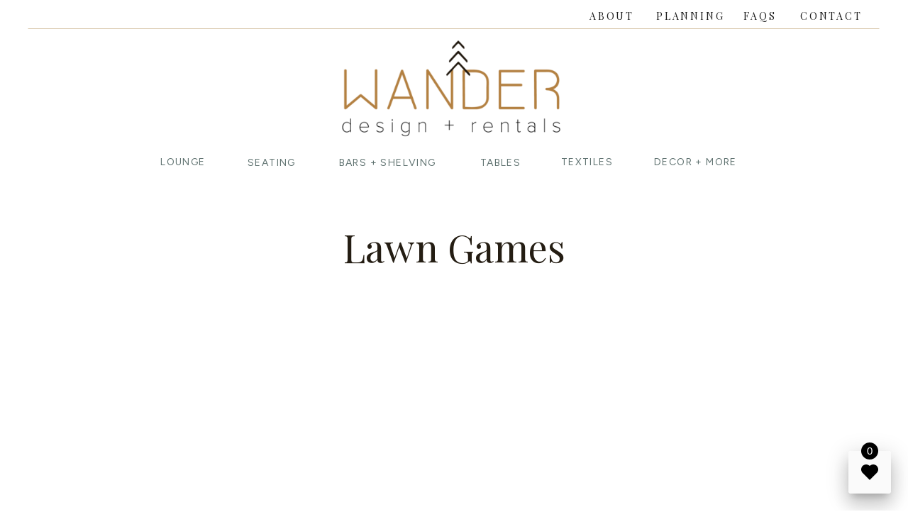

--- FILE ---
content_type: text/html;charset=UTF-8
request_url: https://rentwander.com/lawn-games
body_size: 13167
content:
<!DOCTYPE html>
<html class="d" lang="">
  <head>
    <meta charset="UTF-8" />
    <meta name="viewport" content="width=device-width, initial-scale=1" />
    <title>Lawn Game Event Rentals - Seattle</title>
      <link rel="preconnect" href="https://static.showit.co" />
      <meta name="description" content="Celebrate in style with Wander Event Rentals’ lawn game rentals, featuring furnishings and elegant decor for Seattle events." />
      <link rel="canonical" href="https://rentwander.com/lawn-games" />
    
    <link rel="preconnect" href="https://fonts.googleapis.com">
<link rel="preconnect" href="https://fonts.gstatic.com" crossorigin>
<link href="https://fonts.googleapis.com/css?family=Playfair+Display:regular|Cormorant:regular|Figtree:regular|Montserrat:300|Fjalla+One:400" rel="stylesheet" type="text/css"/>
    <script id="init_data" type="application/json">
      {"mobile":{"w":320,"bgFillType":"color","bgColor":"colors-7"},"desktop":{"w":1200,"bgMediaType":"none","bgFillType":"color","bgColor":"colors-7"},"sid":"zc1_7j6vsa-iy_jwbk8cfa","break":768,"assetURL":"//static.showit.co","contactFormId":"208052/345335","cfAction":"aHR0cHM6Ly9jbGllbnRzZXJ2aWNlLnNob3dpdC5jby9jb250YWN0Zm9ybQ==","sgAction":"aHR0cHM6Ly9jbGllbnRzZXJ2aWNlLnNob3dpdC5jby9zb2NpYWxncmlk","blockData":[{"slug":"header-1","visible":"a","states":[{"d":{"bgFillType":"color","bgMediaType":"none"},"m":{"bgFillType":"color","bgMediaType":"none"},"slug":"view-1"},{"d":{"bgFillType":"color","bgMediaType":"none"},"m":{"bgFillType":"color","bgMediaType":"none"},"slug":"view-2"}],"d":{"h":180,"w":1200,"locking":{"scrollOffset":1},"bgFillType":"color","bgColor":"colors-6","bgMediaType":"none"},"m":{"h":121,"w":320,"locking":{"scrollOffset":1},"bgFillType":"color","bgColor":"colors-6","bgMediaType":"none"},"stateTrans":[{},{}]},{"slug":"inventory-menu","visible":"a","states":[{"d":{"bgMediaType":"none"},"m":{"bgMediaType":"none"},"slug":"view-1"},{"d":{"bgMediaType":"none"},"m":{"bgMediaType":"none"},"slug":"view-2"},{"d":{"bgMediaType":"none"},"m":{"bgMediaType":"none"},"slug":"view-3"},{"d":{"bgMediaType":"none"},"m":{"bgMediaType":"none"},"slug":"view-4"},{"d":{"bgMediaType":"none"},"m":{"bgMediaType":"none"},"slug":"view-5"}],"d":{"h":91,"w":1200,"bgFillType":"color","bgColor":"colors-6","bgMediaType":"none"},"m":{"h":11,"w":320,"bgFillType":"color","bgColor":"colors-6","bgMediaType":"none"},"stateTrans":[{},{},{},{},{}]},{"slug":"lawn-games","visible":"a","states":[],"d":{"h":150,"w":1200,"bgFillType":"color","bgColor":"colors-7","bgMediaType":"none"},"m":{"h":100,"w":320,"bgFillType":"color","bgColor":"colors-7","bgMediaType":"none"}},{"slug":"mobile-inventory-menu","visible":"m","states":[{"d":{"bgMediaType":"none"},"m":{"bgMediaType":"none"},"slug":"view-1"},{"d":{"bgMediaType":"none"},"m":{"bgMediaType":"none"},"slug":"view-2"}],"d":{"h":91,"w":1200,"stateTrIn":{"type":"fade","duration":0.25},"stateTrOut":{"type":"fade","duration":0.25},"bgFillType":"color","bgColor":"colors-6","bgMediaType":"none"},"m":{"h":61,"w":320,"stateTrIn":{"type":"fade","duration":0.25},"stateTrOut":{"type":"fade","duration":0.25},"bgFillType":"color","bgColor":"colors-6","bgMediaType":"none"},"stateTrans":[{"d":{"in":{"cl":"fadeIn","d":0.25,"dl":"0","od":"fadeIn"},"out":{"cl":"fadeOut","d":0.25,"dl":"0","od":"fadeOut"}},"m":{"in":{"cl":"fadeIn","d":0.25,"dl":"0","od":"fadeIn"},"out":{"cl":"fadeOut","d":0.25,"dl":"0","od":"fadeOut"}}},{"d":{"in":{"cl":"fadeIn","d":0.25,"dl":"0","od":"fadeIn"},"out":{"cl":"fadeOut","d":0.25,"dl":"0","od":"fadeOut"}},"m":{"in":{"cl":"fadeIn","d":0.25,"dl":"0","od":"fadeIn"},"out":{"cl":"fadeOut","d":0.25,"dl":"0","od":"fadeOut"}}}]},{"slug":"wishlist","visible":"a","states":[],"d":{"h":2500,"w":1200,"bgFillType":"color","bgColor":"colors-7","bgMediaType":"none"},"m":{"h":25000,"w":320,"bgFillType":"color","bgColor":"colors-7","bgMediaType":"none"}},{"slug":"footer-1","visible":"a","states":[{"d":{"bgFillType":"color","bgColor":"#000000:0","bgMediaType":"none"},"m":{"bgFillType":"color","bgColor":"#000000:0","bgMediaType":"none"},"slug":"subscribe-form"},{"d":{"bgFillType":"color","bgColor":"#000000:0","bgMediaType":"none"},"m":{"bgFillType":"color","bgColor":"#000000:0","bgMediaType":"none"},"slug":"thank-you-message"}],"d":{"h":237,"w":1200,"bgFillType":"color","bgColor":"colors-1","bgMediaType":"none"},"m":{"h":461,"w":320,"bgFillType":"color","bgColor":"colors-1","bgMediaType":"none"},"stateTrans":[{},{}]},{"slug":"mobile-nav","visible":"m","states":[{"d":{"bgFillType":"color","bgMediaType":"none"},"m":{"bgFillType":"color","bgMediaType":"none"},"slug":"view-1"},{"d":{"bgFillType":"color","bgMediaType":"none"},"m":{"bgFillType":"color","bgMediaType":"none"},"slug":"view-2"}],"d":{"h":200,"w":1200,"bgFillType":"color","bgColor":"colors-7","bgMediaType":"none"},"m":{"h":321,"w":320,"locking":{"side":"t"},"bgFillType":"color","bgColor":"colors-7:90","bgMediaType":"none"},"stateTrans":[{},{}]}],"elementData":[{"type":"text","visible":"d","id":"header-1_view-1_0","blockId":"header-1","m":{"x":103,"y":91,"w":83,"h":21,"a":0},"d":{"x":1005,"y":15,"w":53,"h":15,"a":0}},{"type":"text","visible":"d","id":"header-1_view-1_1","blockId":"header-1","m":{"x":93,"y":81,"w":83,"h":21,"a":0},"d":{"x":1088,"y":15,"w":85,"h":15,"a":0}},{"type":"text","visible":"d","id":"header-1_view-1_2","blockId":"header-1","m":{"x":73,"y":61,"w":83,"h":21,"a":0},"d":{"x":885,"y":15,"w":89,"h":15,"a":0}},{"type":"text","visible":"d","id":"header-1_view-1_3","blockId":"header-1","m":{"x":53,"y":41,"w":83,"h":21,"a":0},"d":{"x":790,"y":15,"w":65,"h":15,"a":0}},{"type":"icon","visible":"m","id":"header-1_view-1_4","blockId":"header-1","m":{"x":5,"y":5,"w":45,"h":30,"a":0},"d":{"x":1161,"y":37,"w":35,"h":35,"a":0},"pc":[{"type":"show","block":"mobile-nav"}]},{"type":"graphic","visible":"a","id":"header-1_view-1_5","blockId":"header-1","m":{"x":57,"y":18,"w":206,"h":86,"a":0},"d":{"x":441,"y":57,"w":318,"h":137,"a":0},"c":{"key":"NvCsK7-8A5D6s38GSFXXMw/208052/wander_design_rentals.png","aspect_ratio":2.32727}},{"type":"iframe","visible":"a","id":"header-1_view-1_6","blockId":"header-1","m":{"x":217,"y":27,"w":109,"h":93,"a":0},"d":{"x":-14,"y":126,"w":184,"h":200,"a":0}},{"type":"line","visible":"d","id":"header-1_view-1_7","blockId":"header-1","m":{"x":48,"y":59,"w":224,"h":3,"a":0},"d":{"x":0,"y":40,"w":1200,"h":1,"a":0}},{"type":"text","visible":"d","id":"header-1_view-2_0","blockId":"header-1","m":{"x":103,"y":91,"w":83,"h":21,"a":0},"d":{"x":1005,"y":15,"w":53,"h":15,"a":0}},{"type":"text","visible":"d","id":"header-1_view-2_1","blockId":"header-1","m":{"x":93,"y":81,"w":83,"h":21,"a":0},"d":{"x":1088,"y":15,"w":85,"h":15,"a":0}},{"type":"text","visible":"d","id":"header-1_view-2_2","blockId":"header-1","m":{"x":73,"y":61,"w":83,"h":21,"a":0},"d":{"x":885,"y":15,"w":89,"h":15,"a":0}},{"type":"text","visible":"d","id":"header-1_view-2_3","blockId":"header-1","m":{"x":53,"y":41,"w":83,"h":21,"a":0},"d":{"x":790,"y":15,"w":65,"h":15,"a":0}},{"type":"icon","visible":"m","id":"header-1_view-2_4","blockId":"header-1","m":{"x":5,"y":5,"w":45,"h":30,"a":0},"d":{"x":1161,"y":37,"w":35,"h":35,"a":0},"pc":[{"type":"show","block":"mobile-nav"}]},{"type":"svg","visible":"a","id":"header-1_view-2_5","blockId":"header-1","m":{"x":93,"y":18,"w":134,"h":84,"a":0},"d":{"x":474,"y":30,"w":224,"h":140,"a":0},"c":{"key":"h9cbP834Q5e0hT5Bw7Ctow/208052/wander_logo.svg","aspect_ratio":1.6}},{"type":"iframe","visible":"a","id":"header-1_view-2_6","blockId":"header-1","m":{"x":217,"y":27,"w":109,"h":93,"a":0},"d":{"x":-14,"y":126,"w":184,"h":200,"a":0}},{"type":"line","visible":"d","id":"header-1_view-2_7","blockId":"header-1","m":{"x":48,"y":60,"w":224,"h":1,"a":0},"d":{"x":0,"y":40,"w":1200,"h":1,"a":0}},{"type":"simple","visible":"d","id":"header-1_view-2_8","blockId":"header-1","m":{"x":48,"y":18,"w":224,"h":84.69999999999999,"a":0},"d":{"x":1018,"y":40,"w":140,"h":106,"a":0}},{"type":"text","visible":"d","id":"header-1_view-2_9","blockId":"header-1","m":{"x":103,"y":50,"w":113.39999999999999,"h":21,"a":0},"d":{"x":1026,"y":103,"w":124,"h":26,"a":0}},{"type":"text","visible":"d","id":"header-1_view-2_10","blockId":"header-1","m":{"x":103,"y":50,"w":113.39999999999999,"h":21,"a":0},"d":{"x":1026,"y":102,"w":124,"h":23,"a":0}},{"type":"text","visible":"d","id":"header-1_view-2_11","blockId":"header-1","m":{"x":103,"y":50,"w":113.39999999999999,"h":21,"a":0},"d":{"x":1026,"y":71,"w":124,"h":23,"a":0}},{"type":"text","visible":"d","id":"header-1_view-2_12","blockId":"header-1","m":{"x":103,"y":50,"w":113.39999999999999,"h":21,"a":0},"d":{"x":1026,"y":40,"w":124,"h":23,"a":0}},{"type":"text","visible":"d","id":"inventory-menu_view-1_0","blockId":"inventory-menu","m":{"x":95,"y":194,"w":117,"h":17,"a":0},"d":{"x":878,"y":36,"w":125,"h":19,"a":0}},{"type":"text","visible":"d","id":"inventory-menu_view-1_1","blockId":"inventory-menu","m":{"x":190,"y":162,"w":102,"h":17,"a":0},"d":{"x":749,"y":36,"w":77,"h":19,"a":0}},{"type":"text","visible":"d","id":"inventory-menu_view-1_2","blockId":"inventory-menu","m":{"x":175,"y":211,"w":102,"h":17,"a":0},"d":{"x":633,"y":37,"w":65,"h":19,"a":0}},{"type":"text","visible":"d","id":"inventory-menu_view-1_3","blockId":"inventory-menu","m":{"x":25,"y":194,"w":102,"h":17,"a":0},"d":{"x":306,"y":37,"w":74,"h":19,"a":0}},{"type":"text","visible":"d","id":"inventory-menu_view-1_4","blockId":"inventory-menu","m":{"x":103,"y":84,"w":102,"h":17,"a":0},"d":{"x":431,"y":37,"w":150,"h":19,"a":0}},{"type":"text","visible":"d","id":"inventory-menu_view-1_5","blockId":"inventory-menu","m":{"x":102,"y":168,"w":102,"h":17,"a":0},"d":{"x":182,"y":36,"w":72,"h":19,"a":0}},{"type":"text","visible":"d","id":"inventory-menu_view-2_0","blockId":"inventory-menu","m":{"x":95,"y":194,"w":117,"h":17,"a":0},"d":{"x":878,"y":36,"w":125,"h":19,"a":0}},{"type":"text","visible":"d","id":"inventory-menu_view-2_1","blockId":"inventory-menu","m":{"x":190,"y":162,"w":102,"h":17,"a":0},"d":{"x":749,"y":36,"w":77,"h":19,"a":0}},{"type":"text","visible":"d","id":"inventory-menu_view-2_2","blockId":"inventory-menu","m":{"x":175,"y":211,"w":102,"h":17,"a":0},"d":{"x":633,"y":37,"w":65,"h":19,"a":0}},{"type":"text","visible":"d","id":"inventory-menu_view-2_3","blockId":"inventory-menu","m":{"x":25,"y":194,"w":102,"h":17,"a":0},"d":{"x":306,"y":37,"w":74,"h":19,"a":0}},{"type":"text","visible":"d","id":"inventory-menu_view-2_4","blockId":"inventory-menu","m":{"x":102,"y":168,"w":102,"h":17,"a":0},"d":{"x":182,"y":36,"w":72,"h":19,"a":0}},{"type":"text","visible":"d","id":"inventory-menu_view-2_5","blockId":"inventory-menu","m":{"x":103,"y":84,"w":102,"h":17,"a":0},"d":{"x":431,"y":37,"w":150,"h":19,"a":0}},{"type":"simple","visible":"d","id":"inventory-menu_view-2_6","blockId":"inventory-menu","m":{"x":48,"y":0,"w":224,"h":1.4,"a":0},"d":{"x":313,"y":68,"w":236,"h":140,"a":0}},{"type":"text","visible":"d","id":"inventory-menu_view-2_7","blockId":"inventory-menu","m":{"x":103,"y":90,"w":113.39999999999999,"h":21,"a":0},"d":{"x":319,"y":164,"w":206,"h":23,"a":0}},{"type":"text","visible":"d","id":"inventory-menu_view-2_8","blockId":"inventory-menu","m":{"x":103,"y":90,"w":113.39999999999999,"h":21,"a":0},"d":{"x":319,"y":132,"w":124,"h":23,"a":0}},{"type":"text","visible":"d","id":"inventory-menu_view-2_9","blockId":"inventory-menu","m":{"x":103,"y":90,"w":113.39999999999999,"h":21,"a":0},"d":{"x":319,"y":100,"w":213,"h":23,"a":0}},{"type":"text","visible":"d","id":"inventory-menu_view-2_10","blockId":"inventory-menu","m":{"x":103,"y":90,"w":113.39999999999999,"h":21,"a":0},"d":{"x":319,"y":68,"w":124,"h":23,"a":0}},{"type":"text","visible":"d","id":"inventory-menu_view-3_0","blockId":"inventory-menu","m":{"x":95,"y":194,"w":117,"h":17,"a":0},"d":{"x":878,"y":36,"w":125,"h":19,"a":0}},{"type":"text","visible":"d","id":"inventory-menu_view-3_1","blockId":"inventory-menu","m":{"x":190,"y":162,"w":102,"h":17,"a":0},"d":{"x":749,"y":36,"w":77,"h":19,"a":0}},{"type":"text","visible":"d","id":"inventory-menu_view-3_2","blockId":"inventory-menu","m":{"x":175,"y":211,"w":102,"h":17,"a":0},"d":{"x":633,"y":37,"w":65,"h":19,"a":0}},{"type":"text","visible":"d","id":"inventory-menu_view-3_3","blockId":"inventory-menu","m":{"x":25,"y":194,"w":102,"h":17,"a":0},"d":{"x":306,"y":37,"w":74,"h":19,"a":0}},{"type":"text","visible":"d","id":"inventory-menu_view-3_4","blockId":"inventory-menu","m":{"x":103,"y":84,"w":102,"h":17,"a":0},"d":{"x":431,"y":37,"w":150,"h":19,"a":0}},{"type":"text","visible":"d","id":"inventory-menu_view-3_5","blockId":"inventory-menu","m":{"x":102,"y":168,"w":102,"h":17,"a":0},"d":{"x":182,"y":36,"w":72,"h":19,"a":0}},{"type":"simple","visible":"d","id":"inventory-menu_view-3_6","blockId":"inventory-menu","m":{"x":48,"y":0,"w":224,"h":1.4,"a":0},"d":{"x":644,"y":68,"w":209,"h":145,"a":0}},{"type":"text","visible":"d","id":"inventory-menu_view-3_7","blockId":"inventory-menu","m":{"x":103,"y":90,"w":113.39999999999999,"h":21,"a":0},"d":{"x":647,"y":68,"w":159,"h":23,"a":0}},{"type":"text","visible":"d","id":"inventory-menu_view-3_8","blockId":"inventory-menu","m":{"x":103,"y":90,"w":113.39999999999999,"h":21,"a":0},"d":{"x":647,"y":101,"w":187,"h":23,"a":0}},{"type":"text","visible":"d","id":"inventory-menu_view-3_9","blockId":"inventory-menu","m":{"x":103,"y":90,"w":113.39999999999999,"h":21,"a":0},"d":{"x":647,"y":133,"w":143,"h":23,"a":0}},{"type":"text","visible":"d","id":"inventory-menu_view-3_10","blockId":"inventory-menu","m":{"x":103,"y":90,"w":113.39999999999999,"h":21,"a":0},"d":{"x":647,"y":166,"w":143,"h":23,"a":0}},{"type":"text","visible":"d","id":"inventory-menu_view-4_0","blockId":"inventory-menu","m":{"x":95,"y":194,"w":117,"h":17,"a":0},"d":{"x":878,"y":36,"w":125,"h":19,"a":0}},{"type":"text","visible":"d","id":"inventory-menu_view-4_1","blockId":"inventory-menu","m":{"x":190,"y":162,"w":102,"h":17,"a":0},"d":{"x":749,"y":36,"w":77,"h":19,"a":0}},{"type":"text","visible":"d","id":"inventory-menu_view-4_2","blockId":"inventory-menu","m":{"x":175,"y":211,"w":102,"h":17,"a":0},"d":{"x":633,"y":37,"w":65,"h":19,"a":0}},{"type":"text","visible":"d","id":"inventory-menu_view-4_3","blockId":"inventory-menu","m":{"x":25,"y":194,"w":102,"h":17,"a":0},"d":{"x":306,"y":37,"w":74,"h":19,"a":0}},{"type":"text","visible":"d","id":"inventory-menu_view-4_4","blockId":"inventory-menu","m":{"x":103,"y":84,"w":102,"h":17,"a":0},"d":{"x":431,"y":37,"w":150,"h":19,"a":0}},{"type":"text","visible":"d","id":"inventory-menu_view-4_5","blockId":"inventory-menu","m":{"x":102,"y":168,"w":102,"h":17,"a":0},"d":{"x":182,"y":36,"w":72,"h":19,"a":0}},{"type":"simple","visible":"d","id":"inventory-menu_view-4_6","blockId":"inventory-menu","m":{"x":48,"y":0,"w":224,"h":1.4,"a":0},"d":{"x":756,"y":68,"w":160,"h":93,"a":0}},{"type":"text","visible":"d","id":"inventory-menu_view-4_7","blockId":"inventory-menu","m":{"x":103,"y":90,"w":113.39999999999999,"h":21,"a":0},"d":{"x":764,"y":97,"w":176,"h":23,"a":0}},{"type":"text","visible":"d","id":"inventory-menu_view-4_8","blockId":"inventory-menu","m":{"x":103,"y":90,"w":113.39999999999999,"h":21,"a":0},"d":{"x":766,"y":126,"w":124,"h":23,"a":0}},{"type":"text","visible":"d","id":"inventory-menu_view-4_9","blockId":"inventory-menu","m":{"x":103,"y":90,"w":113.39999999999999,"h":21,"a":0},"d":{"x":764,"y":68,"w":143,"h":23,"a":0}},{"type":"text","visible":"d","id":"inventory-menu_view-5_0","blockId":"inventory-menu","m":{"x":95,"y":194,"w":117,"h":17,"a":0},"d":{"x":878,"y":36,"w":125,"h":19,"a":0}},{"type":"text","visible":"d","id":"inventory-menu_view-5_1","blockId":"inventory-menu","m":{"x":190,"y":162,"w":102,"h":17,"a":0},"d":{"x":749,"y":36,"w":77,"h":19,"a":0}},{"type":"text","visible":"d","id":"inventory-menu_view-5_2","blockId":"inventory-menu","m":{"x":175,"y":211,"w":102,"h":17,"a":0},"d":{"x":633,"y":37,"w":65,"h":19,"a":0}},{"type":"text","visible":"d","id":"inventory-menu_view-5_3","blockId":"inventory-menu","m":{"x":25,"y":194,"w":102,"h":17,"a":0},"d":{"x":306,"y":37,"w":74,"h":19,"a":0}},{"type":"text","visible":"d","id":"inventory-menu_view-5_4","blockId":"inventory-menu","m":{"x":103,"y":84,"w":102,"h":17,"a":0},"d":{"x":431,"y":37,"w":150,"h":19,"a":0}},{"type":"text","visible":"d","id":"inventory-menu_view-5_5","blockId":"inventory-menu","m":{"x":102,"y":168,"w":102,"h":17,"a":0},"d":{"x":182,"y":36,"w":72,"h":19,"a":0}},{"type":"simple","visible":"d","id":"inventory-menu_view-5_6","blockId":"inventory-menu","m":{"x":48,"y":0,"w":224,"h":1.4,"a":0},"d":{"x":885,"y":68,"w":206,"h":288,"a":0}},{"type":"text","visible":"d","id":"inventory-menu_view-5_7","blockId":"inventory-menu","m":{"x":103,"y":90,"w":113.39999999999999,"h":21,"a":0},"d":{"x":894,"y":100,"w":124,"h":23,"a":0}},{"type":"text","visible":"d","id":"inventory-menu_view-5_8","blockId":"inventory-menu","m":{"x":103,"y":90,"w":113.39999999999999,"h":21,"a":0},"d":{"x":894,"y":132,"w":124,"h":23,"a":0}},{"type":"text","visible":"d","id":"inventory-menu_view-5_9","blockId":"inventory-menu","m":{"x":103,"y":90,"w":113.39999999999999,"h":21,"a":0},"d":{"x":894,"y":164,"w":124,"h":23,"a":0}},{"type":"text","visible":"d","id":"inventory-menu_view-5_10","blockId":"inventory-menu","m":{"x":103,"y":90,"w":113.39999999999999,"h":21,"a":0},"d":{"x":894,"y":228,"w":124,"h":23,"a":0}},{"type":"text","visible":"d","id":"inventory-menu_view-5_11","blockId":"inventory-menu","m":{"x":103,"y":90,"w":113.39999999999999,"h":21,"a":0},"d":{"x":894,"y":196,"w":124,"h":23,"a":0}},{"type":"text","visible":"d","id":"inventory-menu_view-5_12","blockId":"inventory-menu","m":{"x":103,"y":90,"w":113.39999999999999,"h":21,"a":0},"d":{"x":894,"y":260,"w":124,"h":23,"a":0}},{"type":"text","visible":"d","id":"inventory-menu_view-5_13","blockId":"inventory-menu","m":{"x":103,"y":90,"w":113.39999999999999,"h":21,"a":0},"d":{"x":894,"y":68,"w":187,"h":23,"a":0}},{"type":"text","visible":"d","id":"inventory-menu_view-5_14","blockId":"inventory-menu","m":{"x":103,"y":90,"w":113.39999999999999,"h":21,"a":0},"d":{"x":894,"y":292,"w":124,"h":23,"a":0}},{"type":"text","visible":"d","id":"inventory-menu_view-5_15","blockId":"inventory-menu","m":{"x":103,"y":90,"w":113.39999999999999,"h":21,"a":0},"d":{"x":894,"y":324,"w":124,"h":23,"a":0}},{"type":"text","visible":"a","id":"lawn-games_0","blockId":"lawn-games","m":{"x":99,"y":6,"w":123,"h":88,"a":0},"d":{"x":422,"y":46,"w":357,"h":59,"a":0}},{"type":"icon","visible":"m","id":"mobile-inventory-menu_view-1_0","blockId":"mobile-inventory-menu","m":{"x":135,"y":6,"w":50,"h":50,"a":0},"d":{"x":550,"y":-4,"w":100,"h":100,"a":0}},{"type":"simple","visible":"m","id":"mobile-inventory-menu_view-2_0","blockId":"mobile-inventory-menu","m":{"x":48,"y":49,"w":224,"h":305,"a":0},"d":{"x":360,"y":27,"w":480,"h":36.4,"a":0}},{"type":"text","visible":"m","id":"mobile-inventory-menu_view-2_1","blockId":"mobile-inventory-menu","m":{"x":49,"y":325,"w":224,"h":23,"a":0},"d":{"x":555,"y":31,"w":90,"h":19,"a":0},"pc":[{"type":"hide","block":"mobile-inventory-menu"}]},{"type":"text","visible":"m","id":"mobile-inventory-menu_view-2_2","blockId":"mobile-inventory-menu","m":{"x":82,"y":293,"w":156,"h":23,"a":0},"d":{"x":943,"y":31,"w":128,"h":19,"a":0},"pc":[{"type":"hide","block":"mobile-inventory-menu"}]},{"type":"text","visible":"m","id":"mobile-inventory-menu_view-2_3","blockId":"mobile-inventory-menu","m":{"x":92,"y":261,"w":136,"h":23,"a":0},"d":{"x":795,"y":31,"w":164,"h":19,"a":0},"pc":[{"type":"hide","block":"mobile-inventory-menu"}]},{"type":"text","visible":"m","id":"mobile-inventory-menu_view-2_4","blockId":"mobile-inventory-menu","m":{"x":71,"y":229,"w":180,"h":23,"a":0},"d":{"x":661,"y":31,"w":152,"h":19,"a":0},"pc":[{"type":"hide","block":"mobile-inventory-menu"}]},{"type":"text","visible":"m","id":"mobile-inventory-menu_view-2_5","blockId":"mobile-inventory-menu","m":{"x":48,"y":197,"w":224,"h":23,"a":0},"d":{"x":555,"y":31,"w":90,"h":19,"a":0},"pc":[{"type":"hide","block":"mobile-inventory-menu"}]},{"type":"text","visible":"m","id":"mobile-inventory-menu_view-2_6","blockId":"mobile-inventory-menu","m":{"x":48,"y":166,"w":224,"h":23,"a":0},"d":{"x":555,"y":31,"w":90,"h":19,"a":0},"pc":[{"type":"hide","block":"mobile-inventory-menu"}]},{"type":"text","visible":"m","id":"mobile-inventory-menu_view-2_7","blockId":"mobile-inventory-menu","m":{"x":49,"y":134,"w":224,"h":23,"a":0},"d":{"x":555,"y":31,"w":90,"h":19,"a":0},"pc":[{"type":"hide","block":"mobile-inventory-menu"}]},{"type":"text","visible":"m","id":"mobile-inventory-menu_view-2_8","blockId":"mobile-inventory-menu","m":{"x":48,"y":102,"w":224,"h":23,"a":0},"d":{"x":365,"y":31,"w":86,"h":19,"a":0},"pc":[{"type":"hide","block":"mobile-inventory-menu"}]},{"type":"text","visible":"m","id":"mobile-inventory-menu_view-2_9","blockId":"mobile-inventory-menu","m":{"x":49,"y":70,"w":223,"h":23,"a":0},"d":{"x":263,"y":31,"w":102,"h":19,"a":0},"pc":[{"type":"hide","block":"mobile-inventory-menu"}]},{"type":"text","visible":"m","id":"mobile-inventory-menu_view-2_10","blockId":"mobile-inventory-menu","m":{"x":49,"y":65,"w":223,"h":23,"a":0},"d":{"x":159,"y":31,"w":104,"h":19,"a":0},"pc":[{"type":"hide","block":"mobile-inventory-menu"}]},{"type":"icon","visible":"m","id":"mobile-inventory-menu_view-2_11","blockId":"mobile-inventory-menu","m":{"x":135,"y":6,"w":50,"h":50,"a":0,"trIn":{"cl":"fadeIn","d":0.25,"dl":"0"}},"d":{"x":550,"y":-4,"w":100,"h":100,"a":0,"trIn":{"cl":"fadeIn","d":0.25,"dl":"0"}}},{"type":"iframe","visible":"a","id":"wishlist_0","blockId":"wishlist","m":{"x":48,"y":30,"w":224,"h":140,"a":0},"d":{"x":0,"y":0,"w":1200,"h":400,"a":0}},{"type":"icon","visible":"a","id":"footer-1_0","blockId":"footer-1","m":{"x":213.444,"y":298.492,"w":23.884,"h":24.002,"a":0},"d":{"x":643,"y":155,"w":23,"h":23,"a":0}},{"type":"icon","visible":"a","id":"footer-1_1","blockId":"footer-1","m":{"x":148.614,"y":298.492,"w":23.884,"h":24.002,"a":0},"d":{"x":535,"y":155,"w":23,"h":23,"a":0}},{"type":"icon","visible":"a","id":"footer-1_2","blockId":"footer-1","m":{"x":86.325,"y":298.492,"w":23.884,"h":24.002,"a":0},"d":{"x":589,"y":155,"w":23,"h":23,"a":0}},{"type":"simple","visible":"a","id":"footer-1_3","blockId":"footer-1","m":{"x":47.101,"y":275.624,"w":224.008,"h":1.009,"a":0},"d":{"x":888,"y":30,"w":1,"h":178,"a":0}},{"type":"simple","visible":"a","id":"footer-1_4","blockId":"footer-1","m":{"x":46.511,"y":144,"w":224.008,"h":1.009,"a":0},"d":{"x":330,"y":30,"w":1,"h":178,"a":0}},{"type":"text","visible":"a","id":"footer-1_5","blockId":"footer-1","m":{"x":61,"y":97,"w":197,"h":19,"a":0},"d":{"x":80,"y":160.081,"w":150,"h":20,"a":0}},{"type":"text","visible":"a","id":"footer-1_6","blockId":"footer-1","m":{"x":61,"y":78,"w":197,"h":19,"a":0},"d":{"x":80,"y":135.081,"w":150,"h":20,"a":0}},{"type":"text","visible":"a","id":"footer-1_7","blockId":"footer-1","m":{"x":61,"y":59,"w":197,"h":19,"a":0},"d":{"x":80,"y":110.081,"w":150,"h":20,"a":0}},{"type":"text","visible":"a","id":"footer-1_8","blockId":"footer-1","m":{"x":61,"y":40,"w":197,"h":19,"a":0},"d":{"x":80,"y":85.081,"w":150,"h":20,"a":0}},{"type":"text","visible":"a","id":"footer-1_9","blockId":"footer-1","m":{"x":61,"y":20.615,"w":197,"h":19,"a":0},"d":{"x":80,"y":60.081,"w":150,"h":20,"a":0}},{"type":"simple","visible":"a","id":"footer-1_subscribe-form_0","blockId":"footer-1","m":{"x":44,"y":203,"w":232,"h":30,"a":0},"d":{"x":447,"y":88,"w":284,"h":41,"a":0}},{"type":"simple","visible":"a","id":"footer-1_subscribe-form_1","blockId":"footer-1","m":{"x":236.5,"y":203,"w":40,"h":30,"a":0},"d":{"x":679,"y":88,"w":56,"h":41,"a":0}},{"type":"text","visible":"a","id":"footer-1_subscribe-form_2","blockId":"footer-1","m":{"x":57,"y":210,"w":180,"h":19,"a":0},"d":{"x":454,"y":100,"w":220,"h":21,"a":0}},{"type":"text","visible":"a","id":"footer-1_subscribe-form_3","blockId":"footer-1","m":{"x":101.996,"y":177,"w":116.008,"h":19.012,"a":0},"d":{"x":424,"y":52,"w":352,"h":18,"a":0}},{"type":"icon","visible":"a","id":"footer-1_subscribe-form_4","blockId":"footer-1","m":{"x":240,"y":201,"w":37,"h":33,"a":0},"d":{"x":679,"y":85,"w":56,"h":43,"a":0}},{"type":"text","visible":"d","id":"footer-1_subscribe-form_5","blockId":"footer-1","m":{"x":115,"y":332,"w":197,"h":19,"a":0},"d":{"x":1019,"y":30,"w":58,"h":20,"a":0}},{"type":"text","visible":"d","id":"footer-1_subscribe-form_6","blockId":"footer-1","m":{"x":42,"y":331,"w":113,"h":21,"a":0},"d":{"x":963,"y":70,"w":171,"h":87,"a":0}},{"type":"text","visible":"a","id":"footer-1_subscribe-form_7","blockId":"footer-1","m":{"x":44,"y":350,"w":245,"h":29,"a":0},"d":{"x":910,"y":167,"w":277,"h":23,"a":0}},{"type":"text","visible":"a","id":"footer-1_subscribe-form_8","blockId":"footer-1","m":{"x":44,"y":379,"w":245,"h":29,"a":0},"d":{"x":936,"y":190,"w":226,"h":23,"a":0}},{"type":"simple","visible":"a","id":"footer-1_subscribe-form_9","blockId":"footer-1","m":{"x":1,"y":461,"w":319,"h":37,"a":0},"d":{"x":1,"y":237,"w":1200,"h":63,"a":0}},{"type":"text","visible":"a","id":"footer-1_subscribe-form_10","blockId":"footer-1","m":{"x":47,"y":476,"w":132,"h":22,"a":0},"d":{"x":546,"y":255,"w":196,"h":25,"a":0}},{"type":"text","visible":"a","id":"footer-1_subscribe-form_11","blockId":"footer-1","m":{"x":198,"y":469,"w":84,"h":22,"a":0},"d":{"x":717,"y":255,"w":196,"h":25,"a":0}},{"type":"text","visible":"a","id":"footer-1_subscribe-form_12","blockId":"footer-1","m":{"x":8,"y":461,"w":179,"h":23,"a":0},"d":{"x":288,"y":255,"w":240,"h":28,"a":0}},{"type":"simple","visible":"m","id":"mobile-nav_view-1_0","blockId":"mobile-nav","m":{"x":0,"y":0,"w":320,"h":60,"a":0},"d":{"x":488,"y":-110,"w":480,"h":80,"a":0}},{"type":"text","visible":"m","id":"mobile-nav_view-1_1","blockId":"mobile-nav","m":{"x":53,"y":263,"w":83,"h":30,"a":0},"d":{"x":1093,"y":84,"w":38,"h":26,"a":0}},{"type":"text","visible":"m","id":"mobile-nav_view-1_2","blockId":"mobile-nav","m":{"x":53,"y":234,"w":83,"h":29,"a":0},"d":{"x":983,"y":84,"w":65,"h":26,"a":0},"pc":[{"type":"hide","block":"mobile-nav"}]},{"type":"text","visible":"m","id":"mobile-nav_view-1_3","blockId":"mobile-nav","m":{"x":53,"y":204,"w":83,"h":30,"a":0},"d":{"x":895,"y":94,"w":60,"h":26,"a":0},"pc":[{"type":"hide","block":"mobile-nav"}]},{"type":"text","visible":"m","id":"mobile-nav_view-1_4","blockId":"mobile-nav","m":{"x":52,"y":174,"w":83,"h":30,"a":0},"d":{"x":885,"y":84,"w":60,"h":26,"a":0},"pc":[{"type":"hide","block":"mobile-nav"}]},{"type":"text","visible":"m","id":"mobile-nav_view-1_5","blockId":"mobile-nav","m":{"x":52,"y":143,"w":83,"h":31,"a":0},"d":{"x":795,"y":84,"w":52,"h":26,"a":0},"pc":[{"type":"hide","block":"mobile-nav"}]},{"type":"text","visible":"m","id":"mobile-nav_view-1_6","blockId":"mobile-nav","m":{"x":53,"y":112,"w":83,"h":31,"a":0},"d":{"x":805,"y":94,"w":52,"h":26,"a":0},"pc":[{"type":"hide","block":"mobile-nav"}]},{"type":"text","visible":"m","id":"mobile-nav_view-1_7","blockId":"mobile-nav","m":{"x":53,"y":81,"w":83,"h":31,"a":0},"d":{"x":705,"y":84,"w":52,"h":26,"a":0},"pc":[{"type":"hide","block":"mobile-nav"}]},{"type":"icon","visible":"m","id":"mobile-nav_view-1_8","blockId":"mobile-nav","m":{"x":265,"y":12,"w":37,"h":37,"a":0},"d":{"x":1161,"y":37,"w":35,"h":35,"a":0},"pc":[{"type":"hide","block":"mobile-nav"}]},{"type":"simple","visible":"m","id":"mobile-nav_view-2_0","blockId":"mobile-nav","m":{"x":0,"y":0,"w":320,"h":60,"a":0},"d":{"x":488,"y":-110,"w":480,"h":80,"a":0}},{"type":"text","visible":"m","id":"mobile-nav_view-2_1","blockId":"mobile-nav","m":{"x":53,"y":263,"w":83,"h":30,"a":0},"d":{"x":1093,"y":84,"w":38,"h":26,"a":0}},{"type":"text","visible":"m","id":"mobile-nav_view-2_2","blockId":"mobile-nav","m":{"x":53,"y":234,"w":83,"h":29,"a":0},"d":{"x":983,"y":84,"w":65,"h":26,"a":0},"pc":[{"type":"hide","block":"mobile-nav"}]},{"type":"text","visible":"m","id":"mobile-nav_view-2_3","blockId":"mobile-nav","m":{"x":53,"y":204,"w":83,"h":30,"a":0},"d":{"x":895,"y":94,"w":60,"h":26,"a":0},"pc":[{"type":"hide","block":"mobile-nav"}]},{"type":"text","visible":"m","id":"mobile-nav_view-2_4","blockId":"mobile-nav","m":{"x":52,"y":174,"w":83,"h":30,"a":0},"d":{"x":885,"y":84,"w":60,"h":26,"a":0},"pc":[{"type":"hide","block":"mobile-nav"}]},{"type":"text","visible":"m","id":"mobile-nav_view-2_5","blockId":"mobile-nav","m":{"x":52,"y":143,"w":83,"h":31,"a":0},"d":{"x":795,"y":84,"w":52,"h":26,"a":0},"pc":[{"type":"hide","block":"mobile-nav"}]},{"type":"text","visible":"m","id":"mobile-nav_view-2_6","blockId":"mobile-nav","m":{"x":53,"y":112,"w":83,"h":31,"a":0},"d":{"x":805,"y":94,"w":52,"h":26,"a":0},"pc":[{"type":"hide","block":"mobile-nav"}]},{"type":"text","visible":"m","id":"mobile-nav_view-2_7","blockId":"mobile-nav","m":{"x":53,"y":81,"w":83,"h":31,"a":0},"d":{"x":705,"y":84,"w":52,"h":26,"a":0},"pc":[{"type":"hide","block":"mobile-nav"}]},{"type":"icon","visible":"m","id":"mobile-nav_view-2_8","blockId":"mobile-nav","m":{"x":265,"y":12,"w":37,"h":37,"a":0},"d":{"x":1161,"y":37,"w":35,"h":35,"a":0},"pc":[{"type":"hide","block":"mobile-nav"}]},{"type":"simple","visible":"a","id":"mobile-nav_view-2_9","blockId":"mobile-nav","m":{"x":65,"y":293,"w":140,"h":120,"a":0},"d":{"x":360,"y":60,"w":480,"h":80,"a":0}},{"type":"text","visible":"a","id":"mobile-nav_view-2_10","blockId":"mobile-nav","m":{"x":77,"y":302,"w":113,"h":21,"a":0},"d":{"x":538,"y":89,"w":124.19999999999999,"h":23,"a":0},"pc":[{"type":"hide","block":"mobile-nav"}]},{"type":"text","visible":"a","id":"mobile-nav_view-2_11","blockId":"mobile-nav","m":{"x":77,"y":329,"w":113,"h":21,"a":0},"d":{"x":538,"y":89,"w":124.19999999999999,"h":23,"a":0},"pc":[{"type":"hide","block":"mobile-nav"}]},{"type":"text","visible":"a","id":"mobile-nav_view-2_12","blockId":"mobile-nav","m":{"x":77,"y":358,"w":113,"h":21,"a":0},"d":{"x":538,"y":89,"w":124.19999999999999,"h":23,"a":0},"pc":[{"type":"hide","block":"mobile-nav"}]},{"type":"text","visible":"a","id":"mobile-nav_view-2_13","blockId":"mobile-nav","m":{"x":77,"y":384,"w":132,"h":21,"a":0},"d":{"x":538,"y":89,"w":124.19999999999999,"h":23,"a":0},"pc":[{"type":"hide","block":"mobile-nav"}]}]}
    </script>
    <link
      rel="stylesheet"
      type="text/css"
      href="https://cdnjs.cloudflare.com/ajax/libs/animate.css/3.4.0/animate.min.css"
    />
    <script
      id="si-jquery"
      src="https://ajax.googleapis.com/ajax/libs/jquery/3.5.1/jquery.min.js"
    ></script>
    		
		<script src="//lib.showit.co/engine/2.4.3/showit-lib.min.js"></script>
		<script src="//lib.showit.co/engine/2.4.3/showit.min.js"></script>

    <script>
      
      function initPage(){
      
      }
    </script>
    <link rel="stylesheet" type="text/css" href="//lib.showit.co/engine/2.4.3/showit.css" />
    <style id="si-page-css">
      html.m {background-color:rgba(255,255,255,1);}
html.d {background-color:rgba(255,255,255,1);}
.d .se:has(.st-primary) {border-radius:10px;box-shadow:none;opacity:1;overflow:hidden;}
.d .st-primary {padding:10px 14px 10px 14px;border-width:0px;border-color:rgba(36,29,19,1);background-color:rgba(36,29,19,1);background-image:none;border-radius:inherit;transition-duration:0.5s;}
.d .st-primary span {color:rgba(255,255,255,1);font-family:'Figtree';font-weight:400;font-style:normal;font-size:14px;text-align:center;text-transform:uppercase;letter-spacing:0.1em;transition-duration:0.5s;}
.d .se:has(.st-primary:hover) {}
.d .st-primary.se-button:hover {background-color:rgba(36,29,19,1);background-image:none;transition-property:background-color,background-image;}
.d .st-primary.se-button:hover span {}
.m .se:has(.st-primary) {border-radius:10px;box-shadow:none;opacity:1;overflow:hidden;}
.m .st-primary {padding:10px 14px 10px 14px;border-width:0px;border-color:rgba(36,29,19,1);background-color:rgba(36,29,19,1);background-image:none;border-radius:inherit;}
.m .st-primary span {color:rgba(255,255,255,1);font-family:'Figtree';font-weight:400;font-style:normal;font-size:12px;text-align:center;text-transform:uppercase;letter-spacing:0.1em;}
.d .se:has(.st-secondary) {border-radius:10px;box-shadow:none;opacity:1;overflow:hidden;}
.d .st-secondary {padding:10px 14px 10px 14px;border-width:2px;border-color:rgba(36,29,19,1);background-color:rgba(0,0,0,0);background-image:none;border-radius:inherit;transition-duration:0.5s;}
.d .st-secondary span {color:rgba(36,29,19,1);font-family:'Figtree';font-weight:400;font-style:normal;font-size:14px;text-align:center;text-transform:uppercase;letter-spacing:0.1em;transition-duration:0.5s;}
.d .se:has(.st-secondary:hover) {}
.d .st-secondary.se-button:hover {border-color:rgba(36,29,19,0.7);background-color:rgba(0,0,0,0);background-image:none;transition-property:border-color,background-color,background-image;}
.d .st-secondary.se-button:hover span {color:rgba(36,29,19,0.7);transition-property:color;}
.m .se:has(.st-secondary) {border-radius:10px;box-shadow:none;opacity:1;overflow:hidden;}
.m .st-secondary {padding:10px 14px 10px 14px;border-width:2px;border-color:rgba(36,29,19,1);background-color:rgba(0,0,0,0);background-image:none;border-radius:inherit;}
.m .st-secondary span {color:rgba(36,29,19,1);font-family:'Figtree';font-weight:400;font-style:normal;font-size:12px;text-align:center;text-transform:uppercase;letter-spacing:0.1em;}
.d .st-d-title {color:rgba(36,29,19,1);line-height:1.2;letter-spacing:0em;font-size:54px;text-align:left;font-family:'Playfair Display';font-weight:400;font-style:normal;}
.d .st-d-title.se-rc a {color:rgba(36,29,19,1);}
.d .st-d-title.se-rc a:hover {text-decoration:underline;color:rgba(36,29,19,1);opacity:0.8;}
.m .st-m-title {color:rgba(36,29,19,1);line-height:1.2;letter-spacing:0em;font-size:36px;text-align:left;font-family:'Playfair Display';font-weight:400;font-style:normal;}
.m .st-m-title.se-rc a {color:rgba(36,29,19,1);}
.m .st-m-title.se-rc a:hover {text-decoration:underline;color:rgba(36,29,19,1);opacity:0.8;}
.d .st-d-heading {color:rgba(95,114,112,1);line-height:1.2;letter-spacing:0em;font-size:34px;text-align:center;font-family:'Fjalla One';font-weight:400;font-style:normal;}
.d .st-d-heading.se-rc a {color:rgba(95,114,112,1);}
.d .st-d-heading.se-rc a:hover {text-decoration:underline;color:rgba(95,114,112,1);opacity:0.8;}
.m .st-m-heading {color:rgba(95,114,112,1);line-height:1.2;letter-spacing:0em;font-size:26px;text-align:center;font-family:'Playfair Display';font-weight:400;font-style:normal;}
.m .st-m-heading.se-rc a {color:rgba(95,114,112,1);}
.m .st-m-heading.se-rc a:hover {text-decoration:underline;color:rgba(95,114,112,1);opacity:0.8;}
.d .st-d-subheading {color:rgba(95,114,112,1);text-transform:uppercase;line-height:1.8;letter-spacing:0.1em;font-size:14px;text-align:center;font-family:'Figtree';font-weight:400;font-style:normal;}
.d .st-d-subheading.se-rc a {color:rgba(95,114,112,1);}
.d .st-d-subheading.se-rc a:hover {text-decoration:underline;color:rgba(95,114,112,1);opacity:0.8;}
.m .st-m-subheading {color:rgba(95,114,112,1);text-transform:uppercase;line-height:1.8;letter-spacing:0.1em;font-size:12px;text-align:center;font-family:'Figtree';font-weight:400;font-style:normal;}
.m .st-m-subheading.se-rc a {color:rgba(95,114,112,1);}
.m .st-m-subheading.se-rc a:hover {text-decoration:underline;color:rgba(95,114,112,1);opacity:0.8;}
.d .st-d-paragraph {color:rgba(95,114,112,1);line-height:1.8;letter-spacing:0em;font-size:18px;text-align:justify;font-family:'Figtree';font-weight:400;font-style:normal;}
.d .st-d-paragraph.se-rc a {color:rgba(95,114,112,1);}
.d .st-d-paragraph.se-rc a:hover {text-decoration:underline;color:rgba(95,114,112,1);opacity:0.8;}
.m .st-m-paragraph {color:rgba(95,114,112,1);line-height:1.8;letter-spacing:0em;font-size:16px;text-align:justify;font-family:'Figtree';font-weight:400;font-style:normal;}
.m .st-m-paragraph.se-rc a {color:rgba(95,114,112,1);}
.m .st-m-paragraph.se-rc a:hover {text-decoration:underline;color:rgba(95,114,112,1);opacity:0.8;}
.sib-header-1 {z-index:5;}
.m .sib-header-1 {height:121px;}
.d .sib-header-1 {height:180px;}
.m .sib-header-1 .ss-bg {background-color:rgba(255,255,255,1);}
.d .sib-header-1 .ss-bg {background-color:rgba(255,255,255,1);}
.m .sib-header-1 .sis-header-1_view-1 {background-color:transparent;}
.d .sib-header-1 .sis-header-1_view-1 {background-color:transparent;}
.d .sie-header-1_view-1_0:hover {opacity:1;transition-duration:0.5s;transition-property:opacity;}
.m .sie-header-1_view-1_0:hover {opacity:1;transition-duration:0.5s;transition-property:opacity;}
.d .sie-header-1_view-1_0 {left:1005px;top:15px;width:53px;height:15px;transition-duration:0.5s;transition-property:opacity;}
.m .sie-header-1_view-1_0 {left:103px;top:91px;width:83px;height:21px;display:none;transition-duration:0.5s;transition-property:opacity;}
.d .sie-header-1_view-1_0-text:hover {text-decoration:underline;}
.m .sie-header-1_view-1_0-text:hover {text-decoration:underline;}
.d .sie-header-1_view-1_0-text {color:rgba(28,28,28,1);text-transform:uppercase;line-height:1.2;letter-spacing:0.2em;font-size:14px;text-align:center;font-family:'Playfair Display';font-weight:400;font-style:normal;transition-duration:0.5s;transition-property:text-decoration;}
.m .sie-header-1_view-1_0-text {color:rgba(28,28,28,1);text-transform:none;line-height:1.9;letter-spacing:0.1em;font-size:16px;text-align:center;font-family:'Cormorant';font-weight:400;font-style:normal;transition-duration:0.5s;transition-property:text-decoration;}
.d .sie-header-1_view-1_1:hover {opacity:1;transition-duration:0.5s;transition-property:opacity;}
.m .sie-header-1_view-1_1:hover {opacity:1;transition-duration:0.5s;transition-property:opacity;}
.d .sie-header-1_view-1_1 {left:1088px;top:15px;width:85px;height:15px;transition-duration:0.5s;transition-property:opacity;}
.m .sie-header-1_view-1_1 {left:93px;top:81px;width:83px;height:21px;display:none;transition-duration:0.5s;transition-property:opacity;}
.d .sie-header-1_view-1_1-text:hover {text-decoration:underline;}
.m .sie-header-1_view-1_1-text:hover {text-decoration:underline;}
.d .sie-header-1_view-1_1-text {color:rgba(28,28,28,1);text-transform:uppercase;line-height:1.2;letter-spacing:0.2em;font-size:14px;text-align:center;font-family:'Playfair Display';font-weight:400;font-style:normal;transition-duration:0.5s;transition-property:text-decoration;}
.m .sie-header-1_view-1_1-text {color:rgba(28,28,28,1);text-transform:none;line-height:1.9;letter-spacing:0.1em;font-size:16px;text-align:center;font-family:'Cormorant';font-weight:400;font-style:normal;transition-duration:0.5s;transition-property:text-decoration;}
.d .sie-header-1_view-1_2:hover {opacity:1;transition-duration:0.5s;transition-property:opacity;}
.m .sie-header-1_view-1_2:hover {opacity:1;transition-duration:0.5s;transition-property:opacity;}
.d .sie-header-1_view-1_2 {left:885px;top:15px;width:89px;height:15px;transition-duration:0.5s;transition-property:opacity;}
.m .sie-header-1_view-1_2 {left:73px;top:61px;width:83px;height:21px;display:none;transition-duration:0.5s;transition-property:opacity;}
.d .sie-header-1_view-1_2-text:hover {text-decoration:underline;}
.m .sie-header-1_view-1_2-text:hover {text-decoration:underline;}
.d .sie-header-1_view-1_2-text {color:rgba(28,28,28,1);text-transform:uppercase;line-height:1.2;letter-spacing:0.2em;font-size:14px;text-align:center;font-family:'Playfair Display';font-weight:400;font-style:normal;transition-duration:0.5s;transition-property:text-decoration;}
.m .sie-header-1_view-1_2-text {color:rgba(28,28,28,1);text-transform:none;line-height:1.9;letter-spacing:0.1em;font-size:16px;text-align:center;font-family:'Cormorant';font-weight:400;font-style:normal;transition-duration:0.5s;transition-property:text-decoration;}
.d .sie-header-1_view-1_3:hover {opacity:1;transition-duration:0.5s;transition-property:opacity;}
.m .sie-header-1_view-1_3:hover {opacity:1;transition-duration:0.5s;transition-property:opacity;}
.d .sie-header-1_view-1_3 {left:790px;top:15px;width:65px;height:15px;transition-duration:0.5s;transition-property:opacity;}
.m .sie-header-1_view-1_3 {left:53px;top:41px;width:83px;height:21px;display:none;transition-duration:0.5s;transition-property:opacity;}
.d .sie-header-1_view-1_3-text:hover {text-decoration:underline;}
.m .sie-header-1_view-1_3-text:hover {text-decoration:underline;}
.d .sie-header-1_view-1_3-text {color:rgba(28,28,28,1);text-transform:uppercase;line-height:1.2;letter-spacing:0.2em;font-size:14px;text-align:center;font-family:'Playfair Display';font-weight:400;font-style:normal;transition-duration:0.5s;transition-property:text-decoration;}
.m .sie-header-1_view-1_3-text {color:rgba(28,28,28,1);text-transform:none;line-height:1.9;letter-spacing:0.1em;font-size:16px;text-align:center;font-family:'Cormorant';font-weight:400;font-style:normal;transition-duration:0.5s;transition-property:text-decoration;}
.d .sie-header-1_view-1_4 {left:1161px;top:37px;width:35px;height:35px;display:none;}
.m .sie-header-1_view-1_4 {left:5px;top:5px;width:45px;height:30px;}
.d .sie-header-1_view-1_4 svg {fill:rgba(119,129,126,1);}
.m .sie-header-1_view-1_4 svg {fill:rgba(45,50,51,1);}
.d .sie-header-1_view-1_5 {left:441px;top:57px;width:318px;height:137px;}
.m .sie-header-1_view-1_5 {left:57px;top:18px;width:206px;height:86px;}
.d .sie-header-1_view-1_5 .se-img {background-repeat:no-repeat;background-size:cover;background-position:50% 50%;border-radius:inherit;}
.m .sie-header-1_view-1_5 .se-img {background-repeat:no-repeat;background-size:cover;background-position:50% 50%;border-radius:inherit;}
.d .sie-header-1_view-1_6 {left:-14px;top:126px;width:184px;height:200px;}
.m .sie-header-1_view-1_6 {left:217px;top:27px;width:109px;height:93px;}
.d .sie-header-1_view-1_6 .si-embed {transform-origin:left top 0;transform:scale(1, 1);width:184px;height:200px;}
.m .sie-header-1_view-1_6 .si-embed {transform-origin:left top 0;transform:scale(1, 1);width:109px;height:93px;}
.d .sie-header-1_view-1_7 {left:0px;top:40px;width:1200px;height:1px;}
.m .sie-header-1_view-1_7 {left:48px;top:59px;width:224px;height:1px;display:none;}
.se-line {width:auto;height:auto;}
.sie-header-1_view-1_7 svg {vertical-align:top;overflow:visible;pointer-events:none;box-sizing:content-box;}
.m .sie-header-1_view-1_7 svg {stroke:rgba(213,194,164,1);transform:scaleX(1);padding:0.5px;height:1px;width:224px;}
.d .sie-header-1_view-1_7 svg {stroke:rgba(213,194,164,1);transform:scaleX(1);padding:0.5px;height:1px;width:1200px;}
.m .sie-header-1_view-1_7 line {stroke-linecap:butt;stroke-width:1;stroke-dasharray:none;pointer-events:all;}
.d .sie-header-1_view-1_7 line {stroke-linecap:butt;stroke-width:1;stroke-dasharray:none;pointer-events:all;}
.m .sib-header-1 .sis-header-1_view-2 {background-color:transparent;}
.d .sib-header-1 .sis-header-1_view-2 {background-color:transparent;}
.d .sie-header-1_view-2_0:hover {opacity:1;transition-duration:0.5s;transition-property:opacity;}
.m .sie-header-1_view-2_0:hover {opacity:1;transition-duration:0.5s;transition-property:opacity;}
.d .sie-header-1_view-2_0 {left:1005px;top:15px;width:53px;height:15px;transition-duration:0.5s;transition-property:opacity;}
.m .sie-header-1_view-2_0 {left:103px;top:91px;width:83px;height:21px;display:none;transition-duration:0.5s;transition-property:opacity;}
.d .sie-header-1_view-2_0-text:hover {text-decoration:underline;}
.m .sie-header-1_view-2_0-text:hover {text-decoration:underline;}
.d .sie-header-1_view-2_0-text {color:rgba(28,28,28,1);text-transform:uppercase;line-height:1.2;letter-spacing:0.2em;font-size:14px;text-align:center;font-family:'Playfair Display';font-weight:400;font-style:normal;transition-duration:0.5s;transition-property:text-decoration;}
.m .sie-header-1_view-2_0-text {color:rgba(28,28,28,1);text-transform:none;line-height:1.9;letter-spacing:0.1em;font-size:16px;text-align:center;font-family:'Cormorant';font-weight:400;font-style:normal;transition-duration:0.5s;transition-property:text-decoration;}
.d .sie-header-1_view-2_1:hover {opacity:1;transition-duration:0.5s;transition-property:opacity;}
.m .sie-header-1_view-2_1:hover {opacity:1;transition-duration:0.5s;transition-property:opacity;}
.d .sie-header-1_view-2_1 {left:1088px;top:15px;width:85px;height:15px;transition-duration:0.5s;transition-property:opacity;}
.m .sie-header-1_view-2_1 {left:93px;top:81px;width:83px;height:21px;display:none;transition-duration:0.5s;transition-property:opacity;}
.d .sie-header-1_view-2_1-text:hover {text-decoration:underline;}
.m .sie-header-1_view-2_1-text:hover {text-decoration:underline;}
.d .sie-header-1_view-2_1-text {color:rgba(28,28,28,1);text-transform:uppercase;line-height:1.2;letter-spacing:0.2em;font-size:14px;text-align:center;font-family:'Playfair Display';font-weight:400;font-style:normal;transition-duration:0.5s;transition-property:text-decoration;}
.m .sie-header-1_view-2_1-text {color:rgba(28,28,28,1);text-transform:none;line-height:1.9;letter-spacing:0.1em;font-size:16px;text-align:center;font-family:'Cormorant';font-weight:400;font-style:normal;transition-duration:0.5s;transition-property:text-decoration;}
.d .sie-header-1_view-2_2:hover {opacity:1;transition-duration:0.5s;transition-property:opacity;}
.m .sie-header-1_view-2_2:hover {opacity:1;transition-duration:0.5s;transition-property:opacity;}
.d .sie-header-1_view-2_2 {left:885px;top:15px;width:89px;height:15px;transition-duration:0.5s;transition-property:opacity;}
.m .sie-header-1_view-2_2 {left:73px;top:61px;width:83px;height:21px;display:none;transition-duration:0.5s;transition-property:opacity;}
.d .sie-header-1_view-2_2-text:hover {text-decoration:underline;}
.m .sie-header-1_view-2_2-text:hover {text-decoration:underline;}
.d .sie-header-1_view-2_2-text {color:rgba(28,28,28,1);text-transform:uppercase;line-height:1.2;letter-spacing:0.2em;font-size:14px;text-align:center;font-family:'Playfair Display';font-weight:400;font-style:normal;transition-duration:0.5s;transition-property:text-decoration;}
.m .sie-header-1_view-2_2-text {color:rgba(28,28,28,1);text-transform:none;line-height:1.9;letter-spacing:0.1em;font-size:16px;text-align:center;font-family:'Cormorant';font-weight:400;font-style:normal;transition-duration:0.5s;transition-property:text-decoration;}
.d .sie-header-1_view-2_3:hover {opacity:1;transition-duration:0.5s;transition-property:opacity;}
.m .sie-header-1_view-2_3:hover {opacity:1;transition-duration:0.5s;transition-property:opacity;}
.d .sie-header-1_view-2_3 {left:790px;top:15px;width:65px;height:15px;transition-duration:0.5s;transition-property:opacity;}
.m .sie-header-1_view-2_3 {left:53px;top:41px;width:83px;height:21px;display:none;transition-duration:0.5s;transition-property:opacity;}
.d .sie-header-1_view-2_3-text:hover {text-decoration:underline;}
.m .sie-header-1_view-2_3-text:hover {text-decoration:underline;}
.d .sie-header-1_view-2_3-text {color:rgba(28,28,28,1);text-transform:uppercase;line-height:1.2;letter-spacing:0.2em;font-size:14px;text-align:center;font-family:'Playfair Display';font-weight:400;font-style:normal;transition-duration:0.5s;transition-property:text-decoration;}
.m .sie-header-1_view-2_3-text {color:rgba(28,28,28,1);text-transform:none;line-height:1.9;letter-spacing:0.1em;font-size:16px;text-align:center;font-family:'Cormorant';font-weight:400;font-style:normal;transition-duration:0.5s;transition-property:text-decoration;}
.d .sie-header-1_view-2_4 {left:1161px;top:37px;width:35px;height:35px;display:none;}
.m .sie-header-1_view-2_4 {left:5px;top:5px;width:45px;height:30px;}
.d .sie-header-1_view-2_4 svg {fill:rgba(119,129,126,1);}
.m .sie-header-1_view-2_4 svg {fill:rgba(45,50,51,1);}
.d .sie-header-1_view-2_5 {left:474px;top:30px;width:224px;height:140px;}
.m .sie-header-1_view-2_5 {left:93px;top:18px;width:134px;height:84px;}
.d .sie-header-1_view-2_5 .se-img {background-repeat:no-repeat;background-position:50%;background-size:contain;border-radius:inherit;}
.m .sie-header-1_view-2_5 .se-img {background-repeat:no-repeat;background-position:50%;background-size:contain;border-radius:inherit;}
.d .sie-header-1_view-2_6 {left:-14px;top:126px;width:184px;height:200px;}
.m .sie-header-1_view-2_6 {left:217px;top:27px;width:109px;height:93px;}
.d .sie-header-1_view-2_6 .si-embed {transform-origin:left top 0;transform:scale(1, 1);width:184px;height:200px;}
.m .sie-header-1_view-2_6 .si-embed {transform-origin:left top 0;transform:scale(1, 1);width:109px;height:93px;}
.d .sie-header-1_view-2_7 {left:0px;top:40px;width:1200px;height:1px;}
.m .sie-header-1_view-2_7 {left:48px;top:60px;width:224px;height:1px;display:none;}
.sie-header-1_view-2_7 svg {vertical-align:top;overflow:visible;pointer-events:none;box-sizing:content-box;}
.m .sie-header-1_view-2_7 svg {stroke:rgba(213,194,164,1);transform:scaleX(1);padding:0.5px;height:1px;width:224px;}
.d .sie-header-1_view-2_7 svg {stroke:rgba(213,194,164,1);transform:scaleX(1);padding:0.5px;height:1px;width:1200px;}
.m .sie-header-1_view-2_7 line {stroke-linecap:butt;stroke-width:1;stroke-dasharray:none;pointer-events:all;}
.d .sie-header-1_view-2_7 line {stroke-linecap:butt;stroke-width:1;stroke-dasharray:none;pointer-events:all;}
.d .sie-header-1_view-2_8 {left:1018px;top:40px;width:140px;height:106px;}
.m .sie-header-1_view-2_8 {left:48px;top:18px;width:224px;height:84.69999999999999px;display:none;}
.d .sie-header-1_view-2_8 .se-simple:hover {}
.m .sie-header-1_view-2_8 .se-simple:hover {}
.d .sie-header-1_view-2_8 .se-simple {background-color:rgba(255,255,255,1);}
.m .sie-header-1_view-2_8 .se-simple {background-color:rgba(255,255,255,1);}
.d .sie-header-1_view-2_9 {left:1026px;top:103px;width:124px;height:26px;}
.m .sie-header-1_view-2_9 {left:103px;top:50px;width:113.39999999999999px;height:21px;display:none;}
.d .sie-header-1_view-2_9-text {font-size:19px;text-align:left;}
.m .sie-header-1_view-2_9-text {font-size:16px;text-align:left;}
.d .sie-header-1_view-2_10 {left:1026px;top:102px;width:124px;height:23px;}
.m .sie-header-1_view-2_10 {left:103px;top:50px;width:113.39999999999999px;height:21px;display:none;}
.d .sie-header-1_view-2_10-text {text-align:left;}
.m .sie-header-1_view-2_10-text {text-align:left;}
.d .sie-header-1_view-2_11 {left:1026px;top:71px;width:124px;height:23px;}
.m .sie-header-1_view-2_11 {left:103px;top:50px;width:113.39999999999999px;height:21px;display:none;}
.d .sie-header-1_view-2_11-text {text-align:left;}
.m .sie-header-1_view-2_11-text {text-align:left;}
.d .sie-header-1_view-2_12 {left:1026px;top:40px;width:124px;height:23px;}
.m .sie-header-1_view-2_12 {left:103px;top:50px;width:113.39999999999999px;height:21px;display:none;}
.d .sie-header-1_view-2_12-text {text-align:left;}
.m .sie-header-1_view-2_12-text {text-align:left;}
.sib-inventory-menu {z-index:1;}
.m .sib-inventory-menu {height:11px;}
.d .sib-inventory-menu {height:91px;}
.m .sib-inventory-menu .ss-bg {background-color:rgba(255,255,255,1);}
.d .sib-inventory-menu .ss-bg {background-color:rgba(255,255,255,1);}
.m .sib-inventory-menu .sis-inventory-menu_view-1 {}
.d .sib-inventory-menu .sis-inventory-menu_view-1 {}
.d .sie-inventory-menu_view-1_0 {left:878px;top:36px;width:125px;height:19px;}
.m .sie-inventory-menu_view-1_0 {left:95px;top:194px;width:117px;height:17px;display:none;}
.d .sie-inventory-menu_view-1_1 {left:749px;top:36px;width:77px;height:19px;}
.m .sie-inventory-menu_view-1_1 {left:190px;top:162px;width:102px;height:17px;display:none;}
.d .sie-inventory-menu_view-1_2 {left:633px;top:37px;width:65px;height:19px;}
.m .sie-inventory-menu_view-1_2 {left:175px;top:211px;width:102px;height:17px;display:none;}
.d .sie-inventory-menu_view-1_3 {left:306px;top:37px;width:74px;height:19px;}
.m .sie-inventory-menu_view-1_3 {left:25px;top:194px;width:102px;height:17px;display:none;}
.d .sie-inventory-menu_view-1_4 {left:431px;top:37px;width:150px;height:19px;}
.m .sie-inventory-menu_view-1_4 {left:103px;top:84px;width:102px;height:17px;display:none;}
.d .sie-inventory-menu_view-1_5 {left:182px;top:36px;width:72px;height:19px;}
.m .sie-inventory-menu_view-1_5 {left:102px;top:168px;width:102px;height:17px;display:none;}
.m .sib-inventory-menu .sis-inventory-menu_view-2 {}
.d .sib-inventory-menu .sis-inventory-menu_view-2 {}
.d .sie-inventory-menu_view-2_0 {left:878px;top:36px;width:125px;height:19px;}
.m .sie-inventory-menu_view-2_0 {left:95px;top:194px;width:117px;height:17px;display:none;}
.d .sie-inventory-menu_view-2_1 {left:749px;top:36px;width:77px;height:19px;}
.m .sie-inventory-menu_view-2_1 {left:190px;top:162px;width:102px;height:17px;display:none;}
.d .sie-inventory-menu_view-2_2 {left:633px;top:37px;width:65px;height:19px;}
.m .sie-inventory-menu_view-2_2 {left:175px;top:211px;width:102px;height:17px;display:none;}
.d .sie-inventory-menu_view-2_3 {left:306px;top:37px;width:74px;height:19px;}
.m .sie-inventory-menu_view-2_3 {left:25px;top:194px;width:102px;height:17px;display:none;}
.d .sie-inventory-menu_view-2_4 {left:182px;top:36px;width:72px;height:19px;}
.m .sie-inventory-menu_view-2_4 {left:102px;top:168px;width:102px;height:17px;display:none;}
.d .sie-inventory-menu_view-2_5 {left:431px;top:37px;width:150px;height:19px;}
.m .sie-inventory-menu_view-2_5 {left:103px;top:84px;width:102px;height:17px;display:none;}
.d .sie-inventory-menu_view-2_6 {left:313px;top:68px;width:236px;height:140px;}
.m .sie-inventory-menu_view-2_6 {left:48px;top:0px;width:224px;height:1.4px;display:none;}
.d .sie-inventory-menu_view-2_6 .se-simple:hover {}
.m .sie-inventory-menu_view-2_6 .se-simple:hover {}
.d .sie-inventory-menu_view-2_6 .se-simple {background-color:rgba(255,255,255,1);}
.m .sie-inventory-menu_view-2_6 .se-simple {background-color:rgba(255,255,255,1);}
.d .sie-inventory-menu_view-2_7 {left:319px;top:164px;width:206px;height:23px;}
.m .sie-inventory-menu_view-2_7 {left:103px;top:90px;width:113.39999999999999px;height:21px;display:none;}
.d .sie-inventory-menu_view-2_7-text {font-size:16px;}
.m .sie-inventory-menu_view-2_7-text {font-size:16px;}
.d .sie-inventory-menu_view-2_8 {left:319px;top:132px;width:124px;height:23px;}
.m .sie-inventory-menu_view-2_8 {left:103px;top:90px;width:113.39999999999999px;height:21px;display:none;}
.d .sie-inventory-menu_view-2_8-text {font-size:16px;}
.m .sie-inventory-menu_view-2_8-text {font-size:16px;}
.d .sie-inventory-menu_view-2_9 {left:319px;top:100px;width:213px;height:23px;}
.m .sie-inventory-menu_view-2_9 {left:103px;top:90px;width:113.39999999999999px;height:21px;display:none;}
.d .sie-inventory-menu_view-2_9-text {font-size:16px;}
.m .sie-inventory-menu_view-2_9-text {font-size:16px;}
.d .sie-inventory-menu_view-2_10 {left:319px;top:68px;width:124px;height:23px;}
.m .sie-inventory-menu_view-2_10 {left:103px;top:90px;width:113.39999999999999px;height:21px;display:none;}
.d .sie-inventory-menu_view-2_10-text {font-size:16px;}
.m .sie-inventory-menu_view-2_10-text {font-size:16px;}
.m .sib-inventory-menu .sis-inventory-menu_view-3 {}
.d .sib-inventory-menu .sis-inventory-menu_view-3 {}
.d .sie-inventory-menu_view-3_0 {left:878px;top:36px;width:125px;height:19px;}
.m .sie-inventory-menu_view-3_0 {left:95px;top:194px;width:117px;height:17px;display:none;}
.d .sie-inventory-menu_view-3_1 {left:749px;top:36px;width:77px;height:19px;}
.m .sie-inventory-menu_view-3_1 {left:190px;top:162px;width:102px;height:17px;display:none;}
.d .sie-inventory-menu_view-3_2 {left:633px;top:37px;width:65px;height:19px;}
.m .sie-inventory-menu_view-3_2 {left:175px;top:211px;width:102px;height:17px;display:none;}
.d .sie-inventory-menu_view-3_3 {left:306px;top:37px;width:74px;height:19px;}
.m .sie-inventory-menu_view-3_3 {left:25px;top:194px;width:102px;height:17px;display:none;}
.d .sie-inventory-menu_view-3_4 {left:431px;top:37px;width:150px;height:19px;}
.m .sie-inventory-menu_view-3_4 {left:103px;top:84px;width:102px;height:17px;display:none;}
.d .sie-inventory-menu_view-3_5 {left:182px;top:36px;width:72px;height:19px;}
.m .sie-inventory-menu_view-3_5 {left:102px;top:168px;width:102px;height:17px;display:none;}
.d .sie-inventory-menu_view-3_6 {left:644px;top:68px;width:209px;height:145px;}
.m .sie-inventory-menu_view-3_6 {left:48px;top:0px;width:224px;height:1.4px;display:none;}
.d .sie-inventory-menu_view-3_6 .se-simple:hover {}
.m .sie-inventory-menu_view-3_6 .se-simple:hover {}
.d .sie-inventory-menu_view-3_6 .se-simple {background-color:rgba(255,255,255,1);}
.m .sie-inventory-menu_view-3_6 .se-simple {background-color:rgba(255,255,255,1);}
.d .sie-inventory-menu_view-3_7 {left:647px;top:68px;width:159px;height:23px;}
.m .sie-inventory-menu_view-3_7 {left:103px;top:90px;width:113.39999999999999px;height:21px;display:none;}
.d .sie-inventory-menu_view-3_7-text {font-size:16px;}
.m .sie-inventory-menu_view-3_7-text {font-size:16px;}
.d .sie-inventory-menu_view-3_8 {left:647px;top:101px;width:187px;height:23px;}
.m .sie-inventory-menu_view-3_8 {left:103px;top:90px;width:113.39999999999999px;height:21px;display:none;}
.d .sie-inventory-menu_view-3_8-text {font-size:16px;}
.m .sie-inventory-menu_view-3_8-text {font-size:16px;}
.d .sie-inventory-menu_view-3_9 {left:647px;top:133px;width:143px;height:23px;}
.m .sie-inventory-menu_view-3_9 {left:103px;top:90px;width:113.39999999999999px;height:21px;display:none;}
.d .sie-inventory-menu_view-3_9-text {font-size:16px;}
.m .sie-inventory-menu_view-3_9-text {font-size:16px;}
.d .sie-inventory-menu_view-3_10 {left:647px;top:166px;width:143px;height:23px;}
.m .sie-inventory-menu_view-3_10 {left:103px;top:90px;width:113.39999999999999px;height:21px;display:none;}
.d .sie-inventory-menu_view-3_10-text {font-size:16px;}
.m .sie-inventory-menu_view-3_10-text {font-size:16px;}
.m .sib-inventory-menu .sis-inventory-menu_view-4 {}
.d .sib-inventory-menu .sis-inventory-menu_view-4 {}
.d .sie-inventory-menu_view-4_0 {left:878px;top:36px;width:125px;height:19px;}
.m .sie-inventory-menu_view-4_0 {left:95px;top:194px;width:117px;height:17px;display:none;}
.d .sie-inventory-menu_view-4_1 {left:749px;top:36px;width:77px;height:19px;}
.m .sie-inventory-menu_view-4_1 {left:190px;top:162px;width:102px;height:17px;display:none;}
.d .sie-inventory-menu_view-4_2 {left:633px;top:37px;width:65px;height:19px;}
.m .sie-inventory-menu_view-4_2 {left:175px;top:211px;width:102px;height:17px;display:none;}
.d .sie-inventory-menu_view-4_3 {left:306px;top:37px;width:74px;height:19px;}
.m .sie-inventory-menu_view-4_3 {left:25px;top:194px;width:102px;height:17px;display:none;}
.d .sie-inventory-menu_view-4_4 {left:431px;top:37px;width:150px;height:19px;}
.m .sie-inventory-menu_view-4_4 {left:103px;top:84px;width:102px;height:17px;display:none;}
.d .sie-inventory-menu_view-4_5 {left:182px;top:36px;width:72px;height:19px;}
.m .sie-inventory-menu_view-4_5 {left:102px;top:168px;width:102px;height:17px;display:none;}
.d .sie-inventory-menu_view-4_6 {left:756px;top:68px;width:160px;height:93px;}
.m .sie-inventory-menu_view-4_6 {left:48px;top:0px;width:224px;height:1.4px;display:none;}
.d .sie-inventory-menu_view-4_6 .se-simple:hover {}
.m .sie-inventory-menu_view-4_6 .se-simple:hover {}
.d .sie-inventory-menu_view-4_6 .se-simple {background-color:rgba(255,255,255,1);}
.m .sie-inventory-menu_view-4_6 .se-simple {background-color:rgba(255,255,255,1);}
.d .sie-inventory-menu_view-4_7 {left:764px;top:97px;width:176px;height:23px;}
.m .sie-inventory-menu_view-4_7 {left:103px;top:90px;width:113.39999999999999px;height:21px;display:none;}
.d .sie-inventory-menu_view-4_7-text {font-size:16px;}
.m .sie-inventory-menu_view-4_7-text {font-size:16px;}
.d .sie-inventory-menu_view-4_8 {left:766px;top:126px;width:124px;height:23px;}
.m .sie-inventory-menu_view-4_8 {left:103px;top:90px;width:113.39999999999999px;height:21px;display:none;}
.d .sie-inventory-menu_view-4_8-text {font-size:16px;}
.m .sie-inventory-menu_view-4_8-text {font-size:16px;}
.d .sie-inventory-menu_view-4_9 {left:764px;top:68px;width:143px;height:23px;}
.m .sie-inventory-menu_view-4_9 {left:103px;top:90px;width:113.39999999999999px;height:21px;display:none;}
.d .sie-inventory-menu_view-4_9-text {font-size:16px;}
.m .sie-inventory-menu_view-4_9-text {font-size:16px;}
.m .sib-inventory-menu .sis-inventory-menu_view-5 {}
.d .sib-inventory-menu .sis-inventory-menu_view-5 {}
.d .sie-inventory-menu_view-5_0 {left:878px;top:36px;width:125px;height:19px;}
.m .sie-inventory-menu_view-5_0 {left:95px;top:194px;width:117px;height:17px;display:none;}
.d .sie-inventory-menu_view-5_1 {left:749px;top:36px;width:77px;height:19px;}
.m .sie-inventory-menu_view-5_1 {left:190px;top:162px;width:102px;height:17px;display:none;}
.d .sie-inventory-menu_view-5_2 {left:633px;top:37px;width:65px;height:19px;}
.m .sie-inventory-menu_view-5_2 {left:175px;top:211px;width:102px;height:17px;display:none;}
.d .sie-inventory-menu_view-5_3 {left:306px;top:37px;width:74px;height:19px;}
.m .sie-inventory-menu_view-5_3 {left:25px;top:194px;width:102px;height:17px;display:none;}
.d .sie-inventory-menu_view-5_4 {left:431px;top:37px;width:150px;height:19px;}
.m .sie-inventory-menu_view-5_4 {left:103px;top:84px;width:102px;height:17px;display:none;}
.d .sie-inventory-menu_view-5_5 {left:182px;top:36px;width:72px;height:19px;}
.m .sie-inventory-menu_view-5_5 {left:102px;top:168px;width:102px;height:17px;display:none;}
.d .sie-inventory-menu_view-5_6 {left:885px;top:68px;width:206px;height:288px;}
.m .sie-inventory-menu_view-5_6 {left:48px;top:0px;width:224px;height:1.4px;display:none;}
.d .sie-inventory-menu_view-5_6 .se-simple:hover {}
.m .sie-inventory-menu_view-5_6 .se-simple:hover {}
.d .sie-inventory-menu_view-5_6 .se-simple {background-color:rgba(255,255,255,1);}
.m .sie-inventory-menu_view-5_6 .se-simple {background-color:rgba(255,255,255,1);}
.d .sie-inventory-menu_view-5_7 {left:894px;top:100px;width:124px;height:23px;}
.m .sie-inventory-menu_view-5_7 {left:103px;top:90px;width:113.39999999999999px;height:21px;display:none;}
.d .sie-inventory-menu_view-5_7-text {font-size:16px;}
.m .sie-inventory-menu_view-5_7-text {font-size:16px;}
.d .sie-inventory-menu_view-5_8 {left:894px;top:132px;width:124px;height:23px;}
.m .sie-inventory-menu_view-5_8 {left:103px;top:90px;width:113.39999999999999px;height:21px;display:none;}
.d .sie-inventory-menu_view-5_8-text {font-size:16px;}
.m .sie-inventory-menu_view-5_8-text {font-size:16px;}
.d .sie-inventory-menu_view-5_9 {left:894px;top:164px;width:124px;height:23px;}
.m .sie-inventory-menu_view-5_9 {left:103px;top:90px;width:113.39999999999999px;height:21px;display:none;}
.d .sie-inventory-menu_view-5_9-text {font-size:16px;}
.m .sie-inventory-menu_view-5_9-text {font-size:16px;}
.d .sie-inventory-menu_view-5_10 {left:894px;top:228px;width:124px;height:23px;}
.m .sie-inventory-menu_view-5_10 {left:103px;top:90px;width:113.39999999999999px;height:21px;display:none;}
.d .sie-inventory-menu_view-5_10-text {font-size:16px;}
.m .sie-inventory-menu_view-5_10-text {font-size:16px;}
.d .sie-inventory-menu_view-5_11 {left:894px;top:196px;width:124px;height:23px;}
.m .sie-inventory-menu_view-5_11 {left:103px;top:90px;width:113.39999999999999px;height:21px;display:none;}
.d .sie-inventory-menu_view-5_11-text {font-size:16px;}
.m .sie-inventory-menu_view-5_11-text {font-size:16px;}
.d .sie-inventory-menu_view-5_12 {left:894px;top:260px;width:124px;height:23px;}
.m .sie-inventory-menu_view-5_12 {left:103px;top:90px;width:113.39999999999999px;height:21px;display:none;}
.d .sie-inventory-menu_view-5_12-text {font-size:16px;}
.m .sie-inventory-menu_view-5_12-text {font-size:16px;}
.d .sie-inventory-menu_view-5_13 {left:894px;top:68px;width:187px;height:23px;}
.m .sie-inventory-menu_view-5_13 {left:103px;top:90px;width:113.39999999999999px;height:21px;display:none;}
.d .sie-inventory-menu_view-5_13-text {font-size:16px;}
.m .sie-inventory-menu_view-5_13-text {font-size:16px;}
.d .sie-inventory-menu_view-5_14 {left:894px;top:292px;width:124px;height:23px;}
.m .sie-inventory-menu_view-5_14 {left:103px;top:90px;width:113.39999999999999px;height:21px;display:none;}
.d .sie-inventory-menu_view-5_14-text {font-size:16px;}
.m .sie-inventory-menu_view-5_14-text {font-size:16px;}
.d .sie-inventory-menu_view-5_15 {left:894px;top:324px;width:124px;height:23px;}
.m .sie-inventory-menu_view-5_15 {left:103px;top:90px;width:113.39999999999999px;height:21px;display:none;}
.d .sie-inventory-menu_view-5_15-text {font-size:16px;}
.m .sie-inventory-menu_view-5_15-text {font-size:16px;}
.m .sib-lawn-games {height:100px;}
.d .sib-lawn-games {height:150px;}
.m .sib-lawn-games .ss-bg {background-color:rgba(255,255,255,1);}
.d .sib-lawn-games .ss-bg {background-color:rgba(255,255,255,1);}
.d .sie-lawn-games_0 {left:422px;top:46px;width:357px;height:59px;}
.m .sie-lawn-games_0 {left:99px;top:6px;width:123px;height:88px;}
.d .sie-lawn-games_0-text {text-align:center;}
.m .sie-lawn-games_0-text {text-align:center;}
.sib-mobile-inventory-menu {z-index:2;}
.m .sib-mobile-inventory-menu {height:61px;}
.d .sib-mobile-inventory-menu {height:91px;display:none;}
.m .sib-mobile-inventory-menu .ss-bg {background-color:rgba(255,255,255,1);}
.d .sib-mobile-inventory-menu .ss-bg {background-color:rgba(255,255,255,1);}
.m .sib-mobile-inventory-menu .sis-mobile-inventory-menu_view-1 {}
.d .sib-mobile-inventory-menu .sis-mobile-inventory-menu_view-1 {}
.d .sie-mobile-inventory-menu_view-1_0 {left:550px;top:-4px;width:100px;height:100px;display:none;}
.m .sie-mobile-inventory-menu_view-1_0 {left:135px;top:6px;width:50px;height:50px;}
.d .sie-mobile-inventory-menu_view-1_0 svg {fill:rgba(213,194,164,1);}
.m .sie-mobile-inventory-menu_view-1_0 svg {fill:rgba(213,194,164,1);}
.m .sib-mobile-inventory-menu .sis-mobile-inventory-menu_view-2 {}
.d .sib-mobile-inventory-menu .sis-mobile-inventory-menu_view-2 {}
.d .sie-mobile-inventory-menu_view-2_0 {left:360px;top:27px;width:480px;height:36.4px;display:none;}
.m .sie-mobile-inventory-menu_view-2_0 {left:48px;top:49px;width:224px;height:305px;}
.d .sie-mobile-inventory-menu_view-2_0 .se-simple:hover {}
.m .sie-mobile-inventory-menu_view-2_0 .se-simple:hover {}
.d .sie-mobile-inventory-menu_view-2_0 .se-simple {border-color:rgba(0,0,0,1);background-color:rgba(255,255,255,1);}
.m .sie-mobile-inventory-menu_view-2_0 .se-simple {border-color:rgba(0,0,0,1);background-color:rgba(255,255,255,1);}
.d .sie-mobile-inventory-menu_view-2_1 {left:555px;top:31px;width:90px;height:19px;display:none;}
.m .sie-mobile-inventory-menu_view-2_1 {left:49px;top:325px;width:224px;height:23px;}
.d .sie-mobile-inventory-menu_view-2_2 {left:943px;top:31px;width:128px;height:19px;display:none;}
.m .sie-mobile-inventory-menu_view-2_2 {left:82px;top:293px;width:156px;height:23px;}
.d .sie-mobile-inventory-menu_view-2_3 {left:795px;top:31px;width:164px;height:19px;display:none;}
.m .sie-mobile-inventory-menu_view-2_3 {left:92px;top:261px;width:136px;height:23px;}
.d .sie-mobile-inventory-menu_view-2_4 {left:661px;top:31px;width:152px;height:19px;display:none;}
.m .sie-mobile-inventory-menu_view-2_4 {left:71px;top:229px;width:180px;height:23px;}
.d .sie-mobile-inventory-menu_view-2_5 {left:555px;top:31px;width:90px;height:19px;display:none;}
.m .sie-mobile-inventory-menu_view-2_5 {left:48px;top:197px;width:224px;height:23px;}
.d .sie-mobile-inventory-menu_view-2_6 {left:555px;top:31px;width:90px;height:19px;display:none;}
.m .sie-mobile-inventory-menu_view-2_6 {left:48px;top:166px;width:224px;height:23px;}
.d .sie-mobile-inventory-menu_view-2_7 {left:555px;top:31px;width:90px;height:19px;display:none;}
.m .sie-mobile-inventory-menu_view-2_7 {left:49px;top:134px;width:224px;height:23px;}
.d .sie-mobile-inventory-menu_view-2_8 {left:365px;top:31px;width:86px;height:19px;display:none;}
.m .sie-mobile-inventory-menu_view-2_8 {left:48px;top:102px;width:224px;height:23px;}
.d .sie-mobile-inventory-menu_view-2_9 {left:263px;top:31px;width:102px;height:19px;display:none;}
.m .sie-mobile-inventory-menu_view-2_9 {left:49px;top:70px;width:223px;height:23px;}
.d .sie-mobile-inventory-menu_view-2_10 {left:159px;top:31px;width:104px;height:19px;display:none;}
.m .sie-mobile-inventory-menu_view-2_10 {left:49px;top:65px;width:223px;height:23px;}
.d .sie-mobile-inventory-menu_view-2_11 {left:550px;top:-4px;width:100px;height:100px;display:none;}
.m .sie-mobile-inventory-menu_view-2_11 {left:135px;top:6px;width:50px;height:50px;}
.d .sie-mobile-inventory-menu_view-2_11 svg {fill:rgba(213,194,164,1);}
.m .sie-mobile-inventory-menu_view-2_11 svg {fill:rgba(213,194,164,1);}
.m .sib-wishlist {height:25000px;}
.d .sib-wishlist {height:2500px;}
.m .sib-wishlist .ss-bg {background-color:rgba(255,255,255,1);}
.d .sib-wishlist .ss-bg {background-color:rgba(255,255,255,1);}
.d .sie-wishlist_0 {left:0px;top:0px;width:1200px;height:400px;}
.m .sie-wishlist_0 {left:48px;top:30px;width:224px;height:140px;}
.d .sie-wishlist_0 .si-embed {transform-origin:left top 0;transform:scale(1, 1);width:1200px;height:400px;}
.m .sie-wishlist_0 .si-embed {transform-origin:left top 0;transform:scale(1, 1);width:224px;height:140px;}
.sib-footer-1 {z-index:1;}
.m .sib-footer-1 {height:461px;}
.d .sib-footer-1 {height:237px;}
.m .sib-footer-1 .ss-bg {background-color:rgba(95,114,112,1);}
.d .sib-footer-1 .ss-bg {background-color:rgba(95,114,112,1);}
.d .sie-footer-1_0:hover {opacity:0;transition-duration:0.5s;transition-property:opacity;}
.m .sie-footer-1_0:hover {opacity:0;transition-duration:0.5s;transition-property:opacity;}
.d .sie-footer-1_0 {left:643px;top:155px;width:23px;height:23px;transition-duration:0.5s;transition-property:opacity;}
.m .sie-footer-1_0 {left:213.444px;top:298.492px;width:23.884px;height:24.002px;transition-duration:0.5s;transition-property:opacity;}
.d .sie-footer-1_0 svg {fill:rgba(255,255,255,1);transition-duration:0.5s;transition-property:fill;}
.m .sie-footer-1_0 svg {fill:rgba(255,255,255,1);transition-duration:0.5s;transition-property:fill;}
.d .sie-footer-1_0 svg:hover {fill:rgba(149,74,49,1);}
.m .sie-footer-1_0 svg:hover {fill:rgba(149,74,49,1);}
.d .sie-footer-1_1:hover {opacity:0;transition-duration:0.5s;transition-property:opacity;}
.m .sie-footer-1_1:hover {opacity:0;transition-duration:0.5s;transition-property:opacity;}
.d .sie-footer-1_1 {left:535px;top:155px;width:23px;height:23px;transition-duration:0.5s;transition-property:opacity;}
.m .sie-footer-1_1 {left:148.614px;top:298.492px;width:23.884px;height:24.002px;transition-duration:0.5s;transition-property:opacity;}
.d .sie-footer-1_1 svg {fill:rgba(255,255,255,1);transition-duration:0.5s;transition-property:fill;}
.m .sie-footer-1_1 svg {fill:rgba(255,255,255,1);transition-duration:0.5s;transition-property:fill;}
.d .sie-footer-1_1 svg:hover {fill:rgba(149,74,49,1);}
.m .sie-footer-1_1 svg:hover {fill:rgba(149,74,49,1);}
.d .sie-footer-1_2:hover {opacity:0;transition-duration:0.5s;transition-property:opacity;}
.m .sie-footer-1_2:hover {opacity:0;transition-duration:0.5s;transition-property:opacity;}
.d .sie-footer-1_2 {left:589px;top:155px;width:23px;height:23px;transition-duration:0.5s;transition-property:opacity;}
.m .sie-footer-1_2 {left:86.325px;top:298.492px;width:23.884px;height:24.002px;transition-duration:0.5s;transition-property:opacity;}
.d .sie-footer-1_2 svg {fill:rgba(255,255,255,1);transition-duration:0.5s;transition-property:fill;}
.m .sie-footer-1_2 svg {fill:rgba(255,255,255,1);transition-duration:0.5s;transition-property:fill;}
.d .sie-footer-1_2 svg:hover {fill:rgba(175,126,67,1);}
.m .sie-footer-1_2 svg:hover {fill:rgba(175,126,67,1);}
.d .sie-footer-1_3 {left:888px;top:30px;width:1px;height:178px;}
.m .sie-footer-1_3 {left:47.101px;top:275.624px;width:224.008px;height:1.009px;}
.d .sie-footer-1_3 .se-simple:hover {}
.m .sie-footer-1_3 .se-simple:hover {}
.d .sie-footer-1_3 .se-simple {background-color:rgba(253,204,154,1);}
.m .sie-footer-1_3 .se-simple {background-color:rgba(253,204,154,1);}
.d .sie-footer-1_4 {left:330px;top:30px;width:1px;height:178px;}
.m .sie-footer-1_4 {left:46.511px;top:144px;width:224.008px;height:1.009px;}
.d .sie-footer-1_4 .se-simple:hover {}
.m .sie-footer-1_4 .se-simple:hover {}
.d .sie-footer-1_4 .se-simple {background-color:rgba(253,204,154,1);}
.m .sie-footer-1_4 .se-simple {background-color:rgba(253,204,154,1);}
.d .sie-footer-1_5:hover {opacity:1;transition-duration:0.5s;transition-property:opacity;}
.m .sie-footer-1_5:hover {opacity:1;transition-duration:0.5s;transition-property:opacity;}
.d .sie-footer-1_5 {left:80px;top:160.081px;width:150px;height:20px;transition-duration:0.5s;transition-property:opacity;}
.m .sie-footer-1_5 {left:61px;top:97px;width:197px;height:19px;transition-duration:0.5s;transition-property:opacity;}
.d .sie-footer-1_5-text:hover {color:rgba(149,74,49,1);}
.m .sie-footer-1_5-text:hover {color:rgba(149,74,49,1);}
.d .sie-footer-1_5-text {color:rgba(255,255,255,1);text-transform:uppercase;line-height:1.8;letter-spacing:0.2em;font-size:13px;text-align:justify;font-family:'Montserrat';font-weight:300;font-style:normal;transition-duration:0.5s;transition-property:color;}
.m .sie-footer-1_5-text {color:rgba(255,255,255,1);text-transform:uppercase;line-height:1.7;letter-spacing:0.1em;font-size:12px;text-align:center;font-family:'Montserrat';font-weight:300;font-style:normal;transition-duration:0.5s;transition-property:color;}
.d .sie-footer-1_6:hover {opacity:1;transition-duration:0.5s;transition-property:opacity;}
.m .sie-footer-1_6:hover {opacity:1;transition-duration:0.5s;transition-property:opacity;}
.d .sie-footer-1_6 {left:80px;top:135.081px;width:150px;height:20px;transition-duration:0.5s;transition-property:opacity;}
.m .sie-footer-1_6 {left:61px;top:78px;width:197px;height:19px;transition-duration:0.5s;transition-property:opacity;}
.d .sie-footer-1_6-text:hover {color:rgba(149,74,49,1);}
.m .sie-footer-1_6-text:hover {color:rgba(149,74,49,1);}
.d .sie-footer-1_6-text {color:rgba(255,255,255,1);text-transform:uppercase;line-height:1.8;letter-spacing:0.2em;font-size:13px;text-align:justify;font-family:'Montserrat';font-weight:300;font-style:normal;transition-duration:0.5s;transition-property:color;}
.m .sie-footer-1_6-text {color:rgba(255,255,255,1);text-transform:uppercase;line-height:1.7;letter-spacing:0.1em;font-size:12px;text-align:center;font-family:'Montserrat';font-weight:300;font-style:normal;transition-duration:0.5s;transition-property:color;}
.d .sie-footer-1_7:hover {opacity:1;transition-duration:0.5s;transition-property:opacity;}
.m .sie-footer-1_7:hover {opacity:1;transition-duration:0.5s;transition-property:opacity;}
.d .sie-footer-1_7 {left:80px;top:110.081px;width:150px;height:20px;transition-duration:0.5s;transition-property:opacity;}
.m .sie-footer-1_7 {left:61px;top:59px;width:197px;height:19px;transition-duration:0.5s;transition-property:opacity;}
.d .sie-footer-1_7-text:hover {color:rgba(149,74,49,1);}
.m .sie-footer-1_7-text:hover {color:rgba(149,74,49,1);}
.d .sie-footer-1_7-text {color:rgba(255,255,255,1);text-transform:uppercase;line-height:1.8;letter-spacing:0.2em;font-size:13px;text-align:justify;font-family:'Montserrat';font-weight:300;font-style:normal;transition-duration:0.5s;transition-property:color;}
.m .sie-footer-1_7-text {color:rgba(255,255,255,1);text-transform:uppercase;line-height:1.7;letter-spacing:0.1em;font-size:12px;text-align:center;font-family:'Montserrat';font-weight:300;font-style:normal;transition-duration:0.5s;transition-property:color;}
.d .sie-footer-1_8:hover {opacity:1;transition-duration:0.5s;transition-property:opacity;}
.m .sie-footer-1_8:hover {opacity:1;transition-duration:0.5s;transition-property:opacity;}
.d .sie-footer-1_8 {left:80px;top:85.081px;width:150px;height:20px;transition-duration:0.5s;transition-property:opacity;}
.m .sie-footer-1_8 {left:61px;top:40px;width:197px;height:19px;transition-duration:0.5s;transition-property:opacity;}
.d .sie-footer-1_8-text:hover {color:rgba(149,74,49,1);}
.m .sie-footer-1_8-text:hover {color:rgba(149,74,49,1);}
.d .sie-footer-1_8-text {color:rgba(255,255,255,1);text-transform:uppercase;line-height:1.8;letter-spacing:0.2em;font-size:13px;text-align:justify;font-family:'Montserrat';font-weight:300;font-style:normal;transition-duration:0.5s;transition-property:color;}
.m .sie-footer-1_8-text {color:rgba(255,255,255,1);text-transform:uppercase;line-height:1.7;letter-spacing:0.1em;font-size:12px;text-align:center;font-family:'Montserrat';font-weight:300;font-style:normal;transition-duration:0.5s;transition-property:color;}
.d .sie-footer-1_9:hover {opacity:1;transition-duration:0.5s;transition-property:opacity;}
.m .sie-footer-1_9:hover {opacity:1;transition-duration:0.5s;transition-property:opacity;}
.d .sie-footer-1_9 {left:80px;top:60.081px;width:150px;height:20px;transition-duration:0.5s;transition-property:opacity;}
.m .sie-footer-1_9 {left:61px;top:20.615px;width:197px;height:19px;transition-duration:0.5s;transition-property:opacity;}
.d .sie-footer-1_9-text:hover {color:rgba(149,74,49,1);}
.m .sie-footer-1_9-text:hover {color:rgba(149,74,49,1);}
.d .sie-footer-1_9-text {color:rgba(255,255,255,1);text-transform:uppercase;line-height:1.8;letter-spacing:0.2em;font-size:13px;text-align:justify;font-family:'Montserrat';font-weight:300;font-style:normal;transition-duration:0.5s;transition-property:color;}
.m .sie-footer-1_9-text {color:rgba(255,255,255,1);text-transform:uppercase;line-height:1.7;letter-spacing:0.1em;font-size:12px;text-align:center;font-family:'Montserrat';font-weight:300;font-style:normal;transition-duration:0.5s;transition-property:color;}
.m .sib-footer-1 .sis-footer-1_subscribe-form {background-color:rgba(0,0,0,0);}
.d .sib-footer-1 .sis-footer-1_subscribe-form {background-color:rgba(0,0,0,0);}
.d .sie-footer-1_subscribe-form_0 {left:447px;top:88px;width:284px;height:41px;}
.m .sie-footer-1_subscribe-form_0 {left:44px;top:203px;width:232px;height:30px;}
.d .sie-footer-1_subscribe-form_0 .se-simple:hover {}
.m .sie-footer-1_subscribe-form_0 .se-simple:hover {}
.d .sie-footer-1_subscribe-form_0 .se-simple {background-color:rgba(255,255,255,1);}
.m .sie-footer-1_subscribe-form_0 .se-simple {background-color:rgba(255,255,255,1);}
.d .sie-footer-1_subscribe-form_1 {left:679px;top:88px;width:56px;height:41px;}
.m .sie-footer-1_subscribe-form_1 {left:236.5px;top:203px;width:40px;height:30px;}
.d .sie-footer-1_subscribe-form_1 .se-simple:hover {}
.m .sie-footer-1_subscribe-form_1 .se-simple:hover {}
.d .sie-footer-1_subscribe-form_1 .se-simple {background-color:rgba(253,204,154,1);}
.m .sie-footer-1_subscribe-form_1 .se-simple {border-color:rgba(255,255,255,1);border-width:0px;background-color:rgba(253,204,154,1);border-style:solid;border-radius:inherit;}
.d .sie-footer-1_subscribe-form_2 {left:454px;top:100px;width:220px;height:21px;}
.m .sie-footer-1_subscribe-form_2 {left:57px;top:210px;width:180px;height:19px;}
.d .sie-footer-1_subscribe-form_2-text {color:rgba(0,0,0,0.6);text-transform:none;line-height:1.8;letter-spacing:0.11em;font-size:13px;text-align:center;font-family:'Montserrat';font-weight:300;font-style:normal;}
.m .sie-footer-1_subscribe-form_2-text {color:rgba(0,0,0,1);text-transform:none;line-height:1.8;letter-spacing:0.01em;font-size:12px;text-align:center;font-family:'Montserrat';font-weight:300;font-style:normal;}
.d .sie-footer-1_subscribe-form_3 {left:424px;top:52px;width:352px;height:18px;}
.m .sie-footer-1_subscribe-form_3 {left:101.996px;top:177px;width:116.008px;height:19.012px;}
.d .sie-footer-1_subscribe-form_3-text {color:rgba(167,152,67,1);text-transform:uppercase;line-height:1.2;letter-spacing:0.2em;font-size:20px;text-align:center;font-family:'Fjalla One';font-weight:400;font-style:normal;}
.m .sie-footer-1_subscribe-form_3-text {color:rgba(167,152,67,1);text-transform:uppercase;line-height:1.2;letter-spacing:0.1em;font-size:14px;text-align:center;font-family:'Fjalla One';font-weight:400;font-style:normal;}
.d .sie-footer-1_subscribe-form_4 {left:679px;top:85px;width:56px;height:43px;}
.m .sie-footer-1_subscribe-form_4 {left:240px;top:201px;width:37px;height:33px;}
.d .sie-footer-1_subscribe-form_4 svg {fill:rgba(73,89,46,1);}
.m .sie-footer-1_subscribe-form_4 svg {fill:rgba(73,89,46,1);}
.d .sie-footer-1_subscribe-form_5:hover {opacity:1;transition-duration:0.5s;transition-property:opacity;}
.m .sie-footer-1_subscribe-form_5:hover {opacity:1;transition-duration:0.5s;transition-property:opacity;}
.d .sie-footer-1_subscribe-form_5 {left:1019px;top:30px;width:58px;height:20px;transition-duration:0.5s;transition-property:opacity;}
.m .sie-footer-1_subscribe-form_5 {left:115px;top:332px;width:197px;height:19px;display:none;transition-duration:0.5s;transition-property:opacity;}
.d .sie-footer-1_subscribe-form_5-text:hover {color:rgba(149,74,49,1);}
.m .sie-footer-1_subscribe-form_5-text:hover {color:rgba(149,74,49,1);}
.d .sie-footer-1_subscribe-form_5-text {color:rgba(255,255,255,1);text-transform:uppercase;line-height:1.8;letter-spacing:0.2em;font-size:18px;text-align:center;font-family:'Montserrat';font-weight:300;font-style:normal;transition-duration:0.5s;transition-property:color;}
.m .sie-footer-1_subscribe-form_5-text {color:rgba(255,255,255,1);text-transform:uppercase;line-height:1.7;letter-spacing:0.1em;font-size:12px;text-align:center;font-family:'Montserrat';font-weight:300;font-style:normal;transition-duration:0.5s;transition-property:color;}
.d .sie-footer-1_subscribe-form_6 {left:963px;top:70px;width:171px;height:87px;}
.m .sie-footer-1_subscribe-form_6 {left:42px;top:331px;width:113px;height:21px;display:none;}
.d .sie-footer-1_subscribe-form_6-text {color:rgba(255,255,255,1);font-size:14px;text-align:left;}
.m .sie-footer-1_subscribe-form_6-text {color:rgba(255,255,255,1);}
.d .sie-footer-1_subscribe-form_7 {left:910px;top:167px;width:277px;height:23px;}
.m .sie-footer-1_subscribe-form_7 {left:44px;top:350px;width:245px;height:29px;}
.d .sie-footer-1_subscribe-form_7-text {color:rgba(255,255,255,1);font-size:14px;text-align:center;}
.m .sie-footer-1_subscribe-form_7-text {color:rgba(255,255,255,1);text-align:center;}
.d .sie-footer-1_subscribe-form_8 {left:936px;top:190px;width:226px;height:23px;}
.m .sie-footer-1_subscribe-form_8 {left:44px;top:379px;width:245px;height:29px;}
.d .sie-footer-1_subscribe-form_8-text {color:rgba(255,255,255,1);font-size:14px;text-align:center;}
.m .sie-footer-1_subscribe-form_8-text {color:rgba(255,255,255,1);text-align:center;}
.d .sie-footer-1_subscribe-form_9 {left:1px;top:237px;width:1200px;height:63px;}
.m .sie-footer-1_subscribe-form_9 {left:1px;top:461px;width:319px;height:37px;}
.d .sie-footer-1_subscribe-form_9 .se-simple:hover {}
.m .sie-footer-1_subscribe-form_9 .se-simple:hover {}
.d .sie-footer-1_subscribe-form_9 .se-simple {background-color:rgba(255,255,255,1);}
.m .sie-footer-1_subscribe-form_9 .se-simple {background-color:rgba(255,255,255,1);}
.d .sie-footer-1_subscribe-form_10 {left:546px;top:255px;width:196px;height:25px;}
.m .sie-footer-1_subscribe-form_10 {left:47px;top:476px;width:132px;height:22px;}
.d .sie-footer-1_subscribe-form_10-text {font-size:16px;text-align:left;}
.m .sie-footer-1_subscribe-form_10-text {font-size:12px;text-align:left;}
.d .sie-footer-1_subscribe-form_11 {left:717px;top:255px;width:196px;height:25px;}
.m .sie-footer-1_subscribe-form_11 {left:198px;top:469px;width:84px;height:22px;}
.d .sie-footer-1_subscribe-form_11-text {font-size:16px;text-align:left;}
.m .sie-footer-1_subscribe-form_11-text {font-size:12px;text-align:left;}
.d .sie-footer-1_subscribe-form_12 {left:288px;top:255px;width:240px;height:28px;}
.m .sie-footer-1_subscribe-form_12 {left:8px;top:461px;width:179px;height:23px;}
.d .sie-footer-1_subscribe-form_12-text {font-size:16px;text-align:right;}
.m .sie-footer-1_subscribe-form_12-text {font-size:12px;text-align:right;}
.m .sib-footer-1 .sis-footer-1_thank-you-message {background-color:rgba(0,0,0,0);}
.d .sib-footer-1 .sis-footer-1_thank-you-message {background-color:rgba(0,0,0,0);}
.sib-mobile-nav {z-index:1;}
.m .sib-mobile-nav {height:321px;display:none;}
.d .sib-mobile-nav {height:200px;display:none;}
.m .sib-mobile-nav .ss-bg {background-color:rgba(255,255,255,0.9);}
.d .sib-mobile-nav .ss-bg {background-color:rgba(255,255,255,1);}
.m .sib-mobile-nav .sis-mobile-nav_view-1 {background-color:transparent;}
.d .sib-mobile-nav .sis-mobile-nav_view-1 {background-color:transparent;}
.d .sie-mobile-nav_view-1_0 {left:488px;top:-110px;width:480px;height:80px;display:none;}
.m .sie-mobile-nav_view-1_0 {left:0px;top:0px;width:320px;height:60px;}
.d .sie-mobile-nav_view-1_0 .se-simple:hover {}
.m .sie-mobile-nav_view-1_0 .se-simple:hover {}
.d .sie-mobile-nav_view-1_0 .se-simple {background-color:rgba(36,29,19,1);}
.m .sie-mobile-nav_view-1_0 .se-simple {background-color:rgba(255,255,255,1);}
.d .sie-mobile-nav_view-1_1 {left:1093px;top:84px;width:38px;height:26px;display:none;}
.m .sie-mobile-nav_view-1_1 {left:53px;top:263px;width:83px;height:30px;}
.d .sie-mobile-nav_view-1_2 {left:983px;top:84px;width:65px;height:26px;display:none;}
.m .sie-mobile-nav_view-1_2 {left:53px;top:234px;width:83px;height:29px;}
.d .sie-mobile-nav_view-1_3 {left:895px;top:94px;width:60px;height:26px;display:none;}
.m .sie-mobile-nav_view-1_3 {left:53px;top:204px;width:83px;height:30px;}
.d .sie-mobile-nav_view-1_4 {left:885px;top:84px;width:60px;height:26px;display:none;}
.m .sie-mobile-nav_view-1_4 {left:52px;top:174px;width:83px;height:30px;}
.d .sie-mobile-nav_view-1_5 {left:795px;top:84px;width:52px;height:26px;display:none;}
.m .sie-mobile-nav_view-1_5 {left:52px;top:143px;width:83px;height:31px;}
.d .sie-mobile-nav_view-1_6 {left:805px;top:94px;width:52px;height:26px;display:none;}
.m .sie-mobile-nav_view-1_6 {left:53px;top:112px;width:83px;height:31px;}
.d .sie-mobile-nav_view-1_7 {left:705px;top:84px;width:52px;height:26px;display:none;}
.m .sie-mobile-nav_view-1_7 {left:53px;top:81px;width:83px;height:31px;}
.d .sie-mobile-nav_view-1_8 {left:1161px;top:37px;width:35px;height:35px;display:none;}
.m .sie-mobile-nav_view-1_8 {left:265px;top:12px;width:37px;height:37px;}
.d .sie-mobile-nav_view-1_8 svg {fill:rgba(213,194,164,1);}
.m .sie-mobile-nav_view-1_8 svg {fill:rgba(95,114,112,1);}
.m .sib-mobile-nav .sis-mobile-nav_view-2 {background-color:transparent;}
.d .sib-mobile-nav .sis-mobile-nav_view-2 {background-color:transparent;}
.d .sie-mobile-nav_view-2_0 {left:488px;top:-110px;width:480px;height:80px;display:none;}
.m .sie-mobile-nav_view-2_0 {left:0px;top:0px;width:320px;height:60px;}
.d .sie-mobile-nav_view-2_0 .se-simple:hover {}
.m .sie-mobile-nav_view-2_0 .se-simple:hover {}
.d .sie-mobile-nav_view-2_0 .se-simple {background-color:rgba(36,29,19,1);}
.m .sie-mobile-nav_view-2_0 .se-simple {background-color:rgba(255,255,255,1);}
.d .sie-mobile-nav_view-2_1 {left:1093px;top:84px;width:38px;height:26px;display:none;}
.m .sie-mobile-nav_view-2_1 {left:53px;top:263px;width:83px;height:30px;}
.d .sie-mobile-nav_view-2_2 {left:983px;top:84px;width:65px;height:26px;display:none;}
.m .sie-mobile-nav_view-2_2 {left:53px;top:234px;width:83px;height:29px;}
.d .sie-mobile-nav_view-2_3 {left:895px;top:94px;width:60px;height:26px;display:none;}
.m .sie-mobile-nav_view-2_3 {left:53px;top:204px;width:83px;height:30px;}
.d .sie-mobile-nav_view-2_4 {left:885px;top:84px;width:60px;height:26px;display:none;}
.m .sie-mobile-nav_view-2_4 {left:52px;top:174px;width:83px;height:30px;}
.d .sie-mobile-nav_view-2_5 {left:795px;top:84px;width:52px;height:26px;display:none;}
.m .sie-mobile-nav_view-2_5 {left:52px;top:143px;width:83px;height:31px;}
.d .sie-mobile-nav_view-2_6 {left:805px;top:94px;width:52px;height:26px;display:none;}
.m .sie-mobile-nav_view-2_6 {left:53px;top:112px;width:83px;height:31px;}
.d .sie-mobile-nav_view-2_7 {left:705px;top:84px;width:52px;height:26px;display:none;}
.m .sie-mobile-nav_view-2_7 {left:53px;top:81px;width:83px;height:31px;}
.d .sie-mobile-nav_view-2_8 {left:1161px;top:37px;width:35px;height:35px;display:none;}
.m .sie-mobile-nav_view-2_8 {left:265px;top:12px;width:37px;height:37px;}
.d .sie-mobile-nav_view-2_8 svg {fill:rgba(213,194,164,1);}
.m .sie-mobile-nav_view-2_8 svg {fill:rgba(95,114,112,1);}
.d .sie-mobile-nav_view-2_9 {left:360px;top:60px;width:480px;height:80px;}
.m .sie-mobile-nav_view-2_9 {left:65px;top:293px;width:140px;height:120px;}
.d .sie-mobile-nav_view-2_9 .se-simple:hover {}
.m .sie-mobile-nav_view-2_9 .se-simple:hover {}
.d .sie-mobile-nav_view-2_9 .se-simple {border-color:rgba(0,0,0,0);background-color:rgba(255,255,255,1);}
.m .sie-mobile-nav_view-2_9 .se-simple {border-color:rgba(0,0,0,0);background-color:rgba(255,255,255,1);}
.d .sie-mobile-nav_view-2_10 {left:538px;top:89px;width:124.19999999999999px;height:23px;}
.m .sie-mobile-nav_view-2_10 {left:77px;top:302px;width:113px;height:21px;}
.d .sie-mobile-nav_view-2_11 {left:538px;top:89px;width:124.19999999999999px;height:23px;}
.m .sie-mobile-nav_view-2_11 {left:77px;top:329px;width:113px;height:21px;}
.d .sie-mobile-nav_view-2_12 {left:538px;top:89px;width:124.19999999999999px;height:23px;}
.m .sie-mobile-nav_view-2_12 {left:77px;top:358px;width:113px;height:21px;}
.d .sie-mobile-nav_view-2_13 {left:538px;top:89px;width:124.19999999999999px;height:23px;}
.m .sie-mobile-nav_view-2_13 {left:77px;top:384px;width:132px;height:21px;}

      
    </style>
    
    <!-- Global site tag (gtag.js) - Google Analytics -->
<script async src="https://www.googletagmanager.com/gtag/js?id=G-V4B6N2JD5F"></script>
<script>
  window.dataLayer = window.dataLayer || [];
  function gtag(){dataLayer.push(arguments);}
  gtag('js', new Date());
  gtag('config', 'G-V4B6N2JD5F');
</script>
  </head>
  <body>
    
    
    <div id="si-sp" class="sp"><div id="header-1" data-bid="header-1" class="sb sib-header-1"><div class="ss-s ss-bg"><div class="sc" style="width:1200px"></div></div><div id="header-1_view-1" class="ss sis-header-1_view-1 sactive"><div class="sc"><a href="#/" target="_self" class="sie-header-1_view-1_0 se se-sl se-stl" data-sid="header-1_view-1_0" data-scrollto="#header-1" data-state="header-1|1|0|0"><nav class="se-t sie-header-1_view-1_0-text st-m-paragraph st-d-title">faqs</nav></a><a href="/contact-us" target="_self" class="sie-header-1_view-1_1 se" data-sid="header-1_view-1_1"><nav class="se-t sie-header-1_view-1_1-text st-m-paragraph st-d-title">Contact</nav></a><a href="/event-planning" target="_self" class="sie-header-1_view-1_2 se" data-sid="header-1_view-1_2"><nav class="se-t sie-header-1_view-1_2-text st-m-paragraph st-d-title">Planning</nav></a><a href="/about" target="_self" class="sie-header-1_view-1_3 se" data-sid="header-1_view-1_3"><nav class="se-t sie-header-1_view-1_3-text st-m-paragraph st-d-title">about</nav></a><div data-sid="header-1_view-1_4" class="sie-header-1_view-1_4 se se-pc"><div class="se-icon"><svg xmlns="http://www.w3.org/2000/svg" viewBox="0 0 512 512"><path d="M0 144h512v32H0zM0 240h512v32H0zM0 336h512v32H0z"/></svg></div></div><a href="/" target="_self" class="sie-header-1_view-1_5 se" data-sid="header-1_view-1_5"><div style="width:100%;height:100%" data-img="header-1_view-1_5" class="se-img se-gr slzy"></div><noscript><img src="//static.showit.co/400/NvCsK7-8A5D6s38GSFXXMw/208052/wander_design_rentals.png" class="se-img" alt="" title="Wander Design + rentals "/></noscript></a><div data-sid="header-1_view-1_6" class="sie-header-1_view-1_6 se"><div class="si-embed"><script type="module" src="https://unpkg.com/@goodshuffle/gspro-wc@0.5.6/dist/gspro-wc/gspro-wc.esm.js"></script>
<script nomodule="" src="https://unpkg.com/@goodshuffle/gspro-wc@0.5.6/dist/gspro-wc/gspro-wc.js"></script>
<gspro-wishlist-config data-url="https://data.goodshuffle.com/vendor/tzrR3aHGB2Prc39ijdsoDGBdB8SiYN"></gspro-wishlist-config>
<gspro-wishlist-config data-url="https://data.goodshuffle.com/vendor/a1b2c3d4e5f6g7" show-quantity-on-card="true" show-quantity-on-detail="true"></gspro-wishlist-config></div></div><div data-sid="header-1_view-1_7" class="sie-header-1_view-1_7 se"><svg class="se-line"><line  data-d-strokelinecap="butt" data-d-linestyle="solid" data-d-thickness="1" data-d-rotatedwidth="1200" data-d-rotatedheight="0" data-d-widthoffset="0" data-d-heightoffset="0" data-d-isround="false" data-d-rotation="0" data-d-roundedsolid="false" data-d-dotted="false" data-d-length="1200" data-d-mirrorline="false" data-d-dashwidth="21" data-d-spacing="15" data-d-dasharrayvalue="none" data-m-strokelinecap="butt" data-m-linestyle="solid" data-m-thickness="1" data-m-rotatedwidth="224" data-m-rotatedheight="0" data-m-widthoffset="0" data-m-heightoffset="0" data-m-isround="false" data-m-rotation="0" data-m-roundedsolid="false" data-m-dotted="false" data-m-length="224" data-m-mirrorline="false" data-m-dashwidth="21" data-m-spacing="15" data-m-dasharrayvalue="none" x1="0" y1="0" x2="100%" y2="100%" /></svg></div></div></div><div id="header-1_view-2" class="ss sis-header-1_view-2"><div class="sc"><a href="#/" target="_self" class="sie-header-1_view-2_0 se se-sl se-stl" data-sid="header-1_view-2_0" data-scrollto="#header-1" data-state="header-1|0|0|0"><nav class="se-t sie-header-1_view-2_0-text st-m-paragraph st-d-title">faqs</nav></a><a href="/contact-us" target="_self" class="sie-header-1_view-2_1 se" data-sid="header-1_view-2_1"><nav class="se-t sie-header-1_view-2_1-text st-m-paragraph st-d-title">Contact</nav></a><a href="/wedding-planner" target="_self" class="sie-header-1_view-2_2 se" data-sid="header-1_view-2_2"><nav class="se-t sie-header-1_view-2_2-text st-m-paragraph st-d-title">Services</nav></a><a href="/about" target="_self" class="sie-header-1_view-2_3 se" data-sid="header-1_view-2_3"><nav class="se-t sie-header-1_view-2_3-text st-m-paragraph st-d-title">about</nav></a><div data-sid="header-1_view-2_4" class="sie-header-1_view-2_4 se se-pc"><div class="se-icon"><svg xmlns="http://www.w3.org/2000/svg" viewBox="0 0 512 512"><path d="M0 144h512v32H0zM0 240h512v32H0zM0 336h512v32H0z"/></svg></div></div><a href="/" target="_self" class="sie-header-1_view-2_5 se" data-sid="header-1_view-2_5"><div style="width:100%;height:100%" data-img="header-1_view-2_5" class="se-img se-gr slzy"></div></a><div data-sid="header-1_view-2_6" class="sie-header-1_view-2_6 se"><div class="si-embed"><script type="module" src="https://unpkg.com/@goodshuffle/gspro-wc@0.5.6/dist/gspro-wc/gspro-wc.esm.js"></script>
<script nomodule="" src="https://unpkg.com/@goodshuffle/gspro-wc@0.5.6/dist/gspro-wc/gspro-wc.js"></script>
<gspro-wishlist-config data-url="https://data.goodshuffle.com/vendor/tzrR3aHGB2Prc39ijdsoDGBdB8SiYN"></gspro-wishlist-config>
<gspro-wishlist-config data-url="https://data.goodshuffle.com/vendor/a1b2c3d4e5f6g7" show-quantity-on-card="true" show-quantity-on-detail="true"></gspro-wishlist-config></div></div><div data-sid="header-1_view-2_7" class="sie-header-1_view-2_7 se"><svg class="se-line"><line  data-d-strokelinecap="butt" data-d-linestyle="solid" data-d-thickness="1" data-d-rotatedwidth="1200" data-d-rotatedheight="0" data-d-widthoffset="0" data-d-heightoffset="0" data-d-isround="false" data-d-rotation="0" data-d-roundedsolid="false" data-d-dotted="false" data-d-length="1200" data-d-mirrorline="false" data-d-dashwidth="21" data-d-spacing="15" data-d-dasharrayvalue="none" data-m-strokelinecap="butt" data-m-linestyle="solid" data-m-thickness="1" data-m-rotatedwidth="224" data-m-rotatedheight="0" data-m-widthoffset="0" data-m-heightoffset="0" data-m-isround="false" data-m-rotation="0" data-m-roundedsolid="false" data-m-dotted="false" data-m-length="224" data-m-mirrorline="false" data-m-dashwidth="21" data-m-spacing="15" data-m-dasharrayvalue="none" x1="0" y1="0" x2="100%" y2="100%" /></svg></div><div data-sid="header-1_view-2_8" class="sie-header-1_view-2_8 se"><div class="se-simple"></div></div><a href="/rental-policies" target="_self" class="sie-header-1_view-2_9 se" data-sid="header-1_view-2_9"><p class="se-t sie-header-1_view-2_9-text st-m-paragraph st-d-paragraph">Rental Policies</p></a><a href="/rental-policies" target="_self" class="sie-header-1_view-2_10 se" data-sid="header-1_view-2_10"><p class="se-t sie-header-1_view-2_10-text st-m-paragraph st-d-paragraph"></p></a><a href="/delivery" target="_self" class="sie-header-1_view-2_11 se" data-sid="header-1_view-2_11"><p class="se-t sie-header-1_view-2_11-text st-m-paragraph st-d-paragraph">Delivery</p></a><a href="/faqs" target="_self" class="sie-header-1_view-2_12 se" data-sid="header-1_view-2_12"><p class="se-t sie-header-1_view-2_12-text st-m-paragraph st-d-paragraph">FAQs</p></a></div></div></div><div id="inventory-menu" data-bid="inventory-menu" class="sb sib-inventory-menu"><div class="ss-s ss-bg"><div class="sc" style="width:1200px"></div></div><div id="inventory-menu_view-1" class="ss sis-inventory-menu_view-1 sactive"><div class="sc"><a href="#/" target="_self" class="sie-inventory-menu_view-1_0 se se-stl" data-sid="inventory-menu_view-1_0" data-scrollto="#inventory-menu" data-state="inventory-menu|4|0|0"><h3 class="se-t sie-inventory-menu_view-1_0-text st-m-subheading st-d-subheading">Decor + More</h3></a><a href="#/" target="_self" class="sie-inventory-menu_view-1_1 se se-sl se-stl" data-sid="inventory-menu_view-1_1" data-scrollto="#inventory-menu" data-state="inventory-menu|3|0|0"><h3 class="se-t sie-inventory-menu_view-1_1-text st-m-subheading st-d-subheading">Textiles</h3></a><a href="#/" target="_self" class="sie-inventory-menu_view-1_2 se se-stl" data-sid="inventory-menu_view-1_2" data-scrollto="#inventory-menu" data-state="inventory-menu|2|0|0"><h3 class="se-t sie-inventory-menu_view-1_2-text st-m-subheading st-d-subheading">Tables</h3></a><a href="#/" target="_self" class="sie-inventory-menu_view-1_3 se se-sl se-stl" data-sid="inventory-menu_view-1_3" data-scrollto="#inventory-menu" data-state="inventory-menu|1|0|0"><h3 class="se-t sie-inventory-menu_view-1_3-text st-m-subheading st-d-subheading">Seating</h3></a><a href="/bars-shelving" target="_self" class="sie-inventory-menu_view-1_4 se" data-sid="inventory-menu_view-1_4"><h3 class="se-t sie-inventory-menu_view-1_4-text st-m-subheading st-d-subheading">Bars + Shelving</h3></a><a href="/lounge-packages" target="_self" class="sie-inventory-menu_view-1_5 se" data-sid="inventory-menu_view-1_5"><h3 class="se-t sie-inventory-menu_view-1_5-text st-m-subheading st-d-subheading">Lounge</h3></a></div></div><div id="inventory-menu_view-2" class="ss sis-inventory-menu_view-2"><div class="sc"><a href="#/" target="_self" class="sie-inventory-menu_view-2_0 se se-stl" data-sid="inventory-menu_view-2_0" data-scrollto="#inventory-menu" data-state="inventory-menu|4|0|0"><h3 class="se-t sie-inventory-menu_view-2_0-text st-m-subheading st-d-subheading">Decor + More</h3></a><a href="#/" target="_self" class="sie-inventory-menu_view-2_1 se se-sl se-stl" data-sid="inventory-menu_view-2_1" data-scrollto="#inventory-menu" data-state="inventory-menu|3|0|0"><h3 class="se-t sie-inventory-menu_view-2_1-text st-m-subheading st-d-subheading">Textiles</h3></a><a href="#/" target="_self" class="sie-inventory-menu_view-2_2 se se-stl" data-sid="inventory-menu_view-2_2" data-scrollto="#inventory-menu" data-state="inventory-menu|2|0|0"><h3 class="se-t sie-inventory-menu_view-2_2-text st-m-subheading st-d-subheading">Tables</h3></a><a href="#/" target="_self" class="sie-inventory-menu_view-2_3 se se-sl se-stl" data-sid="inventory-menu_view-2_3" data-scrollto="#inventory-menu" data-state="inventory-menu|1|0|0"><h3 class="se-t sie-inventory-menu_view-2_3-text st-m-subheading st-d-subheading">Seating</h3></a><a href="/lounge-packages" target="_self" class="sie-inventory-menu_view-2_4 se" data-sid="inventory-menu_view-2_4"><h3 class="se-t sie-inventory-menu_view-2_4-text st-m-subheading st-d-subheading">Lounge</h3></a><a href="/bars-shelving" target="_self" class="sie-inventory-menu_view-2_5 se" data-sid="inventory-menu_view-2_5"><h3 class="se-t sie-inventory-menu_view-2_5-text st-m-subheading st-d-subheading">Bars + Shelving</h3></a><div data-sid="inventory-menu_view-2_6" class="sie-inventory-menu_view-2_6 se"><div class="se-simple"></div></div><a href="/stools-poufs" target="_self" class="sie-inventory-menu_view-2_7 se" data-sid="inventory-menu_view-2_7"><p class="se-t sie-inventory-menu_view-2_7-text st-m-paragraph st-d-paragraph">Stools + Poufs + Ottomons</p></a><a href="/dining-chairs" target="_self" class="sie-inventory-menu_view-2_8 se" data-sid="inventory-menu_view-2_8"><p class="se-t sie-inventory-menu_view-2_8-text st-m-paragraph st-d-paragraph">Dining Chairs</p></a><a href="/accent-chairs" target="_self" class="sie-inventory-menu_view-2_9 se" data-sid="inventory-menu_view-2_9"><p class="se-t sie-inventory-menu_view-2_9-text st-m-paragraph st-d-paragraph">Accent + Upholstered&nbsp; Chairs</p></a><a href="/sofas" target="_self" class="sie-inventory-menu_view-2_10 se" data-sid="inventory-menu_view-2_10"><p class="se-t sie-inventory-menu_view-2_10-text st-m-paragraph st-d-paragraph">Sofas</p></a></div></div><div id="inventory-menu_view-3" class="ss sis-inventory-menu_view-3"><div class="sc"><a href="#/" target="_self" class="sie-inventory-menu_view-3_0 se se-stl" data-sid="inventory-menu_view-3_0" data-scrollto="#inventory-menu" data-state="inventory-menu|4|0|0"><h3 class="se-t sie-inventory-menu_view-3_0-text st-m-subheading st-d-subheading">Decor + More</h3></a><a href="#/" target="_self" class="sie-inventory-menu_view-3_1 se se-sl se-stl" data-sid="inventory-menu_view-3_1" data-scrollto="#inventory-menu" data-state="inventory-menu|3|0|0"><h3 class="se-t sie-inventory-menu_view-3_1-text st-m-subheading st-d-subheading">Textiles</h3></a><a href="#/" target="_self" class="sie-inventory-menu_view-3_2 se se-stl" data-sid="inventory-menu_view-3_2" data-scrollto="#inventory-menu" data-state="inventory-menu|2|0|0"><h3 class="se-t sie-inventory-menu_view-3_2-text st-m-subheading st-d-subheading">Tables</h3></a><a href="#/" target="_self" class="sie-inventory-menu_view-3_3 se se-sl se-stl" data-sid="inventory-menu_view-3_3" data-scrollto="#inventory-menu" data-state="inventory-menu|1|0|0"><h3 class="se-t sie-inventory-menu_view-3_3-text st-m-subheading st-d-subheading">Seating</h3></a><a href="/bars-shelving" target="_self" class="sie-inventory-menu_view-3_4 se" data-sid="inventory-menu_view-3_4"><h3 class="se-t sie-inventory-menu_view-3_4-text st-m-subheading st-d-subheading">Bars + Shelving</h3></a><a href="/lounge-packages" target="_self" class="sie-inventory-menu_view-3_5 se" data-sid="inventory-menu_view-3_5"><h3 class="se-t sie-inventory-menu_view-3_5-text st-m-subheading st-d-subheading">Lounge</h3></a><div data-sid="inventory-menu_view-3_6" class="sie-inventory-menu_view-3_6 se"><div class="se-simple"></div></div><a href="/coffee-tables" target="_self" class="sie-inventory-menu_view-3_7 se" data-sid="inventory-menu_view-3_7"><p class="se-t sie-inventory-menu_view-3_7-text st-m-paragraph st-d-paragraph">Coffee + Side Tables</p></a><a href="/cocktail-console-tables" target="_self" class="sie-inventory-menu_view-3_8 se" data-sid="inventory-menu_view-3_8"><p class="se-t sie-inventory-menu_view-3_8-text st-m-paragraph st-d-paragraph">Cocktail + Console Tables</p></a><a href="/dining-tables" target="_self" class="sie-inventory-menu_view-3_9 se" data-sid="inventory-menu_view-3_9"><p class="se-t sie-inventory-menu_view-3_9-text st-m-paragraph st-d-paragraph">Dining Tables</p></a><a href="/bars-shelving" target="_self" class="sie-inventory-menu_view-3_10 se" data-sid="inventory-menu_view-3_10"><p class="se-t sie-inventory-menu_view-3_10-text st-m-paragraph st-d-paragraph">Bars + Shelving</p></a></div></div><div id="inventory-menu_view-4" class="ss sis-inventory-menu_view-4"><div class="sc"><a href="#/" target="_self" class="sie-inventory-menu_view-4_0 se se-stl" data-sid="inventory-menu_view-4_0" data-scrollto="#inventory-menu" data-state="inventory-menu|4|0|0"><h3 class="se-t sie-inventory-menu_view-4_0-text st-m-subheading st-d-subheading">Decor + More</h3></a><a href="#/" target="_self" class="sie-inventory-menu_view-4_1 se se-sl se-stl" data-sid="inventory-menu_view-4_1" data-scrollto="#inventory-menu" data-state="inventory-menu|3|0|0"><h3 class="se-t sie-inventory-menu_view-4_1-text st-m-subheading st-d-subheading">Textiles</h3></a><a href="#/" target="_self" class="sie-inventory-menu_view-4_2 se se-stl" data-sid="inventory-menu_view-4_2" data-scrollto="#inventory-menu" data-state="inventory-menu|2|0|0"><h3 class="se-t sie-inventory-menu_view-4_2-text st-m-subheading st-d-subheading">Tables</h3></a><a href="#/" target="_self" class="sie-inventory-menu_view-4_3 se se-sl se-stl" data-sid="inventory-menu_view-4_3" data-scrollto="#inventory-menu" data-state="inventory-menu|1|0|0"><h3 class="se-t sie-inventory-menu_view-4_3-text st-m-subheading st-d-subheading">Seating</h3></a><a href="/bars-shelving" target="_self" class="sie-inventory-menu_view-4_4 se" data-sid="inventory-menu_view-4_4"><h3 class="se-t sie-inventory-menu_view-4_4-text st-m-subheading st-d-subheading">Bars + Shelving</h3></a><a href="/lounge-packages" target="_self" class="sie-inventory-menu_view-4_5 se" data-sid="inventory-menu_view-4_5"><h3 class="se-t sie-inventory-menu_view-4_5-text st-m-subheading st-d-subheading">Lounge</h3></a><div data-sid="inventory-menu_view-4_6" class="sie-inventory-menu_view-4_6 se"><div class="se-simple"></div></div><a href="/stools-poufs" target="_self" class="sie-inventory-menu_view-4_7 se" data-sid="inventory-menu_view-4_7"><p class="se-t sie-inventory-menu_view-4_7-text st-m-paragraph st-d-paragraph">Floor Pillows + Poufs</p></a><a href="/rugs" target="_self" class="sie-inventory-menu_view-4_8 se" data-sid="inventory-menu_view-4_8"><p class="se-t sie-inventory-menu_view-4_8-text st-m-paragraph st-d-paragraph">Rugs</p></a><a href="/pillows" target="_self" class="sie-inventory-menu_view-4_9 se" data-sid="inventory-menu_view-4_9"><p class="se-t sie-inventory-menu_view-4_9-text st-m-paragraph st-d-paragraph">Pillows</p></a></div></div><div id="inventory-menu_view-5" class="ss sis-inventory-menu_view-5"><div class="sc"><a href="#/" target="_self" class="sie-inventory-menu_view-5_0 se se-stl" data-sid="inventory-menu_view-5_0" data-scrollto="#inventory-menu" data-state="inventory-menu|4|0|0"><h3 class="se-t sie-inventory-menu_view-5_0-text st-m-subheading st-d-subheading">Decor + More</h3></a><a href="#/" target="_self" class="sie-inventory-menu_view-5_1 se se-sl se-stl" data-sid="inventory-menu_view-5_1" data-scrollto="#inventory-menu" data-state="inventory-menu|3|0|0"><h3 class="se-t sie-inventory-menu_view-5_1-text st-m-subheading st-d-subheading">Textiles</h3></a><a href="#/" target="_self" class="sie-inventory-menu_view-5_2 se se-stl" data-sid="inventory-menu_view-5_2" data-scrollto="#inventory-menu" data-state="inventory-menu|2|0|0"><h3 class="se-t sie-inventory-menu_view-5_2-text st-m-subheading st-d-subheading">Tables</h3></a><a href="#/" target="_self" class="sie-inventory-menu_view-5_3 se se-sl se-stl" data-sid="inventory-menu_view-5_3" data-scrollto="#inventory-menu" data-state="inventory-menu|1|0|0"><h3 class="se-t sie-inventory-menu_view-5_3-text st-m-subheading st-d-subheading">Seating</h3></a><a href="/bars-shelving" target="_self" class="sie-inventory-menu_view-5_4 se" data-sid="inventory-menu_view-5_4"><h3 class="se-t sie-inventory-menu_view-5_4-text st-m-subheading st-d-subheading">Bars + Shelving</h3></a><a href="/lounge-packages" target="_self" class="sie-inventory-menu_view-5_5 se" data-sid="inventory-menu_view-5_5"><h3 class="se-t sie-inventory-menu_view-5_5-text st-m-subheading st-d-subheading">Lounge</h3></a><div data-sid="inventory-menu_view-5_6" class="sie-inventory-menu_view-5_6 se"><div class="se-simple"></div></div><a href="/vases-vessels" target="_self" class="sie-inventory-menu_view-5_7 se" data-sid="inventory-menu_view-5_7"><p class="se-t sie-inventory-menu_view-5_7-text st-m-paragraph st-d-paragraph">Vases + Vessels</p></a><a href="/easel" target="_self" class="sie-inventory-menu_view-5_8 se" data-sid="inventory-menu_view-5_8"><p class="se-t sie-inventory-menu_view-5_8-text st-m-paragraph st-d-paragraph">Easels</p></a><a href="/decor-props" target="_self" class="sie-inventory-menu_view-5_9 se" data-sid="inventory-menu_view-5_9"><p class="se-t sie-inventory-menu_view-5_9-text st-m-paragraph st-d-paragraph">Decor + Props</p></a><a href="#/" target="_self" class="sie-inventory-menu_view-5_10 se" data-sid="inventory-menu_view-5_10"><p class="se-t sie-inventory-menu_view-5_10-text st-m-paragraph st-d-paragraph">Lawn Games</p></a><a href="/backdrops" target="_self" class="sie-inventory-menu_view-5_11 se" data-sid="inventory-menu_view-5_11"><p class="se-t sie-inventory-menu_view-5_11-text st-m-paragraph st-d-paragraph">Backdrops</p></a><a href="/plants" target="_self" class="sie-inventory-menu_view-5_12 se" data-sid="inventory-menu_view-5_12"><p class="se-t sie-inventory-menu_view-5_12-text st-m-paragraph st-d-paragraph">Plants</p></a><a href="/candles-holders" target="_self" class="sie-inventory-menu_view-5_13 se" data-sid="inventory-menu_view-5_13"><p class="se-t sie-inventory-menu_view-5_13-text st-m-paragraph st-d-paragraph">Candles + Candle Holders</p></a><a href="/serveware" target="_self" class="sie-inventory-menu_view-5_14 se" data-sid="inventory-menu_view-5_14"><p class="se-t sie-inventory-menu_view-5_14-text st-m-paragraph st-d-paragraph">Serveware</p></a><a href="/holiday" target="_self" class="sie-inventory-menu_view-5_15 se" data-sid="inventory-menu_view-5_15"><p class="se-t sie-inventory-menu_view-5_15-text st-m-paragraph st-d-paragraph">Holiday</p></a></div></div></div><div id="lawn-games" data-bid="lawn-games" class="sb sib-lawn-games"><div class="ss-s ss-bg"><div class="sc" style="width:1200px"><div data-sid="lawn-games_0" class="sie-lawn-games_0 se"><h1 class="se-t sie-lawn-games_0-text st-m-title st-d-title se-rc">Lawn Games</h1></div></div></div></div><div id="mobile-inventory-menu" data-bid="mobile-inventory-menu" class="sb sib-mobile-inventory-menu"><div class="ss-s ss-bg"><div class="sc" style="width:1200px"></div></div><div id="mobile-inventory-menu_view-1" class="ss sis-mobile-inventory-menu_view-1 sactive"><div class="sc"><a href="#/" target="_self" class="sie-mobile-inventory-menu_view-1_0 se se-sl se-stl" data-sid="mobile-inventory-menu_view-1_0" data-scrollto="#mobile-inventory-menu" data-state="mobile-inventory-menu|1|0|0"><div class="se-icon"><svg xmlns="http://www.w3.org/2000/svg" viewBox="0 0 512 512"><path d="M417.4 224H94.6C77.7 224 64 238.3 64 256s13.7 32 30.6 32h322.8c16.9 0 30.6-14.3 30.6-32s-13.7-32-30.6-32zM417.4 96H94.6C77.7 96 64 110.3 64 128s13.7 32 30.6 32h322.8c16.9 0 30.6-14.3 30.6-32s-13.7-32-30.6-32zM417.4 352H94.6C77.7 352 64 366.3 64 384s13.7 32 30.6 32h322.8c16.9 0 30.6-14.3 30.6-32s-13.7-32-30.6-32z"/></svg></div></a></div></div><div id="mobile-inventory-menu_view-2" class="ss sis-mobile-inventory-menu_view-2"><div class="sc"><div data-sid="mobile-inventory-menu_view-2_0" class="sie-mobile-inventory-menu_view-2_0 se"><div class="se-simple"></div></div><a href="/acessories" target="_self" class="sie-mobile-inventory-menu_view-2_1 se se-pc" data-sid="mobile-inventory-menu_view-2_1"><h3 class="se-t sie-mobile-inventory-menu_view-2_1-text st-m-subheading st-d-subheading">Decor + Props + vases</h3></a><a href="#/" target="_self" class="sie-mobile-inventory-menu_view-2_2 se se-pc" data-sid="mobile-inventory-menu_view-2_2"><h3 class="se-t sie-mobile-inventory-menu_view-2_2-text st-m-subheading st-d-subheading">Lawn Games</h3></a><a href="/backdrops" target="_self" class="sie-mobile-inventory-menu_view-2_3 se se-pc" data-sid="mobile-inventory-menu_view-2_3"><h3 class="se-t sie-mobile-inventory-menu_view-2_3-text st-m-subheading st-d-subheading">Backdrops</h3></a><a href="/bars-shelving" target="_self" class="sie-mobile-inventory-menu_view-2_4 se se-pc" data-sid="mobile-inventory-menu_view-2_4"><h3 class="se-t sie-mobile-inventory-menu_view-2_4-text st-m-subheading st-d-subheading">Bars + Shelving</h3></a><a href="/textiles" target="_self" class="sie-mobile-inventory-menu_view-2_5 se se-pc" data-sid="mobile-inventory-menu_view-2_5"><h3 class="se-t sie-mobile-inventory-menu_view-2_5-text st-m-subheading st-d-subheading">pillows + poufs + rugs</h3></a><a href="/tables" target="_self" class="sie-mobile-inventory-menu_view-2_6 se se-pc" data-sid="mobile-inventory-menu_view-2_6"><h3 class="se-t sie-mobile-inventory-menu_view-2_6-text st-m-subheading st-d-subheading">tables</h3></a><a href="/dining-chairs" target="_self" class="sie-mobile-inventory-menu_view-2_7 se se-pc" data-sid="mobile-inventory-menu_view-2_7"><h3 class="se-t sie-mobile-inventory-menu_view-2_7-text st-m-subheading st-d-subheading">Dining + ceremony chairs</h3></a><a href="/seating" target="_self" class="sie-mobile-inventory-menu_view-2_8 se se-pc" data-sid="mobile-inventory-menu_view-2_8"><h3 class="se-t sie-mobile-inventory-menu_view-2_8-text st-m-subheading st-d-subheading">upholstery</h3></a><a href="/lounge-packages" target="_self" class="sie-mobile-inventory-menu_view-2_9 se se-pc" data-sid="mobile-inventory-menu_view-2_9"><h3 class="se-t sie-mobile-inventory-menu_view-2_9-text st-m-subheading st-d-subheading">Lounge Packages</h3></a><a href="/new-items" target="_self" class="sie-mobile-inventory-menu_view-2_10 se se-pc" data-sid="mobile-inventory-menu_view-2_10"><h3 class="se-t sie-mobile-inventory-menu_view-2_10-text st-m-subheading st-d-subheading"></h3></a><div class="str-im str-id" data-tran="mobile-inventory-menu_view-2_11"><a href="#/" target="_self" class="sie-mobile-inventory-menu_view-2_11 se se-sl se-stl" data-sid="mobile-inventory-menu_view-2_11" data-scrollto="#mobile-inventory-menu" data-state="mobile-inventory-menu|prev|0|0"><div class="se-icon"><svg xmlns="http://www.w3.org/2000/svg" viewBox="0 0 512 512"><path d="M417.4 224H94.6C77.7 224 64 238.3 64 256s13.7 32 30.6 32h322.8c16.9 0 30.6-14.3 30.6-32s-13.7-32-30.6-32zM417.4 96H94.6C77.7 96 64 110.3 64 128s13.7 32 30.6 32h322.8c16.9 0 30.6-14.3 30.6-32s-13.7-32-30.6-32zM417.4 352H94.6C77.7 352 64 366.3 64 384s13.7 32 30.6 32h322.8c16.9 0 30.6-14.3 30.6-32s-13.7-32-30.6-32z"/></svg></div></a></div></div></div></div><div id="wishlist" data-bid="wishlist" class="sb sib-wishlist"><div class="ss-s ss-bg"><div class="sc" style="width:1200px"><div data-sid="wishlist_0" class="sie-wishlist_0 se"><div class="si-embed"><gspro-item-list tags="lawn games" size="100" <="" gspro-item-list="">
</gspro-item-list></div></div></div></div></div><div id="footer-1" data-bid="footer-1" class="sb sib-footer-1"><div class="ss-s ss-bg"><div class="sc" style="width:1200px"><div data-sid="footer-1_0" class="sie-footer-1_0 se"><div class="se-icon"><svg xmlns="http://www.w3.org/2000/svg" viewBox="0 0 512 512"><path d="M256 32C132.3 32 32 132.3 32 256s100.3 224 224 224 224-100.3 224-224S379.7 32 256 32zm135.8 359.8C355.5 428 307.3 448 256 448c-16.2 0-32.1-2-47.4-5.9 2.8-6.3 5.2-12.8 7-19.3 2.8-10 15.8-61.6 15.8-61.6 7.8 14.8 30.5 27.9 54.7 27.9 72 0 120.9-65.6 120.9-153.5 0-66.4-56.3-128.3-141.8-128.3-106.4 0-160.1 76.3-160.1 139.9 0 38.5 14.6 72.8 45.9 85.6 5.1 2.1 9.7.1 11.2-5.6 1-3.9 3.5-13.9 4.6-18 1.5-5.6.9-7.6-3.2-12.5-9-10.7-14.8-24.4-14.8-43.9 0-56.6 42.3-107.3 110.3-107.3 60.1 0 93.2 36.7 93.2 85.8 0 64.6-28.6 119.1-71 119.1-23.4 0-41-19.4-35.4-43.1 6.7-28.4 19.8-59 19.8-79.5 0-18.3-9.8-33.6-30.2-33.6-24 0-43.2 24.8-43.2 58 0 21.1 7.2 35.4 7.2 35.4S175 391.5 170.7 409.7c-1.3 5.5-2.2 11.1-2.9 16.8-17.3-9-33.3-20.6-47.4-34.8C84 355.5 64 307.3 64 256s20-99.5 56.2-135.8C156.5 84 204.7 64 256 64s99.5 20 135.8 56.2C428 156.5 448 204.7 448 256s-20 99.5-56.2 135.8z"/></svg></div></div><a href="https://www.instagram.com/wandereventrentals/" target="_blank" class="sie-footer-1_1 se" data-sid="footer-1_1"><div class="se-icon"><svg xmlns="http://www.w3.org/2000/svg" viewBox="0 0 512 512"><path d="M338,54.63H174c-62.72,0-114,51.32-114,114V343.33c0,62.72,51.32,114,114,114H338c62.72,0,114-51.32,114-114V168.67C452,105.94,400.68,54.63,338,54.63Zm83.91,288.71A84.24,84.24,0,0,1,338,427.24H174a84.24,84.24,0,0,1-83.91-83.91V168.67A84.24,84.24,0,0,1,174,84.76H338a84.24,84.24,0,0,1,83.91,83.91Z"/><path d="M255.77,148.18A107.94,107.94,0,1,0,363.71,256.13,107.94,107.94,0,0,0,255.77,148.18Zm-.52,178.71a70.68,70.68,0,1,1,70.68-70.68A70.68,70.68,0,0,1,255.25,326.9Z"/><circle cx="365.44" cy="146.5" r="25.56"/></svg></div></a><div data-sid="footer-1_2" class="sie-footer-1_2 se"><div class="se-icon"><svg xmlns="http://www.w3.org/2000/svg" viewBox="0 0 512 512"><path d="M288 192v-38.1c0-17.2 3.8-25.9 30.5-25.9H352V64h-55.9c-68.5 0-91.1 31.4-91.1 85.3V192h-45v64h45v192h83V256h56.4l7.6-64h-64z"/></svg></div></div><div data-sid="footer-1_3" class="sie-footer-1_3 se"><div class="se-simple"></div></div><div data-sid="footer-1_4" class="sie-footer-1_4 se"><div class="se-simple"></div></div><a href="/blog" target="_self" class="sie-footer-1_5 se" data-sid="footer-1_5"><nav class="se-t sie-footer-1_5-text st-m-paragraph st-d-paragraph">blog<br></nav></a><a href="/contact-us#contact" target="_self" class="sie-footer-1_6 se" data-sid="footer-1_6"><nav class="se-t sie-footer-1_6-text st-m-paragraph st-d-paragraph">contact<br></nav></a><a href="/#services" target="_self" class="sie-footer-1_7 se" data-sid="footer-1_7"><nav class="se-t sie-footer-1_7-text st-m-paragraph st-d-paragraph">services<br></nav></a><a href="/portfolio#our-work" target="_self" class="sie-footer-1_8 se" data-sid="footer-1_8"><nav class="se-t sie-footer-1_8-text st-m-paragraph st-d-paragraph">our work<br></nav></a><a href="/about#about" target="_self" class="sie-footer-1_9 se" data-sid="footer-1_9"><nav class="se-t sie-footer-1_9-text st-m-paragraph st-d-paragraph">about<br></nav></a></div></div><div id="footer-1_subscribe-form" class="ss sis-footer-1_subscribe-form sactive"><div class="sc"><div data-sid="footer-1_subscribe-form_0" class="sie-footer-1_subscribe-form_0 se"><div class="se-simple"></div></div><div data-sid="footer-1_subscribe-form_1" class="sie-footer-1_subscribe-form_1 se"><div class="se-simple"></div></div><div data-sid="footer-1_subscribe-form_2" class="sie-footer-1_subscribe-form_2 se"><textarea style="text-shadow:inherit" class="se-t sie-footer-1_subscribe-form_2-text st-m-paragraph st-d-paragraph se-tf" tabindex="1611" data-validate="1|0|0|Subcribe Email|CLICK HERE TO SUBSCRIBE" placeholder="CLICK HERE TO SUBSCRIBE"></textarea></div><div data-sid="footer-1_subscribe-form_3" class="sie-footer-1_subscribe-form_3 se"><div class="se-t sie-footer-1_subscribe-form_3-text st-m-subheading st-d-subheading se-rc">get on the list</div></div><a href="javascript:void(0)" target="_self" class="sie-footer-1_subscribe-form_4 se" data-sid="footer-1_subscribe-form_4" data-scrollto="#footer-1" data-state="footer-1|next|0|0" data-form-submit="{&quot;p&quot;:&quot;&quot;,&quot;b&quot;:&quot;footer-1&quot;,&quot;s&quot;:&quot;footer-1|next|0|0&quot;,&quot;ns&quot;:false}" tabindex="1609"><div class="se-icon"><svg xmlns="http://www.w3.org/2000/svg" viewBox="0 0 512 512"><path d="M192 128l128 128-128 128"/></svg></div></a><a href="/portfolio#our-work" target="_self" class="sie-footer-1_subscribe-form_5 se" data-sid="footer-1_subscribe-form_5"><nav class="se-t sie-footer-1_subscribe-form_5-text st-m-paragraph st-d-paragraph">Visit<br></nav></a><div data-sid="footer-1_subscribe-form_6" class="sie-footer-1_subscribe-form_6 se"><p class="se-t sie-footer-1_subscribe-form_6-text st-m-paragraph st-d-paragraph se-rc">1975 Midway Lane Suite A<br>Bellingham, WA 98226<br><i>*by appointment only</i><br></p></div><a href="mailto:info@rentwander.com" target="_self" class="sie-footer-1_subscribe-form_7 se" data-sid="footer-1_subscribe-form_7"><p class="se-t sie-footer-1_subscribe-form_7-text st-m-paragraph st-d-paragraph">Email us: <i>info@rentwander.com</i><br><i><br></i></p></a><a href="tel:2067925449" target="_self" class="sie-footer-1_subscribe-form_8 se" data-sid="footer-1_subscribe-form_8"><p class="se-t sie-footer-1_subscribe-form_8-text st-m-paragraph st-d-paragraph">Call Us: (206) 792-5449<br></p></a><div data-sid="footer-1_subscribe-form_9" class="sie-footer-1_subscribe-form_9 se"><div class="se-simple"></div></div><div data-sid="footer-1_subscribe-form_10" class="sie-footer-1_subscribe-form_10 se"><p class="se-t sie-footer-1_subscribe-form_10-text st-m-paragraph st-d-paragraph se-rc">All Rights Reserved</p></div><a href="https://docs.google.com/document/d/1RrAb05_YL9-VN9IZRXhFXihXeUxNfqSpbke1o52rKLo/edit?usp=sharing" target="_blank" class="sie-footer-1_subscribe-form_11 se" data-sid="footer-1_subscribe-form_11"><p class="se-t sie-footer-1_subscribe-form_11-text st-m-paragraph st-d-paragraph">|&nbsp; Privacy Policy</p></a><div data-sid="footer-1_subscribe-form_12" class="sie-footer-1_subscribe-form_12 se"><p class="se-t sie-footer-1_subscribe-form_12-text st-m-paragraph st-d-paragraph se-rc">©2023 Wander Design + Rentals</p></div></div></div><div id="footer-1_thank-you-message" class="ss sis-footer-1_thank-you-message"><div class="sc"></div></div></div><div id="mobile-nav" data-bid="mobile-nav" class="sb sib-mobile-nav sb-lm"><div class="ss-s ss-bg"><div class="sc" style="width:1200px"></div></div><div id="mobile-nav_view-1" class="ss sis-mobile-nav_view-1 sactive"><div class="sc"><div data-sid="mobile-nav_view-1_0" class="sie-mobile-nav_view-1_0 se"><div class="se-simple"></div></div><a href="#/" target="_self" class="sie-mobile-nav_view-1_1 se se-sl se-stl" data-sid="mobile-nav_view-1_1" data-scrollto="#mobile-nav" data-state="mobile-nav|1|0|0"><nav class="se-t sie-mobile-nav_view-1_1-text st-m-paragraph st-d-paragraph">FAQs</nav></a><a href="/contact-us" target="_self" class="sie-mobile-nav_view-1_2 se se-pc" data-sid="mobile-nav_view-1_2"><nav class="se-t sie-mobile-nav_view-1_2-text st-m-paragraph st-d-paragraph">Contact</nav></a><a href="/blog#galleries" target="_self" class="sie-mobile-nav_view-1_3 se se-pc" data-sid="mobile-nav_view-1_3"><nav class="se-t sie-mobile-nav_view-1_3-text st-m-paragraph st-d-paragraph">Portfolio</nav></a><a href="/event-planning#galleries" target="_self" class="sie-mobile-nav_view-1_4 se se-pc" data-sid="mobile-nav_view-1_4"><nav class="se-t sie-mobile-nav_view-1_4-text st-m-paragraph st-d-paragraph">Planning</nav></a><a href="/inventory#about" target="_self" class="sie-mobile-nav_view-1_5 se se-pc" data-sid="mobile-nav_view-1_5"><nav class="se-t sie-mobile-nav_view-1_5-text st-m-paragraph st-d-paragraph">Rentals</nav></a><a href="/about#about" target="_self" class="sie-mobile-nav_view-1_6 se se-pc" data-sid="mobile-nav_view-1_6"><nav class="se-t sie-mobile-nav_view-1_6-text st-m-paragraph st-d-paragraph">About</nav></a><a href="/" target="_self" class="sie-mobile-nav_view-1_7 se se-pc" data-sid="mobile-nav_view-1_7"><nav class="se-t sie-mobile-nav_view-1_7-text st-m-paragraph st-d-paragraph">Home</nav></a><div data-sid="mobile-nav_view-1_8" class="sie-mobile-nav_view-1_8 se se-pc"><div class="se-icon"><svg xmlns="http://www.w3.org/2000/svg" viewBox="0 0 512 512"><path d="M405 136.798L375.202 107 256 226.202 136.798 107 107 136.798 226.202 256 107 375.202 136.798 405 256 285.798 375.202 405 405 375.202 285.798 256"/></svg></div></div></div></div><div id="mobile-nav_view-2" class="ss sis-mobile-nav_view-2"><div class="sc"><div data-sid="mobile-nav_view-2_0" class="sie-mobile-nav_view-2_0 se"><div class="se-simple"></div></div><a href="#/" target="_self" class="sie-mobile-nav_view-2_1 se se-sl se-stl" data-sid="mobile-nav_view-2_1" data-scrollto="#mobile-nav" data-state="mobile-nav|prev|0|0"><nav class="se-t sie-mobile-nav_view-2_1-text st-m-paragraph st-d-paragraph">FAQs</nav></a><a href="/contact-us" target="_self" class="sie-mobile-nav_view-2_2 se se-pc" data-sid="mobile-nav_view-2_2"><nav class="se-t sie-mobile-nav_view-2_2-text st-m-paragraph st-d-paragraph">Contact</nav></a><a href="/blog#galleries" target="_self" class="sie-mobile-nav_view-2_3 se se-pc" data-sid="mobile-nav_view-2_3"><nav class="se-t sie-mobile-nav_view-2_3-text st-m-paragraph st-d-paragraph">Portfolio</nav></a><a href="/wedding-planner#galleries" target="_self" class="sie-mobile-nav_view-2_4 se se-pc" data-sid="mobile-nav_view-2_4"><nav class="se-t sie-mobile-nav_view-2_4-text st-m-paragraph st-d-paragraph">Services</nav></a><a href="/inventory#about" target="_self" class="sie-mobile-nav_view-2_5 se se-pc" data-sid="mobile-nav_view-2_5"><nav class="se-t sie-mobile-nav_view-2_5-text st-m-paragraph st-d-paragraph">Rentals</nav></a><a href="/about#about" target="_self" class="sie-mobile-nav_view-2_6 se se-pc" data-sid="mobile-nav_view-2_6"><nav class="se-t sie-mobile-nav_view-2_6-text st-m-paragraph st-d-paragraph">About</nav></a><a href="/" target="_self" class="sie-mobile-nav_view-2_7 se se-pc" data-sid="mobile-nav_view-2_7"><nav class="se-t sie-mobile-nav_view-2_7-text st-m-paragraph st-d-paragraph">Home</nav></a><div data-sid="mobile-nav_view-2_8" class="sie-mobile-nav_view-2_8 se se-pc"><div class="se-icon"><svg xmlns="http://www.w3.org/2000/svg" viewBox="0 0 512 512"><path d="M405 136.798L375.202 107 256 226.202 136.798 107 107 136.798 226.202 256 107 375.202 136.798 405 256 285.798 375.202 405 405 375.202 285.798 256"/></svg></div></div><div data-sid="mobile-nav_view-2_9" class="sie-mobile-nav_view-2_9 se"><div class="se-simple"></div></div><a href="/faqs" target="_self" class="sie-mobile-nav_view-2_10 se se-pc" data-sid="mobile-nav_view-2_10"><p class="se-t sie-mobile-nav_view-2_10-text st-m-paragraph st-d-paragraph">&gt; FAQs</p></a><a href="/delivery" target="_self" class="sie-mobile-nav_view-2_11 se se-pc" data-sid="mobile-nav_view-2_11"><p class="se-t sie-mobile-nav_view-2_11-text st-m-paragraph st-d-paragraph">&gt; Delivery</p></a><a href="/will-call-checklist" target="_self" class="sie-mobile-nav_view-2_12 se se-pc" data-sid="mobile-nav_view-2_12"><p class="se-t sie-mobile-nav_view-2_12-text st-m-paragraph st-d-paragraph">&gt; Will Call</p></a><a href="/rental-policies" target="_self" class="sie-mobile-nav_view-2_13 se se-pc" data-sid="mobile-nav_view-2_13"><p class="se-t sie-mobile-nav_view-2_13-text st-m-paragraph st-d-paragraph">&gt; Rental Policies</p></a></div></div></div></div>
    
    
    <!-- zc1_7j6vsa-iy_jwbk8cfa/20250820225939Sn6qqkg/yIrcUzxPy -->
  <script>(function(){function c(){var b=a.contentDocument||a.contentWindow.document;if(b){var d=b.createElement('script');d.innerHTML="window.__CF$cv$params={r:'9b6e06e33b3bf41a',t:'MTc2NzIyODY3NS4wMDAwMDA='};var a=document.createElement('script');a.nonce='';a.src='/cdn-cgi/challenge-platform/scripts/jsd/main.js';document.getElementsByTagName('head')[0].appendChild(a);";b.getElementsByTagName('head')[0].appendChild(d)}}if(document.body){var a=document.createElement('iframe');a.height=1;a.width=1;a.style.position='absolute';a.style.top=0;a.style.left=0;a.style.border='none';a.style.visibility='hidden';document.body.appendChild(a);if('loading'!==document.readyState)c();else if(window.addEventListener)document.addEventListener('DOMContentLoaded',c);else{var e=document.onreadystatechange||function(){};document.onreadystatechange=function(b){e(b);'loading'!==document.readyState&&(document.onreadystatechange=e,c())}}}})();</script></body>
</html>


--- FILE ---
content_type: text/javascript; charset=utf-8
request_url: https://unpkg.com/@goodshuffle/gspro-wc@0.5.6/dist/gspro-wc/p-9cce9f83.js
body_size: -168
content:
import{s as r}from"./p-bb7e29ea.js";function e(r){try{return(.01*r).toLocaleString("en-US",{style:"currency",currency:"USD",minimumFractionDigits:2})}catch(r){return"available upon request"}}const t={explain:function(t){if(!t)return r.emptyRateTypeText;try{if(Object.keys(t).length>1)return"Multiple price options";if(t.hourly){let r=e(t.hourly.baseHourlyRate),n=parseInt(t.hourly.baseNumberOfMinutes)/60;return`${r}${1==n?"/hour":` for ${n} hours`}`}if(t.daily){if(t.daily.dailyPrice)return`${e(t.daily.dailyPrice)}/day`;if(t.daily.threeDayPrice)return`${e(t.threeDayPrice)} every three days`;if(t.daily.weeklyPrice)return`${e(t.daily.weeklyPrice)}/week`;if(t.daily.monthlyPrice)return`${e(t.daily.monthlyPrice)}/month`}if(t.flat)return`${e(t.flat.price)}`;if(t.purchase)return`Purchase price: ${e(t.purchase.price)}`;if(t.contentsAll)return`${e(t.contentsAll.price)}`;if(t.contentsClientVisible)return`${e(t.contentsClientVisible.price)}`}catch(r){console.error(r)}return r.emptyRateTypeText},formatPrice:e};export{t as P}

--- FILE ---
content_type: text/javascript; charset=utf-8
request_url: https://unpkg.com/@goodshuffle/gspro-wc@0.5.6/dist/gspro-wc/p-bb7e29ea.js
body_size: 242
content:
import{a as e,f as t}from"./p-895fb962.js";const n=e=>!("isConnected"in e)||e.isConnected,s=(()=>{let e;return(...t)=>{e&&clearTimeout(e),e=setTimeout((()=>{e=0,(e=>{for(let t of e.keys())e.set(t,e.get(t).filter(n))})(...t)}),2e3)}})(),{state:o}=(()=>{const n=((e,t=((e,t)=>e!==t))=>{let n=new Map(Object.entries(null!=e?e:{}));const s={dispose:[],get:[],set:[],reset:[]},o=()=>{n=new Map(Object.entries(null!=e?e:{})),s.reset.forEach((e=>e()))},r=e=>(s.get.forEach((t=>t(e))),n.get(e)),i=(e,o)=>{const r=n.get(e);t(o,r,e)&&(n.set(e,o),s.set.forEach((t=>t(e,o,r))))},a="undefined"==typeof Proxy?{}:new Proxy(e,{get:(e,t)=>r(t),ownKeys:()=>Array.from(n.keys()),getOwnPropertyDescriptor:()=>({enumerable:!0,configurable:!0}),has:(e,t)=>n.has(t),set:(e,t,n)=>(i(t,n),!0)}),c=(e,t)=>(s[e].push(t),()=>{((e,t)=>{const n=e.indexOf(t);n>=0&&(e[n]=e[e.length-1],e.length--)})(s[e],t)});return{state:a,get:r,set:i,on:c,onChange:(t,n)=>{const s=c("set",((e,s)=>{e===t&&n(s)})),o=c("reset",(()=>n(e[t])));return()=>{s(),o()}},use:(...e)=>{const t=e.reduce(((e,t)=>(t.set&&e.push(c("set",t.set)),t.get&&e.push(c("get",t.get)),t.reset&&e.push(c("reset",t.reset)),t.dispose&&e.push(c("dispose",t.dispose)),e)),[]);return()=>t.forEach((e=>e()))},dispose:()=>{s.dispose.forEach((e=>e())),o()},reset:o,forceUpdate:e=>{const t=n.get(e);s.set.forEach((n=>n(e,t,t)))}}})({disableTimeSelection:!1,hideQuantityOnCard:!1,hideQuantityOnDetail:!0,requirePhoneNumber:!0,notesHelpText:"",emptyRateTypeText:"",poweredByURL:null},void 0);return n.use((()=>{if("function"!=typeof e)return{};const n=new Map;return{dispose:()=>n.clear(),get:t=>{const s=e();s&&((e,t,n)=>{const s=e.get(t);s?s.includes(n)||s.push(n):e.set(t,[n])})(n,t,s)},set:e=>{const o=n.get(e);o&&n.set(e,o.filter(t)),s(n)},reset:()=>{n.forEach((e=>e.forEach(t))),s(n)}}})()),n})();export{o as s}

--- FILE ---
content_type: text/javascript; charset=utf-8
request_url: https://unpkg.com/@goodshuffle/gspro-wc@0.5.6/dist/gspro-wc/p-895fb962.js
body_size: 5095
content:
let e,t,n,l=!1,o=!1,s=!1,i=!1,r=null,c=!1;const f=e=>{const t=new URL(e,pe.t);return t.origin!==$e.location.origin?t.href:t.pathname},u="http://www.w3.org/1999/xlink",a={},d=e=>"object"==(e=typeof e)||"function"===e;function $(e){var t,n,l;return null!==(l=null===(n=null===(t=e.head)||void 0===t?void 0:t.querySelector('meta[name="csp-nonce"]'))||void 0===n?void 0:n.getAttribute("content"))&&void 0!==l?l:void 0}const h=(e,t,...n)=>{let l=null,o=null,s=null,i=!1,r=!1;const c=[],f=t=>{for(let n=0;n<t.length;n++)l=t[n],Array.isArray(l)?f(l):null!=l&&"boolean"!=typeof l&&((i="function"!=typeof e&&!d(l))&&(l+=""),i&&r?c[c.length-1].l+=l:c.push(i?p(null,l):l),r=i)};if(f(n),t){t.key&&(o=t.key),t.name&&(s=t.name);{const e=t.className||t.class;e&&(t.class="object"!=typeof e?e:Object.keys(e).filter((t=>e[t])).join(" "))}}const u=p(e,null);return u.o=t,c.length>0&&(u.i=c),u.u=o,u.$=s,u},p=(e,t)=>({h:0,p:e,l:t,m:null,i:null,o:null,u:null,$:null}),m={},w=e=>se(e).v,y=(e,t,n)=>{const l=w(e);return{emit:e=>b(l,t,{bubbles:!!(4&n),composed:!!(2&n),cancelable:!!(1&n),detail:e})}},b=(e,t,n)=>{const l=pe.ce(t,n);return e.dispatchEvent(l),l},v=new WeakMap,g=e=>"sc-"+e.g,k=(e,t,n,l,o,s)=>{if(n!==l){let i=ce(e,t),r=t.toLowerCase();if("class"===t){const t=e.classList,o=S(n),s=S(l);t.remove(...o.filter((e=>e&&!s.includes(e)))),t.add(...s.filter((e=>e&&!o.includes(e))))}else if("style"===t){for(const t in n)l&&null!=l[t]||(t.includes("-")?e.style.removeProperty(t):e.style[t]="");for(const t in l)n&&l[t]===n[t]||(t.includes("-")?e.style.setProperty(t,l[t]):e.style[t]=l[t])}else if("key"===t);else if("ref"===t)l&&l(e);else if(i||"o"!==t[0]||"n"!==t[1]){const c=d(l);if((i||c&&null!==l)&&!o)try{if(e.tagName.includes("-"))e[t]=l;else{const o=null==l?"":l;"list"===t?i=!1:null!=n&&e[t]==o||(e[t]=o)}}catch(e){}let f=!1;r!==(r=r.replace(/^xlink\:?/,""))&&(t=r,f=!0),null==l||!1===l?!1===l&&""!==e.getAttribute(t)||(f?e.removeAttributeNS(u,t):e.removeAttribute(t)):(!i||4&s||o)&&!c&&(l=!0===l?"":l,f?e.setAttributeNS(u,t,l):e.setAttribute(t,l))}else t="-"===t[2]?t.slice(3):ce($e,r)?r.slice(2):r[2]+t.slice(3),n&&pe.rel(e,t,n,!1),l&&pe.ael(e,t,l,!1)}},j=/\s/,S=e=>e?e.split(j):[],O=(e,t,n,l)=>{const o=11===t.m.nodeType&&t.m.host?t.m.host:t.m,s=e&&e.o||a,i=t.o||a;for(l in s)l in i||k(o,l,s[l],void 0,n,t.h);for(l in i)k(o,l,s[l],i[l],n,t.h)},M=(o,r,c,f)=>{const u=r.i[c];let a,d,$,h=0;if(l||(s=!0,"slot"===u.p&&(e&&f.classList.add(e+"-s"),u.h|=u.i?2:1)),null!==u.l)a=u.m=he.createTextNode(u.l);else if(1&u.h)a=u.m=he.createTextNode("");else{if(i||(i="svg"===u.p),a=u.m=he.createElementNS(i?"http://www.w3.org/2000/svg":"http://www.w3.org/1999/xhtml",2&u.h?"slot-fb":u.p),i&&"foreignObject"===u.p&&(i=!1),O(null,u,i),null!=e&&a["s-si"]!==e&&a.classList.add(a["s-si"]=e),u.i)for(h=0;h<u.i.length;++h)d=M(o,u,h,a),d&&a.appendChild(d);"svg"===u.p?i=!1:"foreignObject"===a.tagName&&(i=!0)}return a["s-hn"]=n,3&u.h&&(a["s-sr"]=!0,a["s-cr"]=t,a["s-sn"]=u.$||"",$=o&&o.i&&o.i[c],$&&$.p===u.p&&o.m&&R(o.m,!1)),a},R=(e,t)=>{pe.h|=1;const l=e.childNodes;for(let e=l.length-1;e>=0;e--){const o=l[e];o["s-hn"]!==n&&o["s-ol"]&&(T(o).insertBefore(o,P(o)),o["s-ol"].remove(),o["s-ol"]=void 0,s=!0),t&&R(o,t)}pe.h&=-2},x=(e,t,l,o,s,i)=>{let r,c=e["s-cr"]&&e["s-cr"].parentNode||e;for(c.shadowRoot&&c.tagName===n&&(c=c.shadowRoot);s<=i;++s)o[s]&&(r=M(null,l,s,e),r&&(o[s].m=r,c.insertBefore(r,P(t))))},C=(e,t,n,l,s)=>{for(;t<=n;++t)(l=e[t])&&(s=l.m,D(l),o=!0,s["s-ol"]?s["s-ol"].remove():R(s,!0),s.remove())},L=(e,t)=>e.p===t.p&&("slot"===e.p?e.$===t.$:e.u===t.u),P=e=>e&&e["s-ol"]||e,T=e=>(e["s-ol"]?e["s-ol"]:e).parentNode,N=(e,t)=>{const n=t.m=e.m,l=e.i,o=t.i,s=t.p,r=t.l;let c;null===r?(i="svg"===s||"foreignObject"!==s&&i,"slot"===s||O(e,t,i),null!==l&&null!==o?((e,t,n,l)=>{let o,s,i=0,r=0,c=0,f=0,u=t.length-1,a=t[0],d=t[u],$=l.length-1,h=l[0],p=l[$];for(;i<=u&&r<=$;)if(null==a)a=t[++i];else if(null==d)d=t[--u];else if(null==h)h=l[++r];else if(null==p)p=l[--$];else if(L(a,h))N(a,h),a=t[++i],h=l[++r];else if(L(d,p))N(d,p),d=t[--u],p=l[--$];else if(L(a,p))"slot"!==a.p&&"slot"!==p.p||R(a.m.parentNode,!1),N(a,p),e.insertBefore(a.m,d.m.nextSibling),a=t[++i],p=l[--$];else if(L(d,h))"slot"!==a.p&&"slot"!==p.p||R(d.m.parentNode,!1),N(d,h),e.insertBefore(d.m,a.m),d=t[--u],h=l[++r];else{for(c=-1,f=i;f<=u;++f)if(t[f]&&null!==t[f].u&&t[f].u===h.u){c=f;break}c>=0?(s=t[c],s.p!==h.p?o=M(t&&t[r],n,c,e):(N(s,h),t[c]=void 0,o=s.m),h=l[++r]):(o=M(t&&t[r],n,r,e),h=l[++r]),o&&T(a.m).insertBefore(o,P(a.m))}i>u?x(e,null==l[$+1]?null:l[$+1].m,n,l,r,$):r>$&&C(t,i,u)})(n,l,t,o):null!==o?(null!==e.l&&(n.textContent=""),x(n,null,t,o,0,o.length-1)):null!==l&&C(l,0,l.length-1),i&&"svg"===s&&(i=!1)):(c=n["s-cr"])?c.parentNode.textContent=r:e.l!==r&&(n.data=r)},E=e=>{const t=e.childNodes;let n,l,o,s,i,r;for(l=0,o=t.length;l<o;l++)if(n=t[l],1===n.nodeType){if(n["s-sr"])for(i=n["s-sn"],n.hidden=!1,s=0;s<o;s++)if(r=t[s].nodeType,t[s]["s-hn"]!==n["s-hn"]||""!==i){if(1===r&&i===t[s].getAttribute("slot")){n.hidden=!0;break}}else if(1===r||3===r&&""!==t[s].textContent.trim()){n.hidden=!0;break}E(n)}},U=[],W=e=>{let t,n,l,s,i,r,c=0;const f=e.childNodes,u=f.length;for(;c<u;c++){if(t=f[c],t["s-sr"]&&(n=t["s-cr"])&&n.parentNode)for(l=n.parentNode.childNodes,s=t["s-sn"],r=l.length-1;r>=0;r--)n=l[r],n["s-cn"]||n["s-nr"]||n["s-hn"]===t["s-hn"]||(A(n,s)?(i=U.find((e=>e.k===n)),o=!0,n["s-sn"]=n["s-sn"]||s,i?i.j=t:U.push({j:t,k:n}),n["s-sr"]&&U.map((e=>{A(e.k,n["s-sn"])&&(i=U.find((e=>e.k===n)),i&&!e.j&&(e.j=i.j))}))):U.some((e=>e.k===n))||U.push({k:n}));1===t.nodeType&&W(t)}},A=(e,t)=>1===e.nodeType?null===e.getAttribute("slot")&&""===t||e.getAttribute("slot")===t:e["s-sn"]===t||""===t,D=e=>{e.o&&e.o.ref&&e.o.ref(null),e.i&&e.i.map(D)},F=(e,t)=>{t&&!e.S&&t["s-p"]&&t["s-p"].push(new Promise((t=>e.S=t)))},H=(e,t)=>{if(e.h|=16,!(4&e.h))return F(e,e.O),Se((()=>q(e,t)));e.h|=512},q=(e,t)=>{const n=e.M;let l;return t&&(e.h|=256,e.R&&(e.R.map((([e,t])=>J(n,e,t))),e.R=null),l=J(n,"componentWillLoad")),K(l,(()=>V(e,n,t)))},V=async(e,t,n)=>{const l=e.v,o=l["s-rc"];n&&(e=>{const t=e.C,n=e.v,l=t.h,o=((e,t)=>{var n;let l=g(t);const o=de.get(l);if(e=11===e.nodeType?e:he,o)if("string"==typeof o){let t,s=v.get(e=e.head||e);if(s||v.set(e,s=new Set),!s.has(l)){{t=he.createElement("style"),t.innerHTML=o;const l=null!==(n=pe.L)&&void 0!==n?n:$(he);null!=l&&t.setAttribute("nonce",l),e.insertBefore(t,e.querySelector("link"))}s&&s.add(l)}}else e.adoptedStyleSheets.includes(o)||(e.adoptedStyleSheets=[...e.adoptedStyleSheets,o]);return l})(n.shadowRoot?n.shadowRoot:n.getRootNode(),t);10&l&&(n["s-sc"]=o,n.classList.add(o+"-h"))})(e);_(e,t),o&&(o.map((e=>e())),l["s-rc"]=void 0);{const t=l["s-p"],n=()=>B(e);0===t.length?n():(Promise.all(t).then(n),e.h|=4,t.length=0)}},_=(i,c)=>{try{r=c,c=c.render(),i.h&=-17,i.h|=2,((i,r)=>{const c=i.v,f=i.C,u=i.P||p(null,null),a=(e=>e&&e.p===m)(r)?r:h(null,null,r);if(n=c.tagName,f.T&&(a.o=a.o||{},f.T.map((([e,t])=>a.o[t]=c[e]))),a.p=null,a.h|=4,i.P=a,a.m=u.m=c.shadowRoot||c,e=c["s-sc"],t=c["s-cr"],l=0!=(1&f.h),o=!1,N(u,a),pe.h|=1,s){let e,t,n,l,o,s;W(a.m);let i=0;for(;i<U.length;i++)e=U[i],t=e.k,t["s-ol"]||(n=he.createTextNode(""),n["s-nr"]=t,t.parentNode.insertBefore(t["s-ol"]=n,t));for(i=0;i<U.length;i++)if(e=U[i],t=e.k,e.j){for(l=e.j.parentNode,o=e.j.nextSibling,n=t["s-ol"];n=n.previousSibling;)if(s=n["s-nr"],s&&s["s-sn"]===t["s-sn"]&&l===s.parentNode&&(s=s.nextSibling,!s||!s["s-nr"])){o=s;break}(!o&&l!==t.parentNode||t.nextSibling!==o)&&t!==o&&(!t["s-hn"]&&t["s-ol"]&&(t["s-hn"]=t["s-ol"].parentNode.nodeName),l.insertBefore(t,o))}else 1===t.nodeType&&(t.hidden=!0)}o&&E(a.m),pe.h&=-2,U.length=0})(i,c)}catch(e){fe(e,i.v)}return r=null,null},z=()=>r,B=e=>{const t=e.v,n=e.M,l=e.O;J(n,"componentDidRender"),64&e.h||(e.h|=64,Q(t),J(n,"componentDidLoad"),e.N(t),l||I()),e.U(t),e.S&&(e.S(),e.S=void 0),512&e.h&&je((()=>H(e,!1))),e.h&=-517},G=e=>{{const t=se(e),n=t.v.isConnected;return n&&2==(18&t.h)&&H(t,!1),n}},I=()=>{Q(he.documentElement),je((()=>b($e,"appload",{detail:{namespace:"gspro-wc"}})))},J=(e,t,n)=>{if(e&&e[t])try{return e[t](n)}catch(e){fe(e)}},K=(e,t)=>e&&e.then?e.then(t):t(),Q=e=>e.classList.add("hydrated"),X=(e,t,n)=>{if(t.W){e.watchers&&(t.A=e.watchers);const l=Object.entries(t.W),o=e.prototype;if(l.map((([e,[l]])=>{31&l||2&n&&32&l?Object.defineProperty(o,e,{get(){return((e,t)=>se(this).D.get(t))(0,e)},set(n){((e,t,n,l)=>{const o=se(e),s=o.v,i=o.D.get(t),r=o.h,c=o.M;if(n=((e,t)=>null==e||d(e)?e:4&t?"false"!==e&&(""===e||!!e):2&t?parseFloat(e):1&t?e+"":e)(n,l.W[t][0]),(!(8&r)||void 0===i)&&n!==i&&(!Number.isNaN(i)||!Number.isNaN(n))&&(o.D.set(t,n),c)){if(l.A&&128&r){const e=l.A[t];e&&e.map((e=>{try{c[e](n,i,t)}catch(e){fe(e,s)}}))}2==(18&r)&&H(o,!1)}})(this,e,n,t)},configurable:!0,enumerable:!0}):1&n&&64&l&&Object.defineProperty(o,e,{value(...t){const n=se(this);return n.F.then((()=>n.M[e](...t)))}})})),1&n){const n=new Map;o.attributeChangedCallback=function(e,t,l){pe.jmp((()=>{const t=n.get(e);if(this.hasOwnProperty(t))l=this[t],delete this[t];else if(o.hasOwnProperty(t)&&"number"==typeof this[t]&&this[t]==l)return;this[t]=(null!==l||"boolean"!=typeof this[t])&&l}))},e.observedAttributes=l.filter((([e,t])=>15&t[0])).map((([e,l])=>{const o=l[1]||e;return n.set(o,e),512&l[0]&&t.T.push([e,o]),o}))}}return e},Y=(e,t={})=>{var n;const l=[],o=t.exclude||[],s=$e.customElements,i=he.head,r=i.querySelector("meta[charset]"),c=he.createElement("style"),f=[];let u,a=!0;Object.assign(pe,t),pe.t=new URL(t.resourcesUrl||"./",he.baseURI).href,e.map((e=>{e[1].map((t=>{const n={h:t[0],g:t[1],W:t[2],H:t[3]};n.W=t[2],n.H=t[3],n.T=[],n.A={};const i=n.g,r=class extends HTMLElement{constructor(e){super(e),re(e=this,n),1&n.h&&e.attachShadow({mode:"open"})}connectedCallback(){u&&(clearTimeout(u),u=null),a?f.push(this):pe.jmp((()=>(e=>{if(0==(1&pe.h)){const t=se(e),n=t.C,l=()=>{};if(1&t.h)Z(e,t,n.H);else{t.h|=1,12&n.h&&(e=>{const t=e["s-cr"]=he.createComment("");t["s-cn"]=!0,e.insertBefore(t,e.firstChild)})(e);{let n=e;for(;n=n.parentNode||n.host;)if(n["s-p"]){F(t,t.O=n);break}}n.W&&Object.entries(n.W).map((([t,[n]])=>{if(31&n&&e.hasOwnProperty(t)){const n=e[t];delete e[t],e[t]=n}})),(async(e,t,n,l,o)=>{if(0==(32&t.h)){{if(t.h|=32,(o=ae(n)).then){const e=()=>{};o=await o,e()}o.isProxied||(n.A=o.watchers,X(o,n,2),o.isProxied=!0);const e=()=>{};t.h|=8;try{new o(t)}catch(e){fe(e)}t.h&=-9,t.h|=128,e()}if(o.style){let e=o.style;const t=g(n);if(!de.has(t)){const l=()=>{};((e,t,n)=>{let l=de.get(e);we&&n?(l=l||new CSSStyleSheet,"string"==typeof l?l=t:l.replaceSync(t)):l=t,de.set(e,l)})(t,e,!!(1&n.h)),l()}}}const s=t.O,i=()=>H(t,!0);s&&s["s-rc"]?s["s-rc"].push(i):i()})(0,t,n)}l()}})(this)))}disconnectedCallback(){pe.jmp((()=>(()=>{if(0==(1&pe.h)){const e=se(this);e.q&&(e.q.map((e=>e())),e.q=void 0)}})()))}componentOnReady(){return se(this).V}};n._=e[0],o.includes(i)||s.get(i)||(l.push(i),s.define(i,X(r,n,1)))}))}));{c.innerHTML=l+"{visibility:hidden}.hydrated{visibility:inherit}",c.setAttribute("data-styles","");const e=null!==(n=pe.L)&&void 0!==n?n:$(he);null!=e&&c.setAttribute("nonce",e),i.insertBefore(c,r?r.nextSibling:i.firstChild)}a=!1,f.length?f.map((e=>e.connectedCallback())):pe.jmp((()=>u=setTimeout(I,30)))},Z=(e,t,n)=>{n&&n.map((([n,l,o])=>{const s=te(e,n),i=ee(t,o),r=ne(n);pe.ael(s,l,i,r),(t.q=t.q||[]).push((()=>pe.rel(s,l,i,r)))}))},ee=(e,t)=>n=>{try{256&e.h?e.M[t](n):(e.R=e.R||[]).push([t,n])}catch(e){fe(e)}},te=(e,t)=>8&t?$e:e,ne=e=>0!=(2&e),le=e=>pe.L=e,oe=new WeakMap,se=e=>oe.get(e),ie=(e,t)=>oe.set(t.M=e,t),re=(e,t)=>{const n={h:0,v:e,C:t,D:new Map};return n.F=new Promise((e=>n.U=e)),n.V=new Promise((e=>n.N=e)),e["s-p"]=[],e["s-rc"]=[],Z(e,n,t.H),oe.set(e,n)},ce=(e,t)=>t in e,fe=(e,t)=>(0,console.error)(e,t),ue=new Map,ae=e=>{const t=e.g.replace(/-/g,"_"),n=e._,l=ue.get(n);return l?l[t]:import(`./${n}.entry.js`).then((e=>(ue.set(n,e),e[t])),fe)
/*!__STENCIL_STATIC_IMPORT_SWITCH__*/},de=new Map,$e="undefined"!=typeof window?window:{},he=$e.document||{head:{}},pe={h:0,t:"",jmp:e=>e(),raf:e=>requestAnimationFrame(e),ael:(e,t,n,l)=>e.addEventListener(t,n,l),rel:(e,t,n,l)=>e.removeEventListener(t,n,l),ce:(e,t)=>new CustomEvent(e,t)},me=e=>Promise.resolve(e),we=(()=>{try{return new CSSStyleSheet,"function"==typeof(new CSSStyleSheet).replaceSync}catch(e){}return!1})(),ye=[],be=[],ve=(e,t)=>n=>{e.push(n),c||(c=!0,t&&4&pe.h?je(ke):pe.raf(ke))},ge=e=>{for(let t=0;t<e.length;t++)try{e[t](performance.now())}catch(e){fe(e)}e.length=0},ke=()=>{ge(ye),ge(be),(c=ye.length>0)&&pe.raf(ke)},je=e=>me().then(e),Se=ve(be,!0);export{m as H,z as a,Y as b,y as c,f as d,G as f,w as g,h,me as p,ie as r,le as s,Se as w}

--- FILE ---
content_type: image/svg+xml
request_url: https://unpkg.com/@goodshuffle/gspro-wc@0.5.6/dist/gspro-wc/assets/gspro-icon-default.svg
body_size: 188
content:
<svg xmlns="http://www.w3.org/2000/svg" style="display: none;">
    <symbol id="gspro-icon-expand" viewBox="0 0 24 24">
        <title>exapnd</title>
        <g class="nc-icon-wrapper">
            <path d="M16.59 8.59L12 13.17 7.41 8.59 6 10l6 6 6-6z"/>
        </g>
    </symbol>
    <symbol id="gspro-icon-close" viewBox="0 0 24 24">
        <title>close</title>
        <g class="nc-icon-wrapper">
            <path d="M19 6.41L17.59 5 12 10.59 6.41 5 5 6.41 10.59 12 5 17.59 6.41 19 12 13.41 17.59 19 19 17.59 13.41 12z"/>
        </g>
    </symbol>
    <symbol id="gspro-icon-collapse" viewBox="0 0 24 24">
        <title>collapse</title>
        <g class="nc-icon-wrapper">
            <path d="M12 8l-6 6 1.41 1.41L12 10.83l4.59 4.58L18 14z"/>
        </g>
    </symbol>
    <symbol id="gspro-icon-remove" viewBox="0 0 24 24">
        <title>minus</title>
        <g class="nc-icon-wrapper">
            <path d="M19 13H5v-2h14v2z"/>
        </g>
    </symbol>
    <symbol id="gspro-icon-heart" viewBox="0 0 24 24">
        <title>heart</title>
        <g class="nc-icon-wrapper">
            <path d="M21.95,3.051C20.627,1.729,18.87,1,17,1s-3.627,0.729-4.949,2.05C12.034,3.067,12.017,3.084,12,3.102 c-0.017-0.018-0.033-0.034-0.05-0.051C10.627,1.729,8.87,1,7,1S3.373,1.729,2.05,3.051S0,6.13,0,8s0.728,3.627,2.05,4.949l9.95,9.95 l9.95-9.95C23.272,11.627,24,9.87,24,8C24,6.131,23.272,4.373,21.95,3.051z"/>
        </g>
    </symbol>
    <symbol id="gspro-icon-add" viewBox="0 0 24 24">
        <title>plus</title>
        <g class="nc-icon-wrapper">
            <path d="M19 13h-6v6h-2v-6H5v-2h6V5h2v6h6v2z"/>
        </g>
    </symbol>
    <symbol id="gspro-icon-star" viewBox="0 0 24 24">
        <title>star</title>
        <g class="nc-icon-wrapper">
            <path d="M12.712,1.942l2.969,6.015l6.638,0.965c0.651,0.095,0.911,0.895,0.44,1.354l-4.804,4.682l1.134,6.612 c0.111,0.649-0.57,1.143-1.152,0.837L12,19.286l-5.938,3.122C5.48,22.714,4.799,22.219,4.91,21.57l1.134-6.612l-4.804-4.682 c-0.471-0.459-0.211-1.26,0.44-1.354l6.638-0.965l2.969-6.015C11.579,1.352,12.421,1.352,12.712,1.942z"/>
        </g>
    </symbol>
    <symbol id="gspro-icon-cart" viewBox="0 0 24 24">
        <title>cart</title>
        <g class="nc-icon-wrapper">
            <circle cx="6.5" cy="21.5" r="2.5"/>
            <circle cx="19.5" cy="21.5" r="2.5"/>
            <path d="M20,17H6c-0.501,0-0.925-0.371-0.991-0.868L3.125,2H0V0h4c0.501,0,0.925,0.371,0.991,0.868L5.542,5H23 c0.316,0,0.614,0.149,0.802,0.403c0.189,0.254,0.247,0.582,0.156,0.884l-3,10C20.831,16.71,20.441,17,20,17z"/>
        </g>
    </symbol>
</svg>

--- FILE ---
content_type: text/javascript; charset=utf-8
request_url: https://unpkg.com/@goodshuffle/gspro-wc@0.5.6/dist/gspro-wc/p-01ab9db6.entry.js
body_size: -289
content:
import{r as s,d as t,h as i,H as r}from"./p-895fb962.js";const a=class{constructor(i){s(this,i),this.url=t("./assets/gspro-icon-default.svg"),this.sprite=void 0}async componentWillLoad(){try{let s=await fetch(this.url);this.sprite=await s.text()}catch(s){this.sprite=`Could not load sprite: ${this.url}`}}render(){return i(r,{class:"gspro-c-sprite"},i("div",{innerHTML:this.sprite}),i("div",{class:"gspro-o-debug"},this.url))}static get assetsDirs(){return["assets"]}};a.style="gspro-sprite{display:none}";export{a as gspro_sprite}

--- FILE ---
content_type: text/javascript; charset=utf-8
request_url: https://unpkg.com/@goodshuffle/gspro-wc@0.5.6/dist/gspro-wc/p-ec189663.entry.js
body_size: 12222
content:
import{r as o,h as r,H as t,c as e,g as s,w as i}from"./p-895fb962.js";import{g,a,s as l,b as p,c as n,d as c}from"./p-e8764b4a.js";import{p as m,S as d,a as h,l as b}from"./p-2c98290d.js";import{P as u}from"./p-9cce9f83.js";import{W as y}from"./p-5decb3ff.js";import{s as f}from"./p-bb7e29ea.js";const v=o=>{if(!o)return;const r={},t=(o,t)=>{const e={};e[o]=t,Object.assign(r,e)};return o.itemAttributeOneName&&o.itemAttributeOneValue&&t(o.itemAttributeOneName,o.itemAttributeOneValue),o.itemAttributeTwoName&&o.itemAttributeTwoValue&&t(o.itemAttributeTwoName,o.itemAttributeTwoValue),o.itemAttributeThreeName&&o.itemAttributeThreeValue&&t(o.itemAttributeThreeName,o.itemAttributeThreeValue),r};var w;!function(o){o.Loading="loading",o.Ready="ready",o.Error="error"}(w||(w={}));const x=class{constructor(r){o(this,r),this.state=w.Loading,this.categories=[],this.metaDefaults={canonicalURL:{tag:"link",attributeName:"rel",attributeValue:"canonical",contentSelector:"href",itemKey:null,initialValue:""}},this.category=null,this.group=null,this.scopeCategory=void 0,this.scopeGroup=void 0,this.scopeSearch=void 0,this.scopeTags=void 0,this.itemAttributeOneName=void 0,this.itemAttributeOneValue=void 0,this.itemAttributeTwoName=void 0,this.itemAttributeTwoValue=void 0,this.itemAttributeThreeName=void 0,this.itemAttributeThreeValue=void 0,this.route="/inventory/:category?/:group?",this.itemAttributes={}}watchProps(){this.loadCategories()}async componentWillLoad(){this.initRouting(),this.applyHash(),this.setAttributesFromProps(),this.loadCategories()}async loadCategories(){try{this.state=w.Loading,this.categories=await g(this.buildQuery()),this.state=w.Ready}catch(o){this.state=w.Error}}setAttributesFromProps(){this.itemAttributes=v({itemAttributeOneName:this.itemAttributeOneName,itemAttributeOneValue:this.itemAttributeOneValue,itemAttributeTwoName:this.itemAttributeTwoName,itemAttributeTwoValue:this.itemAttributeTwoValue,itemAttributeThreeName:this.itemAttributeThreeName,itemAttributeThreeValue:this.itemAttributeThreeValue})}buildQuery(){let o={categories:this.scopeCategory,groups:this.scopeGroup,text:this.scopeSearch,tags:this.scopeTags};return Object.keys(o).forEach((r=>null==o[r]&&delete o[r])),this.itemAttributes&&(o.attributes=Object.assign(o.attributes?o.attributes:{},this.itemAttributes)),o}initRouting(){this.route&&(this.matcher=m.match(this.route),this.builder=m.compile(this.route))}hashchangeHandler(o){this.applyHash()}updateSEOMetadata(){if(window.location.href.includes("?search=")){const o=window.location.href,r=o.substring(0,o.indexOf("#!"));d.setMetaUrl(this.metaDefaults.canonicalURL,r)}else d.setMetaUrl(this.metaDefaults.canonicalURL)}applyHash(){if(!this.route)return;let o=h(this.route,window.location.hash);if(o){this.category=o.category,this.group=o.group;try{this.updateSEOMetadata()}catch(o){console.log("error caught updating SEO metadata in categories"),console.error(o)}}}routeFor(o,r,t){let e=this.builder({category:o,group:r});return t?`#!${e}?${t}`:`#!${e}`}renderCategory(o){let t;this.category==o.path&&(t=r("ul",{class:"gspro-o-subcategories"},o.groups.map((t=>{let e=this.routeFor(o.path,t.path);return r("li",null,r("a",{href:e,class:{"gspro-u-active":this.group==t.path}},r("span",{class:"gspro-u-label"},t.title),r("span",{class:"gspro-u-badge"},t.count)))}))));let e=this.routeFor(o.path),s=this.category==o.path;return r("li",{class:{"gspro-o-category":!0,"gspro-u-active":s}},r("a",{href:e,class:{"gspro-u-active":s}},r("span",{class:"gspro-u-label"},o.title),r("span",{class:"gspro-u-badge"},o.count)),t)}renderCategories(){return this.categories?this.categories.map(this.renderCategory,this):r("div",{class:"gspro-o-error"},r("p",null,"Categories temporarily unavailable."))}render(){return this.state==w.Loading?r(t,{class:"gspro-c-categories is-loading"}):r(t,{class:"gspro-c-categories is-ready"},r("ul",{class:"gspro-o-root-categories"},this.renderCategories()))}static get watchers(){return{scopeCategory:["watchProps"],scopeGroup:["watchProps"],scopeSearch:["watchProps"],scopeTags:["watchProps"]}}};x.style="gspro-categories{/*! normalize.css v8.0.1 | MIT License | github.com/necolas/normalize.css */display:block}gspro-categories *,gspro-categories *::before,gspro-categories *::after{box-sizing:border-box}gspro-categories a{text-decoration:none;color:inherit;cursor:pointer}gspro-categories button{border:none;margin:0;padding:0;width:auto;overflow:visible;background:transparent;color:inherit;font:inherit;line-height:normal;-webkit-font-smoothing:inherit;-moz-osx-font-smoothing:inherit;-webkit-appearance:none}gspro-categories ul,gspro-categories ol,gspro-categories dl,gspro-categories dt,gspro-categories dd{padding:0;margin:0;list-style:none}gspro-categories fieldset,gspro-categories form{margin:0;padding:0}gspro-categories legend{display:none}gspro-categories html{line-height:1.15;-webkit-text-size-adjust:100%;}gspro-categories body{margin:0}gspro-categories main{display:block}gspro-categories h1{font-size:2em;margin:0.67em 0}gspro-categories hr{box-sizing:content-box;height:0;overflow:visible;}gspro-categories pre{font-family:monospace, monospace;font-size:1em;}gspro-categories a{background-color:transparent}gspro-categories abbr[title]{border-bottom:none;text-decoration:underline;text-decoration:underline dotted;}gspro-categories b,gspro-categories strong{font-weight:bolder}gspro-categories code,gspro-categories kbd,gspro-categories samp{font-family:monospace, monospace;font-size:1em;}gspro-categories small{font-size:80%}gspro-categories sub,gspro-categories sup{font-size:75%;line-height:0;position:relative;vertical-align:baseline}gspro-categories sub{bottom:-0.25em}gspro-categories sup{top:-0.5em}gspro-categories img{border-style:none}gspro-categories button,gspro-categories input,gspro-categories optgroup,gspro-categories select,gspro-categories textarea{font-family:inherit;font-size:100%;line-height:1.15;margin:0;}gspro-categories button,gspro-categories input{overflow:visible}gspro-categories button,gspro-categories select{text-transform:none}gspro-categories button,gspro-categories [type=button],gspro-categories [type=reset],gspro-categories [type=submit]{-webkit-appearance:button}gspro-categories button::-moz-focus-inner,gspro-categories [type=button]::-moz-focus-inner,gspro-categories [type=reset]::-moz-focus-inner,gspro-categories [type=submit]::-moz-focus-inner{border-style:none;padding:0}gspro-categories button:-moz-focusring,gspro-categories [type=button]:-moz-focusring,gspro-categories [type=reset]:-moz-focusring,gspro-categories [type=submit]:-moz-focusring{outline:1px dotted ButtonText}gspro-categories fieldset{padding:0.35em 0.75em 0.625em}gspro-categories legend{box-sizing:border-box;color:inherit;display:table;max-width:100%;padding:0;white-space:normal;}gspro-categories progress{vertical-align:baseline}gspro-categories textarea{overflow:auto}gspro-categories [type=checkbox],gspro-categories [type=radio]{box-sizing:border-box;padding:0;}gspro-categories [type=number]::-webkit-inner-spin-button,gspro-categories [type=number]::-webkit-outer-spin-button{height:auto}gspro-categories [type=search]{-webkit-appearance:textfield;outline-offset:-2px;}gspro-categories [type=search]::-webkit-search-decoration{-webkit-appearance:none}gspro-categories ::-webkit-file-upload-button{-webkit-appearance:button;font:inherit;}gspro-categories details{display:block}gspro-categories summary{display:list-item}gspro-categories template{display:none}gspro-categories [hidden]{display:none}gspro-categories div,gspro-categories applet,gspro-categories object,gspro-categories iframe,gspro-categories blockquote,gspro-categories pre,gspro-categories span,gspro-categories p,gspro-categories a,gspro-categories abbr,gspro-categories acronym,gspro-categories address,gspro-categories big,gspro-categories cite,gspro-categories code,gspro-categories del,gspro-categories dfn,gspro-categories em,gspro-categories img,gspro-categories ins,gspro-categories kbd,gspro-categories q,gspro-categories s,gspro-categories samp,gspro-categories small,gspro-categories strike,gspro-categories strong,gspro-categories sub,gspro-categories sup,gspro-categories tt,gspro-categories var,gspro-categories b,gspro-categories u,gspro-categories i,gspro-categories center,gspro-categories dl,gspro-categories dt,gspro-categories dd,gspro-categories ol,gspro-categories ul,gspro-categories li,gspro-categories fieldset,gspro-categories form,gspro-categories legend,gspro-categories table,gspro-categories caption,gspro-categories tbody,gspro-categories tfoot,gspro-categories thead,gspro-categories tr,gspro-categories th,gspro-categories td,gspro-categories article,gspro-categories aside,gspro-categories canvas,gspro-categories details,gspro-categories embed,gspro-categories figure,gspro-categories figcaption,gspro-categories footer,gspro-categories header,gspro-categories hgroup,gspro-categories menu,gspro-categories nav,gspro-categories output,gspro-categories ruby,gspro-categories section,gspro-categories summary,gspro-categories time,gspro-categories mark,gspro-categories audio,gspro-categories video{font-size:var(--gspro-custom-font-size, 16px);font-family:var(--gspro-font-family-secondary, -apple-system, BlinkMacSystemFont, Segoe UI, Roboto, Oxygen, Ubuntu, Cantarell, Open Sans, Helvetica Neue, sans-serif)}gspro-categories h1,gspro-categories h2,gspro-categories h3,gspro-categories h4,gspro-categories h5,gspro-categories h6,gspro-categories button{font-family:var(--gspro-font-family-primary, -apple-system, BlinkMacSystemFont, Segoe UI, Roboto, Oxygen, Ubuntu, Cantarell, Open Sans, Helvetica Neue, sans-serif);letter-spacing:var(--gspro-letter-spacing, 0.05em)}gspro-categories .gspro-o-details p,gspro-categories .gspro-o-details b,gspro-categories .gspro-o-details i,gspro-categories .gspro-o-details center,gspro-categories .gspro-o-details dt,gspro-categories .gspro-o-details dd,gspro-categories .gspro-o-details li{color:var(--gspro-font-color--secondary, black);font-size:0.925em;line-height:1.75em;font-weight:400}gspro-categories h1{font-size:2em;line-height:1.25em;margin:0}gspro-categories h1:before,gspro-categories h2:before,gspro-categories h3:before,gspro-categories h4:before,gspro-categories h5:before,gspro-categories h6:before{content:none}gspro-categories .gspro-o-list-item{display:flex;flex-direction:column;background:transparent;justify-content:flex-start;align-items:stretch}gspro-categories .gspro-o-list-item .gspro-o-thumb{margin-right:12px}gspro-categories .gspro-o-list-item--lined{border-bottom:1px solid rgba(0, 0, 0, 0.12)}gspro-categories .gspro-o-list-item--lined .gspro-o-list-item__secondary{background:white}gspro-categories .gspro-o-list-item__text{display:flex;flex-direction:column;align-items:flex-start;justify-content:center;flex:1 1;font-size:16px}gspro-categories .gspro-o-list-item__title{font-size:1em;color:var(--gspro-font-color--primary, black);margin:0;font-weight:400;display:-webkit-box;-webkit-line-clamp:2;-webkit-box-orient:vertical;visibility:visible;word-wrap:break-word;overflow:hidden}gspro-categories .gspro-o-list-item__subtitle{font-size:0.925em;margin:0;color:var(--gspro-font-color--secondary, #777777);padding:0;font-weight:500}gspro-categories .gspro-list-item__alt{flex:0 1}gspro-categories .gspro-o-list-item--expandable .gspro-o-list-item__primary:hover{cursor:pointer}gspro-categories .gspro-o-list-item--expanded .gspro-list-item__alt .gspro-o-icon{transform:rotate(180deg)}gspro-categories .gspro-o-list-item--expanded .gspro-o-list-item__secondary{display:flex;flex-direction:column}gspro-categories .gspro-o-list-item__primary{padding:calc(12px/ 2) 12px;min-height:calc(12px * 5);display:flex;justify-content:space-between;align-items:center;flex:1 1}gspro-categories .gspro-o-list-item__primary:hover{background:#f2f2f2}gspro-categories .gspro-o-list-item__primary--sm{padding:0 calc(12px/ 2);min-height:calc(12px* 4)}gspro-categories .gspro-o-list-item__primary--active{background:var(--gspro-btn-color, var(--gspro-brand-color, black));color:var(--gspro-btn-font-color, white)}gspro-categories .gspro-o-list-item__primary--active:hover{background:var(--gspro-brand-color--hover, #ccc);color:inherit}gspro-categories .gspro-o-list-item__secondary{padding:12px;background:#fafafa;display:none;grid-gap:12px;gap:12px}gspro-categories .gspro-o-dl{display:flex;flex-wrap:wrap}gspro-categories .gspro-o-dt{width:50%}gspro-categories .gspro-o-dd{width:50%;text-align:right}gspro-categories .gspro-o-navlist{margin:0;padding:0}gspro-categories .gspro-o-navlist__item{margin:0;padding:0}gspro-categories .gspro-o-navlist__link{background:transparent;display:block;padding:0 0 0 16px;font-size:1em;line-height:3em;height:3em}gspro-categories .gspro-o-navlist__link:hover{background:#ccc;color:inherit}gspro-categories .gspro-o-navlist__link:active{background:#ccc}gspro-categories .gspro-o-navlist__link--active{background:var(--gspro-btn-color, var(--gspro-brand-color, black));color:var(--gspro-btn-font-color, white)}gspro-categories .gspro-o-navlist__link--active:hover{background:var(--gspro-brand-color--hover, #ccc);color:inherit}gspro-categories .gspro-o-navlist-- gspro-categories .gspro-o-navlist__link{background:transparent;display:block;padding:0 0 0 16px}gspro-categories ul li>*{display:block;transition:all 0.2s ease-in;border-radius:var(--gspro-border-radius)}gspro-categories ul li a:hover{background:var(--gspro-brand-color--hover)}gspro-categories ul li a:hover .gspro-u-label{text-decoration:underline}gspro-categories ul li a.gspro-u-active{background:var(--gspro-brand-color)}gspro-categories ul li a.gspro-u-active:hover{background:var(--gspro-brand-color--hover)}@media (hover: none){gspro-categories ul li a:hover{color:inherit}}gspro-categories ul li a{display:flex;flex-direction:row;align-items:center;justify-content:start;padding:5px 0}gspro-categories ul li h4{margin:0;text-transform:uppercase;font-size:0.9em;font-weight:600}.gspro-o-category.gspro-u-active{margin:12px 0}.gspro-o-subcategories a,.gspro-o-subcategories h4{padding-left:20px}.gspro-o-subcategories .gspro-c-categories__attributes{padding-left:20px;padding:12px 0 12px 20px}.gspro-o-subcategories .gspro-c-categories__attributes h4{margin-bottom:12px}.gspro-u-label{display:inline-block}.gspro-u-badge{font-size:11px;line-height:20px;background-color:rgba(0, 0, 0, 0.1);text-align:center;font-weight:bold;border-radius:4px;overflow:hidden;margin:0 10px;color:rgba(0, 0, 0, 0.8);display:inline-block;padding:0 6px}";const k=class{constructor(r){o(this,r),this.name=void 0}render(){return r(t,{class:"gspro-o-icon"},r("svg",{version:"1.1",xmlns:"http://www.w3.org/2000/svg",height:"24",width:"24"},r("use",{xlinkHref:`#${this.name}`})))}};var _;k.style="gspro-icon{display:flex;color:var(--icon-color-primary);height:24px;width:24px}gspro-icon use{stroke:none;fill:#111111}.gspro-o-icon--reverse use{fill:#ffffff}.gspro-o-icon--wishlist use{fill:var(--gspro-wishlist-icon-color, #000000)}.gspro-o-icon--xs{height:12px;width:12px}.gspro-o-icon--sm svg{height:24px;width:24px}.gspro-o-icon--lg{height:var(--icon-size-lg);width:var(--icon-size-lg)}.gspro-o-icon--xl{height:var(--icon-size-xl);width:var(--icon-size-xl)}.gspro-o-icon-text-aligner{display:flex;align-items:center}.gspro-o-icon-text-aligner .gspro-o-icon{color:inherit;margin-right:0.4em;flex-shrink:0}.gspro-o-icon-text-aligner .gspro-o-icon.gspro-o-icon--align-right{margin-right:0;margin-left:0.4em}.gspro-o-icon-text-aligner .gspro-o-icon use{color:inherit;fill:currentColor}.gspro-o-icon-text-aligner .gspro-o-icon.gspro-o-icon--outline use{stroke:currentColor}.gspro-o-icon.gspro-o-icon--outline{stroke:currentColor}",function(o){o.Loading="loading",o.Ready="ready",o.Error="error"}(_||(_={}));const z=class{constructor(r){o(this,r),this.events=e(this,"gspro-item-card.add",7),this.clickEvents=e(this,"gspro-item-card.click",7),this.state=_.Loading,this.error=void 0,this.wishlistItem=void 0,this.item=void 0,this.itemId=void 0,this.packageQuantity=void 0,this.route="#!/item/:item"}listenForRemove(o){let r=o.detail;r.id==this.item.id&&(this.wishlistItem=r)}listenForItemChange(o){let r=o.detail;r.id==this.item.id&&(this.wishlistItem=r)}listenForItemDetailAdd(o){o.detail.id==this.item.id&&(this.wishlistItem=y.find(this.item))}async componentWillLoad(){this.init(),this.wishlistItem=y.find(this.item)}async init(){try{if(this.item)return void(this.state=_.Ready);if(this.itemId)return this.item=await a(this.itemId),void(this.state=_.Ready)}catch(o){this.state=_.Error,this.error=o,this.item=null,console.error(o)}}addClicked(o){o.stopImmediatePropagation();let r=Object.assign({},this.item);r.want=1,this.events.emit(r),this.wishlistItem=y.find(this.item)}cardClicked(){this.item&&(this.clickEvents.emit(this.item),window.location.href=this.link)}get image(){if(!this.item)return null;let o=this.item.images;if(void 0===o||o.length<1)return r("span",{class:"gspro-c-item-card__no-image"},"No image available.");let t=this.item.images.find((o=>o.primaryImage));return t&&(t.croppedNoPaddingPath||t.imagePath)?r("img",{src:t.croppedNoPaddingPath||t.imagePath,alt:t.caption,"data-original-image-url":t.rawImagePath}):r("span",{class:"gspro-c-item-card__no-image"},"No image available.")}get key(){return this.item?this.item.id:"gspro-item-card-loading"}get link(){if(!this.item)return null;try{let o=this.item.title.replace(/[^a-z0-9]+/gi,"-"),r=new URL(document.location.toString());return r.hash=["#!","item",this.item.id,o].join("/"),r.toString()}catch(o){console.error(o)}}get title(){return this.item?this.item.title:null}get price(){if(this.item)return u.explain(this.item.price)}get quantity(){if(this.item&&!f.hideQuantityOnCard)return this.packageQuantity?`Quantity: ${this.packageQuantity}`:this.item.quantity&&this.item.quantity.available>0?`Quantity: ${this.item.quantity.available}`:"Contact us for availability"}render(){try{let o=this.addClicked.bind(this),e=this.cardClicked.bind(this),s=this.wishlistItem&&this.wishlistItem.want||0,i=null;return s&&(i=r("div",{class:"gspro-c-item-card__wishlist-count"},"You have ",s," in your wishlist")),r(t,{class:{"gspro-c-item-card":!0,"gspro-c-item-card__in-wishlist":s>0},onClick:e,key:this.key},r("div",{class:"gspro-c-item-card__preview gspro-o-card__preview "},this.image),r("div",{class:"gspro-c-item-card__detail gspro-o-card__detail "},r("h3",{class:"gspro-c-item-card__title gspro-o-card__title"},r("a",{href:this.link},this.title)),r("div",{class:"gspro-c-item-card__price gspro-o-price"},this.price),r("div",{class:"gspro-c-item-card__quantity gspro-o-quantity"},this.quantity),i,r("div",{class:"gspro-c-item-card__add gspro-o-card__add"},r("button",{onClick:o,class:"gspro-o-button gspro-o-button--icon"},r("gspro-icon",{class:"",name:"gspro-icon-heart"})))))}catch(o){return r(t,{class:"error"},r("div",null,"Item could not be loaded."))}}get el(){return s(this)}};z.style="gspro-item-card{/*! normalize.css v8.0.1 | MIT License | github.com/necolas/normalize.css */border:1px solid #c4c4c4;border-radius:4px;background:#f9f8f4;display:flex;flex-direction:column;overflow:hidden;position:relative}gspro-item-card *,gspro-item-card *::before,gspro-item-card *::after{box-sizing:border-box}gspro-item-card a{text-decoration:none;color:inherit;cursor:pointer}gspro-item-card button{border:none;margin:0;padding:0;width:auto;overflow:visible;background:transparent;color:inherit;font:inherit;line-height:normal;-webkit-font-smoothing:inherit;-moz-osx-font-smoothing:inherit;-webkit-appearance:none}gspro-item-card ul,gspro-item-card ol,gspro-item-card dl,gspro-item-card dt,gspro-item-card dd{padding:0;margin:0;list-style:none}gspro-item-card fieldset,gspro-item-card form{margin:0;padding:0}gspro-item-card legend{display:none}gspro-item-card html{line-height:1.15;-webkit-text-size-adjust:100%;}gspro-item-card body{margin:0}gspro-item-card main{display:block}gspro-item-card h1{font-size:2em;margin:0.67em 0}gspro-item-card hr{box-sizing:content-box;height:0;overflow:visible;}gspro-item-card pre{font-family:monospace, monospace;font-size:1em;}gspro-item-card a{background-color:transparent}gspro-item-card abbr[title]{border-bottom:none;text-decoration:underline;text-decoration:underline dotted;}gspro-item-card b,gspro-item-card strong{font-weight:bolder}gspro-item-card code,gspro-item-card kbd,gspro-item-card samp{font-family:monospace, monospace;font-size:1em;}gspro-item-card small{font-size:80%}gspro-item-card sub,gspro-item-card sup{font-size:75%;line-height:0;position:relative;vertical-align:baseline}gspro-item-card sub{bottom:-0.25em}gspro-item-card sup{top:-0.5em}gspro-item-card img{border-style:none}gspro-item-card button,gspro-item-card input,gspro-item-card optgroup,gspro-item-card select,gspro-item-card textarea{font-family:inherit;font-size:100%;line-height:1.15;margin:0;}gspro-item-card button,gspro-item-card input{overflow:visible}gspro-item-card button,gspro-item-card select{text-transform:none}gspro-item-card button,gspro-item-card [type=button],gspro-item-card [type=reset],gspro-item-card [type=submit]{-webkit-appearance:button}gspro-item-card button::-moz-focus-inner,gspro-item-card [type=button]::-moz-focus-inner,gspro-item-card [type=reset]::-moz-focus-inner,gspro-item-card [type=submit]::-moz-focus-inner{border-style:none;padding:0}gspro-item-card button:-moz-focusring,gspro-item-card [type=button]:-moz-focusring,gspro-item-card [type=reset]:-moz-focusring,gspro-item-card [type=submit]:-moz-focusring{outline:1px dotted ButtonText}gspro-item-card fieldset{padding:0.35em 0.75em 0.625em}gspro-item-card legend{box-sizing:border-box;color:inherit;display:table;max-width:100%;padding:0;white-space:normal;}gspro-item-card progress{vertical-align:baseline}gspro-item-card textarea{overflow:auto}gspro-item-card [type=checkbox],gspro-item-card [type=radio]{box-sizing:border-box;padding:0;}gspro-item-card [type=number]::-webkit-inner-spin-button,gspro-item-card [type=number]::-webkit-outer-spin-button{height:auto}gspro-item-card [type=search]{-webkit-appearance:textfield;outline-offset:-2px;}gspro-item-card [type=search]::-webkit-search-decoration{-webkit-appearance:none}gspro-item-card ::-webkit-file-upload-button{-webkit-appearance:button;font:inherit;}gspro-item-card details{display:block}gspro-item-card summary{display:list-item}gspro-item-card template{display:none}gspro-item-card [hidden]{display:none}gspro-item-card div,gspro-item-card applet,gspro-item-card object,gspro-item-card iframe,gspro-item-card blockquote,gspro-item-card pre,gspro-item-card span,gspro-item-card p,gspro-item-card a,gspro-item-card abbr,gspro-item-card acronym,gspro-item-card address,gspro-item-card big,gspro-item-card cite,gspro-item-card code,gspro-item-card del,gspro-item-card dfn,gspro-item-card em,gspro-item-card img,gspro-item-card ins,gspro-item-card kbd,gspro-item-card q,gspro-item-card s,gspro-item-card samp,gspro-item-card small,gspro-item-card strike,gspro-item-card strong,gspro-item-card sub,gspro-item-card sup,gspro-item-card tt,gspro-item-card var,gspro-item-card b,gspro-item-card u,gspro-item-card i,gspro-item-card center,gspro-item-card dl,gspro-item-card dt,gspro-item-card dd,gspro-item-card ol,gspro-item-card ul,gspro-item-card li,gspro-item-card fieldset,gspro-item-card form,gspro-item-card legend,gspro-item-card table,gspro-item-card caption,gspro-item-card tbody,gspro-item-card tfoot,gspro-item-card thead,gspro-item-card tr,gspro-item-card th,gspro-item-card td,gspro-item-card article,gspro-item-card aside,gspro-item-card canvas,gspro-item-card details,gspro-item-card embed,gspro-item-card figure,gspro-item-card figcaption,gspro-item-card footer,gspro-item-card header,gspro-item-card hgroup,gspro-item-card menu,gspro-item-card nav,gspro-item-card output,gspro-item-card ruby,gspro-item-card section,gspro-item-card summary,gspro-item-card time,gspro-item-card mark,gspro-item-card audio,gspro-item-card video{font-size:var(--gspro-custom-font-size, 16px);font-family:var(--gspro-font-family-secondary, -apple-system, BlinkMacSystemFont, Segoe UI, Roboto, Oxygen, Ubuntu, Cantarell, Open Sans, Helvetica Neue, sans-serif)}gspro-item-card h1,gspro-item-card h2,gspro-item-card h3,gspro-item-card h4,gspro-item-card h5,gspro-item-card h6,gspro-item-card button{font-family:var(--gspro-font-family-primary, -apple-system, BlinkMacSystemFont, Segoe UI, Roboto, Oxygen, Ubuntu, Cantarell, Open Sans, Helvetica Neue, sans-serif);letter-spacing:var(--gspro-letter-spacing, 0.05em)}gspro-item-card .gspro-o-details p,gspro-item-card .gspro-o-details b,gspro-item-card .gspro-o-details i,gspro-item-card .gspro-o-details center,gspro-item-card .gspro-o-details dt,gspro-item-card .gspro-o-details dd,gspro-item-card .gspro-o-details li{color:var(--gspro-font-color--secondary, black);font-size:0.925em;line-height:1.75em;font-weight:400}gspro-item-card h1{font-size:2em;line-height:1.25em;margin:0}gspro-item-card h1:before,gspro-item-card h2:before,gspro-item-card h3:before,gspro-item-card h4:before,gspro-item-card h5:before,gspro-item-card h6:before{content:none}gspro-item-card .gspro-o-button{line-height:3em;border-radius:var(--gspro-border-radius, calc(12px/ 3));font-weight:500;font-size:1em;min-width:3em;min-height:3em;padding:0 12px;text-align:center;display:flex;align-items:center;justify-content:center;background:var(--gspro-btn-color, var(--gspro-brand-color, black));color:var(--gspro-btn-font-color, white)}gspro-item-card .gspro-o-button:disabled,gspro-item-card .gspro-o-button[disabled],gspro-item-card .gspro-o-button[disabled]:hover{font-style:italic;cursor:not-allowed;opacity:0.4}gspro-item-card .gspro-o-button:hover{opacity:1;cursor:pointer;filter:hue-rotate(20deg)}gspro-item-card .gspro-o-button .gspro-o-icon use{fill:var(--gspro-btn-font-color, white)}gspro-item-card .gspro-o-button--primary{background:var(--gspro-btn-font-color--secondary, var(--gspro-brand-color, black))}gspro-item-card .gspro-o-button--primary:hover{background:var(--gspro-btn-font-color--secondary, var(--gspro-brand-color, black))}gspro-item-card .gspro-o-button--secondary{background:var(--gspro-btn-color--secondary, transparent);color:var(--gspro-btn-font-color--secondary, var(--gspro-brand-color, black))}gspro-item-card .gspro-o-button--secondary .gspro-o-icon use{fill:var(--gspro-btn-font-color--secondary, var(--gspro-brand-color, black))}gspro-item-card .gspro-o-button--secondary:hover{background:var(--gspro-btn-color--secondary--hover, #f2f2f2)}gspro-item-card .gspro-o-button--secondary:hover{background:rgba(250, 250, 250, 0.3)}gspro-item-card .gspro-o-button--reverse{background:var(--gspro-btn-color--reverse, white);color:var(--gspro-btn-font-color--reverse, var(--gspro-brand-color, black))}gspro-item-card .gspro-o-button--reverse .gspro-o-icon use{fill:var(--gspro-btn-font-color--reverse, var(--gspro-brand-color, black))}gspro-item-card .gspro-o-button--reverse:hover{background:var(--gspro-btn-color--reverse--hover, #f2f2f2)}gspro-item-card .gspro-o-button--warning{background:var(--gspro-btn-color--warning, transparent);color:var(--gspro-btn-font-color--warning, red)}gspro-item-card .gspro-o-button--warning .gspro-o-icon use{fill:var(--gspro-btn-font-color--warning, red)}gspro-item-card .gspro-o-button--warning:hover{background:var(--gspro-btn-color--warning--hover, red);color:var(--gspro-btn-font-color--warning, white)}gspro-item-card .gspro-o-button--system{background:transparent;color:#111111}gspro-item-card .gspro-o-button--system .gspro-o-icon use{fill:#111111}gspro-item-card .gspro-o-button--system:hover{background:#f2f2f2}gspro-item-card .gspro-o-button--icon--only{background:transparent;color:white}gspro-item-card .gspro-o-button--icon--only .gspro-o-icon use{fill:white}gspro-item-card .gspro-o-button--icon{padding:0;border-radius:var(--gspro-border-radius, calc(12px/ 3))}gspro-item-card .gspro-o-button--expanded{min-width:100%}gspro-item-card .gspro-o-button--xl{line-height:calc(12px * 4)}gspro-item-card .gspro-o-button--outline{border:2px solid black;color:black;background:white}.gspro-c-item-card *{margin:0;padding:0}.gspro-c-item-card__no-image{text-align:center;font-size:0.95em;font-weight:300;color:rgba(24, 33, 28, 0.8)}.gspro-c-item-card__preview{background:rgba(255, 255, 255, 0.96);flex:1;display:flex;justify-content:center;align-items:center;overflow:hidden}.gspro-c-item-card__preview img{height:100%;width:auto;object-fit:contain}.gspro-c-item-card__preview span{flex-grow:1}.gspro-c-item-card__detail{border-top:1px solid #c4c4c4;padding:12px;position:relative;text-transform:inherit}.gspro-c-item-card__add{position:absolute;top:-36px;right:12px}.gspro-c-item-card__title{margin:0;font-size:1.1em;line-height:1.4em;font-weight:600;white-space:nowrap;overflow:hidden;text-overflow:ellipsis}.gspro-c-item-card__price{font-size:0.95em}.gspro-c-item-card__wishlist-count{display:none}";const C=class{constructor(r){o(this,r),this.onchange=e(this,"gspro-item-filter.onchange",7),this.onsubmit=e(this,"gspro-item-filter.onsubmit",7),this.aggregations=null,this.selected=null}pick(o){let r=this.el.querySelector("form"),t=Array.from(r.querySelectorAll("input:checked")).reduce(((o,r)=>(r.value.includes("|")&&!r.value.includes("\\|")&&(r.value=r.value.split("|").join("\\|")),o[r.name]=r.value,o)),{});this.selected=t,this.onchange.emit(this.selected)}async reset(){this.selected=null,this.onchange.emit(this.selected)}submit(o){o.preventDefault(),this.onsubmit.emit(this.selected)}get attributes(){try{return this.aggregations.attributes.external.provided.names.buckets.map((o=>{let r=o.values.buckets.map((o=>({name:o.key,count:o.doc_count}))).sort(O);return{name:o.key,values:r}})).sort(O)}catch(o){return console.error(o),[]}}get categories(){try{return this.aggregations.categories.buckets}catch(o){return console.error(o),[]}}get filters(){if(!this.aggregations)return r("div",null,"Search for items or select a category.");let o=this.attributes.map((o=>{let t=o.values.map((t=>{let e=!1;return this.selected&&(e=this.selected[o.name]&&this.selected[o.name].includes("\\|")?this.selected[o.name].split("\\|").join("|")===t.name:this.selected[o.name]===t.name),r("div",{class:"gspro-o-choice"},r("label",null,r("input",{type:"checkbox",name:o.name,value:t.name,onInput:this.pick.bind(this),checked:e}),r("span",{class:"gspro-u-label"},t.name),r("span",{class:"gspro-u-badge"},t.count)))}));return r("div",{class:"gspro-c-item-filter__attribute"},r("h4",null,o.name),r("div",{class:"gspro-c-item-filter__choices"},t))})),t=r("div",{class:"gspro-c-item-filter__controls"},r("button",{type:"button",onClick:this.reset.bind(this),class:"gspro-c-item-filter__reset gspro-o-button gspro-o-button gspro-o-button--outline"},"Reset Filters"));return this.selected?[o,t]:[o]}render(){return r(t,{class:"gspro-c-item-filter"},r("form",{onSubmit:this.submit.bind(this)},r("div",{class:"gspro-c-item-filter__filters"},this.filters)))}get el(){return s(this)}};function O(o,r){return o.name<r.name?-1:1}var P;C.style="gspro-item-filter{display:block}gspro-item-filter h4{padding:0;margin:0}gspro-item-filter .gspro-o-choice{margin:6px 0}gspro-item-filter .gspro-o-choice label{display:flex;align-items:center}gspro-item-filter .gspro-o-choice label input[type=checkbox]{padding:0;margin:0 12px 0 0}gspro-item-filter .gspro-o-choice label:hover{cursor:pointer}gspro-item-filter .gspro-o-choice label:hover input{border:1px solid red}gspro-item-filter .gspro-o-choice label:hover .gspro-u-label{text-decoration:underline}gspro-item-filter .gspro-o-button{width:100%;box-sizing:border-box}.gspro-c-item-filter__filters{display:grid;grid-template-columns:repeat(auto-fill, minmax(160px, 1fr));grid-gap:12px}.gspro-c-item-filter__attribute,.gspro-c-item-filter__categories{border-top:2px solid black;padding-top:6px}.gspro-c-item-filter__choices{padding:12px 0}.gspro-c-item-filter__reset{width:100%}.gspro-c-item-filter__controls{grid-column:1/-1}.gspro-u-label{display:inline-block}.gspro-u-badge{font-size:11px;line-height:20px;background-color:rgba(0, 0, 0, 0.1);text-align:center;font-weight:bold;border-radius:4px;overflow:hidden;margin:0 10px;color:rgba(0, 0, 0, 0.8);display:inline-block;padding:0 6px}",function(o){o.Loading="loading",o.Ready="ready",o.Error="error"}(P||(P={}));const S=class{constructor(r){o(this,r),this.state=P.Loading,this.filters=void 0,this.aggregates=null,this.itemAttributes={},this.items=null,this.category=void 0,this.group=void 0,this.search=void 0,this.tags=void 0,this.itemAttributeOneName=void 0,this.itemAttributeOneValue=void 0,this.itemAttributeTwoName=void 0,this.itemAttributeTwoValue=void 0,this.itemAttributeThreeName=void 0,this.itemAttributeThreeValue=void 0,this.sortPrimary=void 0,this.sortPrimaryOrder=void 0,this.sortSecondary=void 0,this.sortSecondaryOrder=void 0,this.scopeCategory=void 0,this.scopeGroup=void 0,this.scopeSearch=void 0,this.scopeTags=void 0,this.from=0,this.size=15,this.total=null,this.route="/inventory/:category?/:group?",this.itemCardRoute="#!/item/:item",this.showCategories=!0,this.showFilters=!0}watchProps(){this.setAttributesFromProps(),this.load()}watchGroup(o){o&&this.closeCategory()}async componentWillLoad(){this.initRouting(),this.applyHash(),this.setAttributesFromProps(),this.load()}setAttributesFromProps(){this.itemAttributes=v({itemAttributeOneName:this.itemAttributeOneName,itemAttributeOneValue:this.itemAttributeOneValue,itemAttributeTwoName:this.itemAttributeTwoName,itemAttributeTwoValue:this.itemAttributeTwoValue,itemAttributeThreeName:this.itemAttributeThreeName,itemAttributeThreeValue:this.itemAttributeThreeValue})}async load(){if(!(this.category||this.group||this.search||this.tags||this.scopeCategory||this.scopeGroup||this.scopeSearch||this.scopeTags))return this.items=null,void(this.state=P.Ready);try{this.state=P.Loading;let o=this.buildQuery(),r=await l(o);this.items=r.items,this.total=r.total,this.aggregates=r.aggregations,this.state=P.Ready}catch(o){console.error(o),this.state=P.Error}}buildQuery(){this.setAttributesFromProps();let o={categories:this.category||this.scopeCategory,groups:this.group||this.scopeGroup,text:j([this.scopeSearch,this.search]),tags:j([this.scopeTags,this.tags]),from:this.from||0,size:this.size||15,sort:p({sortPrimary:this.sortPrimary,sortPrimaryOrder:this.sortPrimaryOrder,sortSecondary:this.sortSecondary,sortSecondaryOrder:this.sortSecondaryOrder})};return this.itemAttributes&&(o.attributes=this.itemAttributes),this.filters&&Object.keys(this.filters).forEach((r=>{o.attributes[r]=this.filters[r]})),Object.keys(o).forEach((r=>null==o[r]&&delete o[r])),o}initRouting(){this.matcher=m.match(this.route),this.builder=m.compile(this.route)}hashchangeHandler(o){this.applyHash()&&this.load()}applyHash(){if(!this.route)return!1;let o=h(this.route,window.location.hash);return!(!o||this.category==o.category&&this.group==o.group&&this.tags==o.tags&&this.search==o.search&&this.filters==o.attribute&&this.from==(o.from||0)||(this.filters=o.attribute,this.category=o.category,this.group=o.group,this.search=o.search,this.tags=o.tags,this.from=o.from||0,this.size=o.size||this.size,0))}filterChanged({detail:o}){try{let r=this.buildPageLink(this.category,this.group,this.search,o,0,this.size);window.location.hash=r}catch(o){console.error(o)}}removeFilter(o){try{let r=Object.assign({},this.filters);delete r[o],this.filters=r;let t=this.buildPageLink(this.category,this.group,this.search,r,0,this.size);window.location.hash=t}catch(o){console.error(o)}}filterDone(){this.closeFilter()}openFilter(){this.closeCategory();let o=this.el.querySelector("gspro-modal#item-filter");o&&o.open()}closeFilter(){let o=this.el.querySelector("gspro-modal#item-filter");o&&o.close()}toggleFilter(){let o=this.el.querySelector("gspro-modal#item-filter");o&&o.toggle()}toggleCategory(){let o=this.el.querySelector("gspro-modal#categories");o&&o.toggle()}openCategory(){this.closeFilter();let o=this.el.querySelector("gspro-modal#categories");o&&o.open()}closeCategory(){let o=this.el.querySelector("gspro-modal#categories");o&&o.close()}query(o){o.preventDefault();let r=o.target.elements.query.value;try{let o=this.buildPageLink(null,null,r,null,null,null);document.location.hash=o}catch(o){console.error(o)}}buildPageLink(o,r,t,e,s,i){try{let g=this.builder({category:o,group:r}),a={from:s,size:i,search:t,attribute:e};return Object.keys(a).forEach((o=>null==a[o]&&delete a[o])),"#!"+g+"?"+b.stringify(a)}catch(o){return"#"}}get nextLink(){return this.buildPageLink(this.category,this.group,this.search,this.filters,this.from+this.size,this.size)}get prevLink(){return this.buildPageLink(this.category,this.group,this.search,this.filters,this.from-this.size,this.size)}scrollTop(o){var r=this.el.querySelector(".gspro-c-item-gallery__results");r&&(this.el.scrollIntoView(!0),this.el.parentElement.scrollTo(0,0),this.el.scrollTo(0,0),r.scrollTo(0,0))}renderNext(){if(this.from+this.size<this.total)return r("a",{href:this.nextLink,class:"gspro-o-pagination__button gspro-o-button gspro-o-button--outline",onClick:o=>this.scrollTop(o)},"Next")}renderPrev(){if(this.from>1)return r("a",{href:this.prevLink,class:"gspro-o-pagination__button gspro-o-button gspro-o-button--outline",onClick:o=>this.scrollTop(o)},"Prev")}get pagination(){if(this.items)return r("div",{class:"gspro-o-pagination"},this.renderPrev(),this.renderNext())}get mode(){return this.category?"active":"inactive"}get filter(){if(this.showFilters)return r("gspro-modal",{id:"item-filter",class:"gspro-o-filter-container"},r("gspro-item-filter",{aggregations:this.aggregates,selected:this.filters}))}get categories(){if(this.showCategories)return r("gspro-modal",{id:"categories",class:"gspro-o-category-container"},r("gspro-categories",{route:this.route,scopeCategory:this.scopeCategory,scopeGroup:this.scopeGroup,scopeSearch:this.scopeSearch,scopeTags:this.scopeTags,itemAttributeOneName:this.itemAttributeOneName,itemAttributeOneValue:this.itemAttributeOneValue,itemAttributeTwoName:this.itemAttributeTwoName,itemAttributeTwoValue:this.itemAttributeTwoValue,itemAttributeThreeName:this.itemAttributeThreeName,itemAttributeThreeValue:this.itemAttributeThreeValue}))}get controls(){return[r("div",{class:"gspro-o-control-bar"},r("form",{class:"gspro-o-search",onSubmit:o=>{this.query(o)}},r("input",{type:"search",name:"query",id:"gspro-search-input",placeholder:"Find items",value:"",required:!0}),r("button",{type:"submit",class:"gspro-o-button"},r("span",{class:"gspro-o-button__label"},"Search")))),r("button",{onClick:this.toggleCategory.bind(this),class:"gspro-o-button gspro-c-item-gallery__toggle-category"},r("i",{class:"gspro-o-button__icon"}),r("span",{class:"gspro-o-button__label"},"Categories")),r("button",{onClick:this.toggleFilter.bind(this),class:"gspro-o-button gspro-c-item-gallery__toggle-filters"},r("i",{class:"gspro-o-button__icon"}),r("span",{class:"gspro-o-button__label"},"Filters"))]}get results(){return Array.isArray(this.items)?this.items.length<1?r("div",{class:"gspro-c-item-gallery__empty-result"},"No items were found."):r("div",{class:"gspro-c-item-gallery__results"},r("gspro-item-list",{items:this.items,size:this.size,"item-card-route":this.itemCardRoute})):r("div",{class:"gspro-c-item-gallery__default"})}render(){return r(t,{"data-mode":this.mode,class:{"gspro-c-item-gallery":!0,"gspro-c-item-gallery__no-categories":!this.showCategories,"gspro-c-item-gallery__no-filters":!this.showFilters}},this.controls,this.results,this.pagination,this.filter,this.categories,r("gspro-powered-by",{"utm-content":"cataloguefooter",fbid:"wishlist-plugin-footer"}))}get el(){return s(this)}static get watchers(){return{tags:["watchProps"],search:["watchProps"],scopeCategory:["watchProps"],scopeGroup:["watchProps"],scopeSearch:["watchProps"],scopeTags:["watchProps"],group:["watchGroup"]}}};function j(o){return o.filter((o=>o)).map((o=>`(${o})`)).join(" ")}var T;S.style="gspro-item-gallery{/*! normalize.css v8.0.1 | MIT License | github.com/necolas/normalize.css */box-sizing:border-box;position:relative;width:100%;display:grid;grid-template-columns:minmax(240px, 320px) minmax(240px, 1fr) minmax(240px, 320px);grid-template-rows:auto 1fr auto;column-gap:12px}gspro-item-gallery *,gspro-item-gallery *::before,gspro-item-gallery *::after{box-sizing:border-box}gspro-item-gallery a{text-decoration:none;color:inherit;cursor:pointer}gspro-item-gallery button{border:none;margin:0;padding:0;width:auto;overflow:visible;background:transparent;color:inherit;font:inherit;line-height:normal;-webkit-font-smoothing:inherit;-moz-osx-font-smoothing:inherit;-webkit-appearance:none}gspro-item-gallery ul,gspro-item-gallery ol,gspro-item-gallery dl,gspro-item-gallery dt,gspro-item-gallery dd{padding:0;margin:0;list-style:none}gspro-item-gallery fieldset,gspro-item-gallery form{margin:0;padding:0}gspro-item-gallery legend{display:none}gspro-item-gallery html{line-height:1.15;-webkit-text-size-adjust:100%;}gspro-item-gallery body{margin:0}gspro-item-gallery main{display:block}gspro-item-gallery h1{font-size:2em;margin:0.67em 0}gspro-item-gallery hr{box-sizing:content-box;height:0;overflow:visible;}gspro-item-gallery pre{font-family:monospace, monospace;font-size:1em;}gspro-item-gallery a{background-color:transparent}gspro-item-gallery abbr[title]{border-bottom:none;text-decoration:underline;text-decoration:underline dotted;}gspro-item-gallery b,gspro-item-gallery strong{font-weight:bolder}gspro-item-gallery code,gspro-item-gallery kbd,gspro-item-gallery samp{font-family:monospace, monospace;font-size:1em;}gspro-item-gallery small{font-size:80%}gspro-item-gallery sub,gspro-item-gallery sup{font-size:75%;line-height:0;position:relative;vertical-align:baseline}gspro-item-gallery sub{bottom:-0.25em}gspro-item-gallery sup{top:-0.5em}gspro-item-gallery img{border-style:none}gspro-item-gallery button,gspro-item-gallery input,gspro-item-gallery optgroup,gspro-item-gallery select,gspro-item-gallery textarea{font-family:inherit;font-size:100%;line-height:1.15;margin:0;}gspro-item-gallery button,gspro-item-gallery input{overflow:visible}gspro-item-gallery button,gspro-item-gallery select{text-transform:none}gspro-item-gallery button,gspro-item-gallery [type=button],gspro-item-gallery [type=reset],gspro-item-gallery [type=submit]{-webkit-appearance:button}gspro-item-gallery button::-moz-focus-inner,gspro-item-gallery [type=button]::-moz-focus-inner,gspro-item-gallery [type=reset]::-moz-focus-inner,gspro-item-gallery [type=submit]::-moz-focus-inner{border-style:none;padding:0}gspro-item-gallery button:-moz-focusring,gspro-item-gallery [type=button]:-moz-focusring,gspro-item-gallery [type=reset]:-moz-focusring,gspro-item-gallery [type=submit]:-moz-focusring{outline:1px dotted ButtonText}gspro-item-gallery fieldset{padding:0.35em 0.75em 0.625em}gspro-item-gallery legend{box-sizing:border-box;color:inherit;display:table;max-width:100%;padding:0;white-space:normal;}gspro-item-gallery progress{vertical-align:baseline}gspro-item-gallery textarea{overflow:auto}gspro-item-gallery [type=checkbox],gspro-item-gallery [type=radio]{box-sizing:border-box;padding:0;}gspro-item-gallery [type=number]::-webkit-inner-spin-button,gspro-item-gallery [type=number]::-webkit-outer-spin-button{height:auto}gspro-item-gallery [type=search]{-webkit-appearance:textfield;outline-offset:-2px;}gspro-item-gallery [type=search]::-webkit-search-decoration{-webkit-appearance:none}gspro-item-gallery ::-webkit-file-upload-button{-webkit-appearance:button;font:inherit;}gspro-item-gallery details{display:block}gspro-item-gallery summary{display:list-item}gspro-item-gallery template{display:none}gspro-item-gallery [hidden]{display:none}gspro-item-gallery div,gspro-item-gallery applet,gspro-item-gallery object,gspro-item-gallery iframe,gspro-item-gallery blockquote,gspro-item-gallery pre,gspro-item-gallery span,gspro-item-gallery p,gspro-item-gallery a,gspro-item-gallery abbr,gspro-item-gallery acronym,gspro-item-gallery address,gspro-item-gallery big,gspro-item-gallery cite,gspro-item-gallery code,gspro-item-gallery del,gspro-item-gallery dfn,gspro-item-gallery em,gspro-item-gallery img,gspro-item-gallery ins,gspro-item-gallery kbd,gspro-item-gallery q,gspro-item-gallery s,gspro-item-gallery samp,gspro-item-gallery small,gspro-item-gallery strike,gspro-item-gallery strong,gspro-item-gallery sub,gspro-item-gallery sup,gspro-item-gallery tt,gspro-item-gallery var,gspro-item-gallery b,gspro-item-gallery u,gspro-item-gallery i,gspro-item-gallery center,gspro-item-gallery dl,gspro-item-gallery dt,gspro-item-gallery dd,gspro-item-gallery ol,gspro-item-gallery ul,gspro-item-gallery li,gspro-item-gallery fieldset,gspro-item-gallery form,gspro-item-gallery legend,gspro-item-gallery table,gspro-item-gallery caption,gspro-item-gallery tbody,gspro-item-gallery tfoot,gspro-item-gallery thead,gspro-item-gallery tr,gspro-item-gallery th,gspro-item-gallery td,gspro-item-gallery article,gspro-item-gallery aside,gspro-item-gallery canvas,gspro-item-gallery details,gspro-item-gallery embed,gspro-item-gallery figure,gspro-item-gallery figcaption,gspro-item-gallery footer,gspro-item-gallery header,gspro-item-gallery hgroup,gspro-item-gallery menu,gspro-item-gallery nav,gspro-item-gallery output,gspro-item-gallery ruby,gspro-item-gallery section,gspro-item-gallery summary,gspro-item-gallery time,gspro-item-gallery mark,gspro-item-gallery audio,gspro-item-gallery video{font-size:var(--gspro-custom-font-size, 16px);font-family:var(--gspro-font-family-secondary, -apple-system, BlinkMacSystemFont, Segoe UI, Roboto, Oxygen, Ubuntu, Cantarell, Open Sans, Helvetica Neue, sans-serif)}gspro-item-gallery h1,gspro-item-gallery h2,gspro-item-gallery h3,gspro-item-gallery h4,gspro-item-gallery h5,gspro-item-gallery h6,gspro-item-gallery button{font-family:var(--gspro-font-family-primary, -apple-system, BlinkMacSystemFont, Segoe UI, Roboto, Oxygen, Ubuntu, Cantarell, Open Sans, Helvetica Neue, sans-serif);letter-spacing:var(--gspro-letter-spacing, 0.05em)}gspro-item-gallery .gspro-o-details p,gspro-item-gallery .gspro-o-details b,gspro-item-gallery .gspro-o-details i,gspro-item-gallery .gspro-o-details center,gspro-item-gallery .gspro-o-details dt,gspro-item-gallery .gspro-o-details dd,gspro-item-gallery .gspro-o-details li{color:var(--gspro-font-color--secondary, black);font-size:0.925em;line-height:1.75em;font-weight:400}gspro-item-gallery h1{font-size:2em;line-height:1.25em;margin:0}gspro-item-gallery h1:before,gspro-item-gallery h2:before,gspro-item-gallery h3:before,gspro-item-gallery h4:before,gspro-item-gallery h5:before,gspro-item-gallery h6:before{content:none}gspro-item-gallery .gspro-o-button{line-height:3em;border-radius:var(--gspro-border-radius, calc(12px/ 3));font-weight:500;font-size:1em;min-width:3em;min-height:3em;padding:0 12px;text-align:center;display:flex;align-items:center;justify-content:center;background:var(--gspro-btn-color, var(--gspro-brand-color, black));color:var(--gspro-btn-font-color, white)}gspro-item-gallery .gspro-o-button:disabled,gspro-item-gallery .gspro-o-button[disabled],gspro-item-gallery .gspro-o-button[disabled]:hover{font-style:italic;cursor:not-allowed;opacity:0.4}gspro-item-gallery .gspro-o-button:hover{opacity:1;cursor:pointer;filter:hue-rotate(20deg)}gspro-item-gallery .gspro-o-button .gspro-o-icon use{fill:var(--gspro-btn-font-color, white)}gspro-item-gallery .gspro-o-button--primary{background:var(--gspro-btn-font-color--secondary, var(--gspro-brand-color, black))}gspro-item-gallery .gspro-o-button--primary:hover{background:var(--gspro-btn-font-color--secondary, var(--gspro-brand-color, black))}gspro-item-gallery .gspro-o-button--secondary{background:var(--gspro-btn-color--secondary, transparent);color:var(--gspro-btn-font-color--secondary, var(--gspro-brand-color, black))}gspro-item-gallery .gspro-o-button--secondary .gspro-o-icon use{fill:var(--gspro-btn-font-color--secondary, var(--gspro-brand-color, black))}gspro-item-gallery .gspro-o-button--secondary:hover{background:var(--gspro-btn-color--secondary--hover, #f2f2f2)}gspro-item-gallery .gspro-o-button--secondary:hover{background:rgba(250, 250, 250, 0.3)}gspro-item-gallery .gspro-o-button--reverse{background:var(--gspro-btn-color--reverse, white);color:var(--gspro-btn-font-color--reverse, var(--gspro-brand-color, black))}gspro-item-gallery .gspro-o-button--reverse .gspro-o-icon use{fill:var(--gspro-btn-font-color--reverse, var(--gspro-brand-color, black))}gspro-item-gallery .gspro-o-button--reverse:hover{background:var(--gspro-btn-color--reverse--hover, #f2f2f2)}gspro-item-gallery .gspro-o-button--warning{background:var(--gspro-btn-color--warning, transparent);color:var(--gspro-btn-font-color--warning, red)}gspro-item-gallery .gspro-o-button--warning .gspro-o-icon use{fill:var(--gspro-btn-font-color--warning, red)}gspro-item-gallery .gspro-o-button--warning:hover{background:var(--gspro-btn-color--warning--hover, red);color:var(--gspro-btn-font-color--warning, white)}gspro-item-gallery .gspro-o-button--system{background:transparent;color:#111111}gspro-item-gallery .gspro-o-button--system .gspro-o-icon use{fill:#111111}gspro-item-gallery .gspro-o-button--system:hover{background:#f2f2f2}gspro-item-gallery .gspro-o-button--icon--only{background:transparent;color:white}gspro-item-gallery .gspro-o-button--icon--only .gspro-o-icon use{fill:white}gspro-item-gallery .gspro-o-button--icon{padding:0;border-radius:var(--gspro-border-radius, calc(12px/ 3))}gspro-item-gallery .gspro-o-button--expanded{min-width:100%}gspro-item-gallery .gspro-o-button--xl{line-height:calc(12px * 4)}gspro-item-gallery .gspro-o-button--outline{border:2px solid black;color:black;background:white}gspro-item-gallery gspro-item-list{grid-column:2/4;grid-row:2/3;padding:12px 0}gspro-item-gallery gspro-powered-by{grid-column:1/4}gspro-item-gallery .gspro-c-item-gallery__default,gspro-item-gallery .gspro-c-item-gallery__empty-result,gspro-item-gallery .gspro-c-item-gallery__results{grid-column:2/4;grid-row:2/3;padding:12px 0;overflow:auto}gspro-item-gallery .gspro-c-item-gallery__toggle-category{grid-row:1/2;grid-column:1/2}gspro-item-gallery .gspro-c-item-gallery__toggle-filters{grid-row:1/2;grid-column:3/4;box-sizing:border-box}gspro-item-gallery a.gspro-u-active span.gspro-u-label{text-decoration:underline}gspro-item-gallery a.gspro-u-active span.gspro-u-badge{text-decoration:none}@media screen and (min-width: 767px){gspro-item-gallery .gspro-c-item-gallery__toggle-filters{margin:12px 0}gspro-item-gallery .gspro-c-modal{display:block}gspro-item-gallery .gspro-c-modal__inactive{display:none}gspro-item-gallery .gspro-c-modal__content{position:static;padding:12px;overflow:auto}gspro-item-gallery .gspro-c-modal__close{position:sticky;top:12px}}gspro-item-gallery input,gspro-item-gallery button{outline:none}gspro-item-gallery .gspro-o-control-bar{grid-row:1/2;grid-column:1/3;display:grid;grid-gap:12px;backdrop-filter:blur(5px);overflow:hidden;padding:12px 0}gspro-item-gallery .gspro-o-control-bar form{border:2px solid black;border-radius:4px}gspro-item-gallery .gspro-o-control-bar form .gspro-o-button{border-radius:0;flex-grow:1}@media screen and (min-width: 767px){gspro-item-gallery .gspro-o-control-bar form .gspro-o-button{min-width:160px}}gspro-item-gallery .gspro-o-search{display:flex}gspro-item-gallery .gspro-o-search input{border:none;padding:0 1rem;flex-basis:160px;flex-grow:7}gspro-item-gallery .gspro-o-search input::placeholder{color:rgba(17, 21, 19, 0.5);font-weight:400;font-style:italic}gspro-item-gallery .gspro-o-search input:focus{outline:none;flex-basis:1}gspro-item-gallery .gspro-o-pagination{padding:12px 0;grid-row:3/4;grid-column:1/4;display:flex;justify-content:center;align-items:center;border-top:2px solid #646464;backdrop-filter:blur(5px)}gspro-item-gallery .gspro-o-pagination>*{margin:0 12px}gspro-item-gallery .gspro-c-modal__close{position:sticky;top:0px;z-index:1}@media screen and (min-width: 767px){gspro-item-gallery .gspro-c-item-gallery__toggle-category{display:none}gspro-item-gallery gspro-modal{backdrop-filter:blur(3px)}gspro-item-gallery gspro-modal .gspro-c-modal__close{display:none}gspro-item-gallery gspro-modal .gspro-c-modal__content{height:100%}gspro-item-gallery .gspro-o-category-container{grid-column:1/2;grid-row:2/3;overflow:auto}gspro-item-gallery .gspro-c-modal__inactive.gspro-o-category-container{display:block}gspro-item-gallery .gspro-o-filter-container{grid-column:3/4;grid-row:2/3;overflow:auto;backdrop-filter:blur(3px);background:rgba(250, 250, 250, 0.8)}}@media screen and (max-width: 766px){gspro-item-gallery{position:relative;display:grid;grid-template-columns:1fr 1fr;overflow:auto}gspro-item-gallery .gspro-c-item-gallery__toggle-category{grid-column:1/2;grid-row:2/3}gspro-item-gallery .gspro-c-item-gallery__toggle-filters{grid-column:2/3;grid-row:2/3}gspro-item-gallery .gspro-o-pagination{grid-column:1/3;grid-row:4/5}gspro-item-gallery gspro-modal .gspro-c-modal__content{background:white;width:82%;height:100%;padding:12px;overflow:auto}gspro-item-gallery gspro-modal gspro-item-filter,gspro-item-gallery gspro-modal gspro-categories{padding:12px 0}gspro-item-gallery .gspro-c-item-gallery__results{grid-column:1/3;grid-row:3/4;overflow:auto;display:block}gspro-item-gallery.gspro-c-item-gallery.gspro-c-item-gallery__no-filters .gspro-c-item-gallery__toggle-category{grid-row:2/3;grid-column:1/3}gspro-item-gallery.gspro-c-item-gallery.gspro-c-item-gallery__no-categories .gspro-c-item-gallery__toggle-filters{grid-row:2/3;grid-column:1/3}}gspro-item-gallery.gspro-c-item-gallery.gspro-c-item-gallery__no-categories .gspro-c-item-gallery__results{grid-column:1/4}gspro-item-gallery.gspro-c-item-gallery.gspro-c-item-gallery__no-categories .gspro-c-item-gallery__toggle-category{display:none}gspro-item-gallery.gspro-c-item-gallery.gspro-c-item-gallery__no-filters .gspro-c-item-gallery__toggle-filters{display:none}gspro-item-gallery.gspro-c-item-gallery.gspro-c-item-gallery__no-filters .gspro-o-control-bar{grid-column:1/4}",function(o){o.Loading="loading",o.Ready="ready",o.Error="error"}(T||(T={}));const A=class{constructor(r){o(this,r),this.state=T.Loading,this.filters=void 0,this.filterOn=!1,this.itemAttributes={},this.items=null,this.category=void 0,this.group=void 0,this.search=void 0,this.tags=void 0,this.context="inventory",this.itemAttributeOneName=void 0,this.itemAttributeOneValue=void 0,this.itemAttributeTwoName=void 0,this.itemAttributeTwoValue=void 0,this.itemAttributeThreeName=void 0,this.itemAttributeThreeValue=void 0,this.sortPrimary=void 0,this.sortPrimaryOrder=void 0,this.sortSecondary=void 0,this.sortSecondaryOrder=void 0,this.from=0,this.size=15,this.total=null,this.aggregations=null,this.hideQuantity=!1,this.route=null,this.itemCardRoute="#!/item/:item"}watchProps(){this.setAttributesFromProps(),this.load()}async componentWillLoad(){this.initRouting(),this.applyHash(),this.setAttributesFromProps(),this.load()}setAttributesFromProps(){this.itemAttributes=v({itemAttributeOneName:this.itemAttributeOneName,itemAttributeOneValue:this.itemAttributeOneValue,itemAttributeTwoName:this.itemAttributeTwoName,itemAttributeTwoValue:this.itemAttributeTwoValue,itemAttributeThreeName:this.itemAttributeThreeName,itemAttributeThreeValue:this.itemAttributeThreeValue})}async load(){if(this.category||this.group||this.search||this.tags)try{this.state=T.Loading;let o={categories:this.category,groups:this.group,text:this.search,tags:this.tags,from:this.from||0,size:this.size||10,sort:p({sortPrimary:this.sortPrimary,sortPrimaryOrder:this.sortPrimaryOrder,sortSecondary:this.sortSecondary,sortSecondaryOrder:this.sortSecondaryOrder})};this.filters&&(o.attributes=this.filters),this.itemAttributes&&(o.attributes=Object.assign(o.attributes?o.attributes:{},this.itemAttributes));let r=await l(o);this.items=r.items,this.total=r.total,this.aggregations=r.aggregations,this.state=T.Ready}catch(o){console.error(o),this.state=T.Error}else this.state=T.Ready}initRouting(){this.route&&(this.matcher=m.match(this.route),this.builder=m.compile(this.route))}hashchangeHandler(o){this.applyHash()&&this.load()}applyHash(){if(!this.route)return!1;let o=h(this.route,window.location.hash);return!(!o||this.category==o.category&&this.group==o.group&&this.tags==o.tags&&this.search==o.search&&this.filters==o.attribute&&this.from==(o.from||0)||(this.filters=o.attribute,this.category=o.category,this.group=o.group,this.search=o.search,this.tags=o.tags||this.tags,this.from=o.from||0,this.size=o.size||this.size,0))}query(o){o.preventDefault();try{this.search=o.target.query.value,this.load()}catch(o){console.error(o)}}buildPageLink(o,r,t,e,s,i,g){try{let a=this.builder({context:o,category:r,group:t}),l={from:i,size:g};return e&&(l.search=e),s&&(l.attribute=s),"#!"+a+"?"+b.stringify(l)}catch(o){return"#"}}get nextLink(){return this.buildPageLink(this.context,this.category,this.group,this.search,this.filters,this.from+this.size,this.size)}get prevLink(){return this.buildPageLink(this.context,this.category,this.group,this.search,this.filters,this.from-this.size,this.size)}scrollTop(){this.el.scrollIntoView(!0)}renderItem(o){return r("gspro-item-card",{item:o,key:o.id,"item-id":o.id,route:this.itemCardRoute})}renderNext(){if(this.from+this.size<this.total)return r("a",{href:this.nextLink,class:"gspro-o-pagination__button gspro-o-button gspro-o-button--outline",onClick:this.scrollTop.bind(this)},"Next")}renderPrev(){if(this.from>1)return r("a",{href:this.prevLink,class:"gspro-o-pagination__button gspro-o-button gspro-o-button--outline",onClick:this.scrollTop.bind(this)},"Prev")}get navigation(){if(this.items&&this.route)return r("div",{class:"gspro-o-pagination"},this.renderPrev(),this.renderNext())}get mode(){return this.category?"active":"inactive"}render(){let o=null;return o=this.state==T.Loading?r("div",{class:"gspro-o-loading"},r("p",null,"Loading items…"),r("span",{class:"gspro-o-spinner"})):this.state==T.Error?r("div",{class:"gspro-o-error"},r("p",null,"Items temporarily unavailable.")):r("div",{class:"gspro-o-card-grid"},this.items&&this.items.map(this.renderItem,this)),r(t,{"data-mode":this.mode,class:"gspro-c-item-list"},o,this.navigation)}get el(){return s(this)}static get watchers(){return{tags:["watchProps"],search:["watchProps"],category:["watchProps"],group:["watchProps"],sortPrimary:["watchProps"],sortPrimaryOrder:["watchProps"],sortSecondary:["watchProps"],sortSecondaryOrder:["watchProps"],itemAttributeOneName:["watchProps"],itemAttributeOneValue:["watchProps"],itemAttributeTwoName:["watchProps"],itemAttributeTwoValue:["watchProps"],itemAttributeThreeName:["watchProps"],itemAttributeThreeValue:["watchProps"]}}};A.style="gspro-item-list{/*! normalize.css v8.0.1 | MIT License | github.com/necolas/normalize.css */background:#ffffff;overflow-y:auto;width:100%}gspro-item-list *,gspro-item-list *::before,gspro-item-list *::after{box-sizing:border-box}gspro-item-list a{text-decoration:none;color:inherit;cursor:pointer}gspro-item-list button{border:none;margin:0;padding:0;width:auto;overflow:visible;background:transparent;color:inherit;font:inherit;line-height:normal;-webkit-font-smoothing:inherit;-moz-osx-font-smoothing:inherit;-webkit-appearance:none}gspro-item-list ul,gspro-item-list ol,gspro-item-list dl,gspro-item-list dt,gspro-item-list dd{padding:0;margin:0;list-style:none}gspro-item-list fieldset,gspro-item-list form{margin:0;padding:0}gspro-item-list legend{display:none}gspro-item-list html{line-height:1.15;-webkit-text-size-adjust:100%;}gspro-item-list body{margin:0}gspro-item-list main{display:block}gspro-item-list h1{font-size:2em;margin:0.67em 0}gspro-item-list hr{box-sizing:content-box;height:0;overflow:visible;}gspro-item-list pre{font-family:monospace, monospace;font-size:1em;}gspro-item-list a{background-color:transparent}gspro-item-list abbr[title]{border-bottom:none;text-decoration:underline;text-decoration:underline dotted;}gspro-item-list b,gspro-item-list strong{font-weight:bolder}gspro-item-list code,gspro-item-list kbd,gspro-item-list samp{font-family:monospace, monospace;font-size:1em;}gspro-item-list small{font-size:80%}gspro-item-list sub,gspro-item-list sup{font-size:75%;line-height:0;position:relative;vertical-align:baseline}gspro-item-list sub{bottom:-0.25em}gspro-item-list sup{top:-0.5em}gspro-item-list img{border-style:none}gspro-item-list button,gspro-item-list input,gspro-item-list optgroup,gspro-item-list select,gspro-item-list textarea{font-family:inherit;font-size:100%;line-height:1.15;margin:0;}gspro-item-list button,gspro-item-list input{overflow:visible}gspro-item-list button,gspro-item-list select{text-transform:none}gspro-item-list button,gspro-item-list [type=button],gspro-item-list [type=reset],gspro-item-list [type=submit]{-webkit-appearance:button}gspro-item-list button::-moz-focus-inner,gspro-item-list [type=button]::-moz-focus-inner,gspro-item-list [type=reset]::-moz-focus-inner,gspro-item-list [type=submit]::-moz-focus-inner{border-style:none;padding:0}gspro-item-list button:-moz-focusring,gspro-item-list [type=button]:-moz-focusring,gspro-item-list [type=reset]:-moz-focusring,gspro-item-list [type=submit]:-moz-focusring{outline:1px dotted ButtonText}gspro-item-list fieldset{padding:0.35em 0.75em 0.625em}gspro-item-list legend{box-sizing:border-box;color:inherit;display:table;max-width:100%;padding:0;white-space:normal;}gspro-item-list progress{vertical-align:baseline}gspro-item-list textarea{overflow:auto}gspro-item-list [type=checkbox],gspro-item-list [type=radio]{box-sizing:border-box;padding:0;}gspro-item-list [type=number]::-webkit-inner-spin-button,gspro-item-list [type=number]::-webkit-outer-spin-button{height:auto}gspro-item-list [type=search]{-webkit-appearance:textfield;outline-offset:-2px;}gspro-item-list [type=search]::-webkit-search-decoration{-webkit-appearance:none}gspro-item-list ::-webkit-file-upload-button{-webkit-appearance:button;font:inherit;}gspro-item-list details{display:block}gspro-item-list summary{display:list-item}gspro-item-list template{display:none}gspro-item-list [hidden]{display:none}gspro-item-list div,gspro-item-list applet,gspro-item-list object,gspro-item-list iframe,gspro-item-list blockquote,gspro-item-list pre,gspro-item-list span,gspro-item-list p,gspro-item-list a,gspro-item-list abbr,gspro-item-list acronym,gspro-item-list address,gspro-item-list big,gspro-item-list cite,gspro-item-list code,gspro-item-list del,gspro-item-list dfn,gspro-item-list em,gspro-item-list img,gspro-item-list ins,gspro-item-list kbd,gspro-item-list q,gspro-item-list s,gspro-item-list samp,gspro-item-list small,gspro-item-list strike,gspro-item-list strong,gspro-item-list sub,gspro-item-list sup,gspro-item-list tt,gspro-item-list var,gspro-item-list b,gspro-item-list u,gspro-item-list i,gspro-item-list center,gspro-item-list dl,gspro-item-list dt,gspro-item-list dd,gspro-item-list ol,gspro-item-list ul,gspro-item-list li,gspro-item-list fieldset,gspro-item-list form,gspro-item-list legend,gspro-item-list table,gspro-item-list caption,gspro-item-list tbody,gspro-item-list tfoot,gspro-item-list thead,gspro-item-list tr,gspro-item-list th,gspro-item-list td,gspro-item-list article,gspro-item-list aside,gspro-item-list canvas,gspro-item-list details,gspro-item-list embed,gspro-item-list figure,gspro-item-list figcaption,gspro-item-list footer,gspro-item-list header,gspro-item-list hgroup,gspro-item-list menu,gspro-item-list nav,gspro-item-list output,gspro-item-list ruby,gspro-item-list section,gspro-item-list summary,gspro-item-list time,gspro-item-list mark,gspro-item-list audio,gspro-item-list video{font-size:var(--gspro-custom-font-size, 16px);font-family:var(--gspro-font-family-secondary, -apple-system, BlinkMacSystemFont, Segoe UI, Roboto, Oxygen, Ubuntu, Cantarell, Open Sans, Helvetica Neue, sans-serif)}gspro-item-list h1,gspro-item-list h2,gspro-item-list h3,gspro-item-list h4,gspro-item-list h5,gspro-item-list h6,gspro-item-list button{font-family:var(--gspro-font-family-primary, -apple-system, BlinkMacSystemFont, Segoe UI, Roboto, Oxygen, Ubuntu, Cantarell, Open Sans, Helvetica Neue, sans-serif);letter-spacing:var(--gspro-letter-spacing, 0.05em)}gspro-item-list .gspro-o-details p,gspro-item-list .gspro-o-details b,gspro-item-list .gspro-o-details i,gspro-item-list .gspro-o-details center,gspro-item-list .gspro-o-details dt,gspro-item-list .gspro-o-details dd,gspro-item-list .gspro-o-details li{color:var(--gspro-font-color--secondary, black);font-size:0.925em;line-height:1.75em;font-weight:400}gspro-item-list h1{font-size:2em;line-height:1.25em;margin:0}gspro-item-list h1:before,gspro-item-list h2:before,gspro-item-list h3:before,gspro-item-list h4:before,gspro-item-list h5:before,gspro-item-list h6:before{content:none}gspro-item-list .gspro-o-button{line-height:3em;border-radius:var(--gspro-border-radius, calc(12px/ 3));font-weight:500;font-size:1em;min-width:3em;min-height:3em;padding:0 12px;text-align:center;display:flex;align-items:center;justify-content:center;background:var(--gspro-btn-color, var(--gspro-brand-color, black));color:var(--gspro-btn-font-color, white)}gspro-item-list .gspro-o-button:disabled,gspro-item-list .gspro-o-button[disabled],gspro-item-list .gspro-o-button[disabled]:hover{font-style:italic;cursor:not-allowed;opacity:0.4}gspro-item-list .gspro-o-button:hover{opacity:1;cursor:pointer;filter:hue-rotate(20deg)}gspro-item-list .gspro-o-button .gspro-o-icon use{fill:var(--gspro-btn-font-color, white)}gspro-item-list .gspro-o-button--primary{background:var(--gspro-btn-font-color--secondary, var(--gspro-brand-color, black))}gspro-item-list .gspro-o-button--primary:hover{background:var(--gspro-btn-font-color--secondary, var(--gspro-brand-color, black))}gspro-item-list .gspro-o-button--secondary{background:var(--gspro-btn-color--secondary, transparent);color:var(--gspro-btn-font-color--secondary, var(--gspro-brand-color, black))}gspro-item-list .gspro-o-button--secondary .gspro-o-icon use{fill:var(--gspro-btn-font-color--secondary, var(--gspro-brand-color, black))}gspro-item-list .gspro-o-button--secondary:hover{background:var(--gspro-btn-color--secondary--hover, #f2f2f2)}gspro-item-list .gspro-o-button--secondary:hover{background:rgba(250, 250, 250, 0.3)}gspro-item-list .gspro-o-button--reverse{background:var(--gspro-btn-color--reverse, white);color:var(--gspro-btn-font-color--reverse, var(--gspro-brand-color, black))}gspro-item-list .gspro-o-button--reverse .gspro-o-icon use{fill:var(--gspro-btn-font-color--reverse, var(--gspro-brand-color, black))}gspro-item-list .gspro-o-button--reverse:hover{background:var(--gspro-btn-color--reverse--hover, #f2f2f2)}gspro-item-list .gspro-o-button--warning{background:var(--gspro-btn-color--warning, transparent);color:var(--gspro-btn-font-color--warning, red)}gspro-item-list .gspro-o-button--warning .gspro-o-icon use{fill:var(--gspro-btn-font-color--warning, red)}gspro-item-list .gspro-o-button--warning:hover{background:var(--gspro-btn-color--warning--hover, red);color:var(--gspro-btn-font-color--warning, white)}gspro-item-list .gspro-o-button--system{background:transparent;color:#111111}gspro-item-list .gspro-o-button--system .gspro-o-icon use{fill:#111111}gspro-item-list .gspro-o-button--system:hover{background:#f2f2f2}gspro-item-list .gspro-o-button--icon--only{background:transparent;color:white}gspro-item-list .gspro-o-button--icon--only .gspro-o-icon use{fill:white}gspro-item-list .gspro-o-button--icon{padding:0;border-radius:var(--gspro-border-radius, calc(12px/ 3))}gspro-item-list .gspro-o-button--expanded{min-width:100%}gspro-item-list .gspro-o-button--xl{line-height:calc(12px * 4)}gspro-item-list .gspro-o-button--outline{border:2px solid black;color:black;background:white}gspro-item-list .gspro-o-card-grid{display:grid;grid-template-columns:repeat(auto-fill, minmax(240px, 1fr));grid-auto-rows:288px;grid-gap:12px;justify-items:center;padding-bottom:12px}gspro-item-list .gspro-o-card-grid gspro-item-card{width:100%}gspro-item-list .gspro-o-loading{text-align:center;color:rgba(28, 28, 28, 0.8)}gspro-item-list .gspro-o-pagination{padding:12px 0;display:flex;justify-content:center;align-items:center;background-color:rgba(255, 255, 255, 0.8);backdrop-filter:blur(5px)}gspro-item-list .gspro-o-pagination>*{margin:0 12px}.gspro-o-debug{display:none}";const N=class{constructor(r){o(this,r),this.active=!1}async close(){this.active=!1}async open(){this.active=!0}async toggle(){this.active=!this.active}clicked(o){o.target==this.host&&this.close()}render(){return r(t,{class:{"gspro-c-modal":!0,"gspro-c-modal__inactive":!this.active}},r("div",{class:"gspro-c-modal__content"},r("button",{onClick:this.close.bind(this),class:"gspro-c-modal__close gspro-o-button gspro-o-button--outline"},"Close"),r("slot",null)))}get host(){return s(this)}};N.style="gspro-modal{}gspro-modal .gspro-o-button{line-height:3em;border-radius:var(--gspro-border-radius, calc(12px/ 3));font-weight:500;font-size:1em;min-width:3em;min-height:3em;padding:0 12px;text-align:center;display:flex;align-items:center;justify-content:center;background:var(--gspro-btn-color, var(--gspro-brand-color, black));color:var(--gspro-btn-font-color, white)}gspro-modal .gspro-o-button:disabled,gspro-modal .gspro-o-button[disabled],gspro-modal .gspro-o-button[disabled]:hover{font-style:italic;cursor:not-allowed;opacity:0.4}gspro-modal .gspro-o-button:hover{opacity:1;cursor:pointer;filter:hue-rotate(20deg)}gspro-modal .gspro-o-button .gspro-o-icon use{fill:var(--gspro-btn-font-color, white)}gspro-modal .gspro-o-button--primary{background:var(--gspro-btn-font-color--secondary, var(--gspro-brand-color, black))}gspro-modal .gspro-o-button--primary:hover{background:var(--gspro-btn-font-color--secondary, var(--gspro-brand-color, black))}gspro-modal .gspro-o-button--secondary{background:var(--gspro-btn-color--secondary, transparent);color:var(--gspro-btn-font-color--secondary, var(--gspro-brand-color, black))}gspro-modal .gspro-o-button--secondary .gspro-o-icon use{fill:var(--gspro-btn-font-color--secondary, var(--gspro-brand-color, black))}gspro-modal .gspro-o-button--secondary:hover{background:var(--gspro-btn-color--secondary--hover, #f2f2f2)}gspro-modal .gspro-o-button--secondary:hover{background:rgba(250, 250, 250, 0.3)}gspro-modal .gspro-o-button--reverse{background:var(--gspro-btn-color--reverse, white);color:var(--gspro-btn-font-color--reverse, var(--gspro-brand-color, black))}gspro-modal .gspro-o-button--reverse .gspro-o-icon use{fill:var(--gspro-btn-font-color--reverse, var(--gspro-brand-color, black))}gspro-modal .gspro-o-button--reverse:hover{background:var(--gspro-btn-color--reverse--hover, #f2f2f2)}gspro-modal .gspro-o-button--warning{background:var(--gspro-btn-color--warning, transparent);color:var(--gspro-btn-font-color--warning, red)}gspro-modal .gspro-o-button--warning .gspro-o-icon use{fill:var(--gspro-btn-font-color--warning, red)}gspro-modal .gspro-o-button--warning:hover{background:var(--gspro-btn-color--warning--hover, red);color:var(--gspro-btn-font-color--warning, white)}gspro-modal .gspro-o-button--system{background:transparent;color:#111111}gspro-modal .gspro-o-button--system .gspro-o-icon use{fill:#111111}gspro-modal .gspro-o-button--system:hover{background:#f2f2f2}gspro-modal .gspro-o-button--icon--only{background:transparent;color:white}gspro-modal .gspro-o-button--icon--only .gspro-o-icon use{fill:white}gspro-modal .gspro-o-button--icon{padding:0;border-radius:var(--gspro-border-radius, calc(12px/ 3))}gspro-modal .gspro-o-button--expanded{min-width:100%}gspro-modal .gspro-o-button--xl{line-height:calc(12px * 4)}gspro-modal .gspro-o-button--outline{border:2px solid black;color:black;background:white}@media screen and (max-width: 767px){gspro-modal{position:fixed;top:0;bottom:0;right:0;left:0;z-index:2147483001;background:rgba(30, 30, 30, 0.5);backdrop-filter:blur(4px)}}.gspro-c-modal{display:block}.gspro-c-modal__inactive{display:none}.gspro-c-modal__content{position:absolute;padding:12px;overflow:auto}.gspro-c-modal__close{width:100%;box-shadow:0px 0px 10px 10px white}";const F=class{constructor(r){o(this,r),this.fbid="wishlist-plugin",this.utmCampaign="wishlist-plugin",this.utmContent="wishlist-plugin"}render(){const o=(e={poweredByURL:f.poweredByURL?f.poweredByURL:"https://pro.goodshuffle.com/integrations/website-wishlist?utm_source={host}&utm_campaign={utmCampaign}&utm_content={utmContent}&fbid={fbid},{host}",host:window.location.host,fbid:this.fbid,utmCampaign:this.utmCampaign,utmContent:this.utmContent}).poweredByURL.replace(/{host}/g,e.host).replace(/{utmCampaign}/g,e.utmCampaign).replace(/{utmContent}/g,e.utmContent).replace(/{fbid}/g,e.fbid);var e;return r(t,{class:"gspro-c-poweredby"},r("a",{href:o,target:"_blank"},"Powered by ",r("span",{class:"gspro-c-poweredby__brand"},"Goodshuffle")))}};F.style=".gspro-c-poweredby{display:flex;flex-grow:1;justify-content:center;align-items:flex-end;padding:8px 0}.gspro-c-poweredby a{color:#adadad;display:block;text-align:center;font-size:9px;padding:0;margin:0}.gspro-c-poweredby a:hover{color:#9b9b9b}.gspro-c-poweredby__brand{font-size:9px;text-transform:uppercase;font-weight:bold}";const L=class{constructor(r){o(this,r),this.dataURL=void 0,this.showWishlistOnAllPages=!0,this.wishlistAlias=void 0,this.disableBodyScrollLock=!1,this.disableTimeSelection=!1,this.showQuantityOnCard=!1,this.showQuantityOnDetail=!1,this.notesHelpText="",this.requirePhoneNumber=!1}async load(){try{return await n()}catch(o){console.error(o)}}parseSettingFromSource(o,r){return null!=o[r]?o[r]:this[r]}async componentWillLoad(){this.load().then((o=>{f.poweredByURL=o.poweredByURL,f.disableTimeSelection=this.parseSettingFromSource(o,"disableTimeSelection"),f.hideQuantityOnCard=!this.parseSettingFromSource(o,"showQuantityOnCard"),f.hideQuantityOnDetail=!this.parseSettingFromSource(o,"showQuantityOnDetail"),f.requirePhoneNumber=this.parseSettingFromSource(o,"requirePhoneNumber"),f.emptyRateTypeText=this.parseSettingFromSource(o,"emptyRateTypeText"),f.emptyRateTypeText=o.emptyRateTypeText,f.notesHelpText=this.parseSettingFromSource(o,"notesHelpText").substring(0,140)}));const o=document.getElementsByTagName("gspro-item-list").length>0,r=document.getElementsByTagName("gspro-item-gallery").length>0,t=document.getElementsByTagName("gspro-item-card").length>0;(this.showWishlistOnAllPages||t||r||o)&&i(c.initWishlistFooterComponents)}render(){this.disableBodyScrollLock?console.log("Body scroll lock disabled by user."):c.initBodyScrollLockListener()}};export{x as gspro_categories,k as gspro_icon,z as gspro_item_card,C as gspro_item_filter,S as gspro_item_gallery,A as gspro_item_list,N as gspro_modal,F as gspro_powered_by,L as gspro_wishlist_config}

--- FILE ---
content_type: text/javascript; charset=utf-8
request_url: https://unpkg.com/@goodshuffle/gspro-wc@0.5.6/dist/gspro-wc/p-8d7a0e96.entry.js
body_size: 5940
content:
import{r as t,c as e,h as i,H as o}from"./p-895fb962.js";import{S as r,p as s,a}from"./p-2c98290d.js";import{a as l,d as p}from"./p-e8764b4a.js";import{P as n}from"./p-9cce9f83.js";import{W as d}from"./p-5decb3ff.js";import{s as g}from"./p-bb7e29ea.js";var m;!function(t){t.Loading="loading",t.Ready="ready",t.Error="error"}(m||(m={}));const c=class{constructor(i){t(this,i),this.events=e(this,"gspro-item-detail.add",7),this.modeEvents=e(this,"gspro-item-detail.mode",7),this.itemId=void 0,this.item=void 0,this.datePickerMode="range",this.route=void 0,this.state=m.Loading,this.error=void 0,this.mode=void 0,this.back=void 0,this.choices=void 0,this.metaDefaults={canonicalURL:{tag:"link",attributeName:"rel",attributeValue:"canonical",contentSelector:"href",itemKey:null,initialValue:""},ogURL:{tag:"meta",attributeName:"property",attributeValue:"og:url",contentSelector:"content",itemKey:null,initialValue:""},description:{tag:"meta",attributeName:"name",attributeValue:"description",contentSelector:"content",itemKey:"description",initialValue:""},ogTitle:{tag:"meta",attributeName:"property",attributeValue:"og:title",contentSelector:"content",itemKey:"title",initialValue:""},ogImage:{tag:"meta",attributeName:"property",attributeValue:"og:image",contentSelector:"content",itemKey:"image",initialValue:""}},this.initialLDJSON=void 0,this.wasRoutedByCardClick=void 0,this.wishlistItem=void 0}async componentWillLoad(){Object.entries(this.metaDefaults).filter((t=>null===t[1].itemKey)).forEach((t=>{this.metaDefaults[t[0]].initialValue=r.storeMetaUrl(t[1])})),this.initRouting(),this.applyHash(),this.load(),this.wishlistItem=d.find(this.item)}initRouting(){this.route&&(this.matcher=s.match(this.route),this.builder=s.compile(this.route))}hashchangeHandler(t){this.applyHash()}applyHash(){if(!this.route)return;let t=a(this.route,window.location.hash);if(!t)return this.item=null,void this.clear();this.mode=b.Active,this.itemId=t.id}itemPickedHandler(t){this.item=t.detail}handleKeyDown(t){this.mode==b.Active&&"Escape"==t.key&&this.close()}handleCardCLick(){this.wasRoutedByCardClick=!0}handleChoice(t){this.choices=Object.assign({},t.detail)}watchItem(t,e){this.choices=t,this.wishlistItem=d.find(this.item)}watchItemId(){this.load()}watchMode(t,e){this.modeEvents.emit(t)}async load(){try{if(this.state=m.Loading,this.itemId){this.item=await l(this.itemId);try{this.storeAndSetHeaderData(this.item)}catch(t){console.log("error storing/setting header data"),console.error(t)}this.mode=b.Active}this.state=m.Ready}catch(t){this.state=m.Error,this.error=t,console.log("error loading item detail"),console.error(t)}}storeAndSetHeaderData(t){this.initialLDJSON=r.storeAndSetLDJSon(t),r.setTitle(t),Object.entries(this.metaDefaults).forEach((t=>{const e=t[0],i=t[1];if(null===i.itemKey)return void r.setMetaUrl(i);const o="image"===i.itemKey?r.getItemPrimaryImagePath(this.item):this.item[i.itemKey];this.metaDefaults[e].initialValue=r.storeAndSetMetaField(o,i)}))}async clear(){this.mode=b.Inactive,this.itemId=null,this.item=null}recall(){this.wasRoutedByCardClick?window.history.go(-1):window.location.hash="#!"}async close(){this.recall(),r.restoreHeaderDefaults(this.metaDefaults),r.restoreLDJSON(this.initialLDJSON),this.clear()}toggle(t){t.target.closest("li").classList.toggle("gspro-o-list-item--expanded")}addClicked(t){t.stopImmediatePropagation(),this.events.emit(Object.assign({},this.choices)),this.wishlistItem=d.find(this.item)}renderPriceSummary(){if(this.item.price)return i("span",{class:"gspro-c-item-detail__price gspro-o-price"},n.explain(this.item.price))}renderQuantity(){if(this.item.quantity&&!g.hideQuantityOnDetail)return!this.item.quantity.available||this.item.quantity.available<1?i("span",{class:"gspro-c-item-detail__quantity gspro-o-quantity"},"Contact us for availability."):i("span",{class:"gspro-c-item-detail__quantity gspro-o-quantity"},"Quantity: ",this.item.quantity.available)}renderMeta(){return[this.renderPriceSummary(),this.renderQuantity()]}renderAttribute(t){let e=`${t.attributeValue} ${t.selectedUnitLabel||""}`;return[i("dt",{class:"gspro-o-dt"},t.attributeName),i("dd",{class:"gspro-o-dd"},e)]}renderItemCard(t){return i("gspro-item-card","PACKAGE"==this.item.inventoryType?{"item-id":t.id,"package-quantity":t.quantity}:{"item-id":t.id})}renderRelated(){try{let t=this.item.related,e=[];if(t.alternates&&t.alternates.length>0&&e.push(i("h3",null,"Alternate Items"),i("div",{class:"gspro-o-card-grid"},t.alternates.map(this.renderItemCard,this))),t.accessories&&t.accessories.length>0&&e.push(i("h3",null,"Accessories"),i("div",{class:"gspro-o-card-grid"},t.accessories.map(this.renderItemCard,this))),t.packageContents&&t.packageContents.length>0&&e.push(i("h3",null,"Package Contents"),i("div",{class:"gspro-o-card-grid"},t.packageContents.map(this.renderItemCard,this))),e.length>0)return i("div",{class:"gspro-c-item-detail__related"},e)}catch(t){console.error(["Could not render related items",t])}}renderForm(){let t;this.wishlistItem&&(t=i("p",{class:"gspro-c-item-detail__hint"},"You currently have ",this.wishlistItem.want," of these in your wishlist."));let e=p.wishlistAlias;return i("form",{class:"gspro-o-form"},i("gspro-item-choices",{item:this.item,mode:this.datePickerMode}),i("button",{type:"button",onClick:this.addClicked.bind(this),class:"gspro-o-button gspro-o-button--xl gspro-o-button--primary gspro-o-button--expanded"},"Add to ",e),t)}renderTrail(){let t=this.item.category,e=this.item.groups[0],o=["#!","inventory",t.path].join("/"),r=["#!","inventory",t.path,e.path].join("/");return i("div",{class:"gspro-o-trail"},i("span",null,i("a",{href:o},t.name)),i("span",null,i("a",{href:r},e.name)))}renderItem(){return[i("div",{key:this.item},i("div",{class:"gspro-o-toolbar"},i("div",{class:"gspro-u-clamp-2"},this.renderTrail()),i("button",{type:"button",onClick:this.close.bind(this),class:"gspro-o-button gspro-o-button--icon gspro-o-button--secondary gspro-o-button--system"},i("gspro-icon",{name:"gspro-icon-close",class:""}))),i("div",{class:"gspro-c-item-wrapper"},i("gspro-media-gallery",{class:"gspro-o-media-gallery ",images:this.item.images,key:this.item.id}),i("div",{class:"gspro-c-item-detail__props"},i("h2",{class:"gspro-c-item-detail__title"},this.item.title),i("div",{class:"gspro-c-item-detail__meta"},this.renderMeta()),this.renderForm(),i("ol",null,this.renderDescription(),this.renderSpecs(),this.renderPrice()))),this.renderRelated(),i("gspro-powered-by",{"utm-content":"itemdetailview",fbid:"wishlist-plugin-itemdetail"}))]}renderDescription(){return this.wrappedListItem("Description",this.item.description?i("div",{class:"gspro-o-details",innerHTML:this.item.description}):i("div",{class:"gspro-o-details"},"No description available."),"gspro-c-item-detail__description")}renderSpecs(){if(this.item.attributes&&this.item.attributes.length>0)return this.wrappedListItem("Details",i("div",{class:"gspro-o-details"},i("dl",{class:"gspro-o-dl"},this.item.attributes.map((t=>this.renderAttribute(t))))),"gspro-c-item-detail__details")}renderPrice(){if(!this.item.price||0!=Object.keys(this.item.price).length)return this.wrappedListItem("Pricing",i("div",{class:"gspro-o-details gspro-o-price"},i("gspro-item-price",{price:this.item&&this.item.price})),"gspro-o-price")}wrappedListItem(t,e,o){return i("li",{class:`${o} gspro-o-list-item gspro-o-list-item--expandable gspro-o-list-item--expanded gspro-o-list-item--lined`},i("div",{class:"gspro-o-list-item__primary",onClick:t=>this.toggle(t)},i("div",{class:"gspro-o-list-item__text"},i("h2",{class:"gspro-o-list-item__title"},t)),i("div",{class:"gspro-list-item__alt"},i("button",{type:"button",class:"gspro-o-button gspro-o-button--icon gspro-o-button--secondary gspro-o-button--system"},i("gspro-icon",{name:"gspro-icon-expand"})))),i("div",{class:"gspro-o-list-item__secondary"},e))}render(){return this.state==m.Ready?i(o,{"data-mode":this.mode,class:"gspro-c-item-detail"},this.item?this.renderItem():null):this.state==m.Loading?i(o,{"data-mode":this.mode,class:"gspro-c-item-detail"},i("div",{class:"gspro-o-loading"},i("p",null,"Loading details about the item…"),i("span",{class:"gspro-o-spinner"}))):void 0}static get watchers(){return{item:["watchItem"],itemId:["watchItemId"],mode:["watchMode"]}}};var b;!function(t){t.Inactive="inactive",t.Active="active"}(b||(b={})),c.style='gspro-item-detail{/*! normalize.css v8.0.1 | MIT License | github.com/necolas/normalize.css */}gspro-item-detail *,gspro-item-detail *::before,gspro-item-detail *::after{box-sizing:border-box}gspro-item-detail a{text-decoration:none;color:inherit;cursor:pointer}gspro-item-detail button{border:none;margin:0;padding:0;width:auto;overflow:visible;background:transparent;color:inherit;font:inherit;line-height:normal;-webkit-font-smoothing:inherit;-moz-osx-font-smoothing:inherit;-webkit-appearance:none}gspro-item-detail ul,gspro-item-detail ol,gspro-item-detail dl,gspro-item-detail dt,gspro-item-detail dd{padding:0;margin:0;list-style:none}gspro-item-detail fieldset,gspro-item-detail form{margin:0;padding:0}gspro-item-detail legend{display:none}gspro-item-detail html{line-height:1.15;-webkit-text-size-adjust:100%;}gspro-item-detail body{margin:0}gspro-item-detail main{display:block}gspro-item-detail h1{font-size:2em;margin:0.67em 0}gspro-item-detail hr{box-sizing:content-box;height:0;overflow:visible;}gspro-item-detail pre{font-family:monospace, monospace;font-size:1em;}gspro-item-detail a{background-color:transparent}gspro-item-detail abbr[title]{border-bottom:none;text-decoration:underline;text-decoration:underline dotted;}gspro-item-detail b,gspro-item-detail strong{font-weight:bolder}gspro-item-detail code,gspro-item-detail kbd,gspro-item-detail samp{font-family:monospace, monospace;font-size:1em;}gspro-item-detail small{font-size:80%}gspro-item-detail sub,gspro-item-detail sup{font-size:75%;line-height:0;position:relative;vertical-align:baseline}gspro-item-detail sub{bottom:-0.25em}gspro-item-detail sup{top:-0.5em}gspro-item-detail img{border-style:none}gspro-item-detail button,gspro-item-detail input,gspro-item-detail optgroup,gspro-item-detail select,gspro-item-detail textarea{font-family:inherit;font-size:100%;line-height:1.15;margin:0;}gspro-item-detail button,gspro-item-detail input{overflow:visible}gspro-item-detail button,gspro-item-detail select{text-transform:none}gspro-item-detail button,gspro-item-detail [type=button],gspro-item-detail [type=reset],gspro-item-detail [type=submit]{-webkit-appearance:button}gspro-item-detail button::-moz-focus-inner,gspro-item-detail [type=button]::-moz-focus-inner,gspro-item-detail [type=reset]::-moz-focus-inner,gspro-item-detail [type=submit]::-moz-focus-inner{border-style:none;padding:0}gspro-item-detail button:-moz-focusring,gspro-item-detail [type=button]:-moz-focusring,gspro-item-detail [type=reset]:-moz-focusring,gspro-item-detail [type=submit]:-moz-focusring{outline:1px dotted ButtonText}gspro-item-detail fieldset{padding:0.35em 0.75em 0.625em}gspro-item-detail legend{box-sizing:border-box;color:inherit;display:table;max-width:100%;padding:0;white-space:normal;}gspro-item-detail progress{vertical-align:baseline}gspro-item-detail textarea{overflow:auto}gspro-item-detail [type=checkbox],gspro-item-detail [type=radio]{box-sizing:border-box;padding:0;}gspro-item-detail [type=number]::-webkit-inner-spin-button,gspro-item-detail [type=number]::-webkit-outer-spin-button{height:auto}gspro-item-detail [type=search]{-webkit-appearance:textfield;outline-offset:-2px;}gspro-item-detail [type=search]::-webkit-search-decoration{-webkit-appearance:none}gspro-item-detail ::-webkit-file-upload-button{-webkit-appearance:button;font:inherit;}gspro-item-detail details{display:block}gspro-item-detail summary{display:list-item}gspro-item-detail template{display:none}gspro-item-detail [hidden]{display:none}gspro-item-detail div,gspro-item-detail applet,gspro-item-detail object,gspro-item-detail iframe,gspro-item-detail blockquote,gspro-item-detail pre,gspro-item-detail span,gspro-item-detail p,gspro-item-detail a,gspro-item-detail abbr,gspro-item-detail acronym,gspro-item-detail address,gspro-item-detail big,gspro-item-detail cite,gspro-item-detail code,gspro-item-detail del,gspro-item-detail dfn,gspro-item-detail em,gspro-item-detail img,gspro-item-detail ins,gspro-item-detail kbd,gspro-item-detail q,gspro-item-detail s,gspro-item-detail samp,gspro-item-detail small,gspro-item-detail strike,gspro-item-detail strong,gspro-item-detail sub,gspro-item-detail sup,gspro-item-detail tt,gspro-item-detail var,gspro-item-detail b,gspro-item-detail u,gspro-item-detail i,gspro-item-detail center,gspro-item-detail dl,gspro-item-detail dt,gspro-item-detail dd,gspro-item-detail ol,gspro-item-detail ul,gspro-item-detail li,gspro-item-detail fieldset,gspro-item-detail form,gspro-item-detail legend,gspro-item-detail table,gspro-item-detail caption,gspro-item-detail tbody,gspro-item-detail tfoot,gspro-item-detail thead,gspro-item-detail tr,gspro-item-detail th,gspro-item-detail td,gspro-item-detail article,gspro-item-detail aside,gspro-item-detail canvas,gspro-item-detail details,gspro-item-detail embed,gspro-item-detail figure,gspro-item-detail figcaption,gspro-item-detail footer,gspro-item-detail header,gspro-item-detail hgroup,gspro-item-detail menu,gspro-item-detail nav,gspro-item-detail output,gspro-item-detail ruby,gspro-item-detail section,gspro-item-detail summary,gspro-item-detail time,gspro-item-detail mark,gspro-item-detail audio,gspro-item-detail video{font-size:var(--gspro-custom-font-size, 16px);font-family:var(--gspro-font-family-secondary, -apple-system, BlinkMacSystemFont, Segoe UI, Roboto, Oxygen, Ubuntu, Cantarell, Open Sans, Helvetica Neue, sans-serif)}gspro-item-detail h1,gspro-item-detail h2,gspro-item-detail h3,gspro-item-detail h4,gspro-item-detail h5,gspro-item-detail h6,gspro-item-detail button{font-family:var(--gspro-font-family-primary, -apple-system, BlinkMacSystemFont, Segoe UI, Roboto, Oxygen, Ubuntu, Cantarell, Open Sans, Helvetica Neue, sans-serif);letter-spacing:var(--gspro-letter-spacing, 0.05em)}gspro-item-detail .gspro-o-details p,gspro-item-detail .gspro-o-details b,gspro-item-detail .gspro-o-details i,gspro-item-detail .gspro-o-details center,gspro-item-detail .gspro-o-details dt,gspro-item-detail .gspro-o-details dd,gspro-item-detail .gspro-o-details li{color:var(--gspro-font-color--secondary, black);font-size:0.925em;line-height:1.75em;font-weight:400}gspro-item-detail h1{font-size:2em;line-height:1.25em;margin:0}gspro-item-detail h1:before,gspro-item-detail h2:before,gspro-item-detail h3:before,gspro-item-detail h4:before,gspro-item-detail h5:before,gspro-item-detail h6:before{content:none}gspro-item-detail .gspro-o-button{line-height:3em;border-radius:var(--gspro-border-radius, calc(12px/ 3));font-weight:500;font-size:1em;min-width:3em;min-height:3em;padding:0 12px;text-align:center;display:flex;align-items:center;justify-content:center;background:var(--gspro-btn-color, var(--gspro-brand-color, black));color:var(--gspro-btn-font-color, white)}gspro-item-detail .gspro-o-button:disabled,gspro-item-detail .gspro-o-button[disabled],gspro-item-detail .gspro-o-button[disabled]:hover{font-style:italic;cursor:not-allowed;opacity:0.4}gspro-item-detail .gspro-o-button:hover{opacity:1;cursor:pointer;filter:hue-rotate(20deg)}gspro-item-detail .gspro-o-button .gspro-o-icon use{fill:var(--gspro-btn-font-color, white)}gspro-item-detail .gspro-o-button--primary{background:var(--gspro-btn-font-color--secondary, var(--gspro-brand-color, black))}gspro-item-detail .gspro-o-button--primary:hover{background:var(--gspro-btn-font-color--secondary, var(--gspro-brand-color, black))}gspro-item-detail .gspro-o-button--secondary{background:var(--gspro-btn-color--secondary, transparent);color:var(--gspro-btn-font-color--secondary, var(--gspro-brand-color, black))}gspro-item-detail .gspro-o-button--secondary .gspro-o-icon use{fill:var(--gspro-btn-font-color--secondary, var(--gspro-brand-color, black))}gspro-item-detail .gspro-o-button--secondary:hover{background:var(--gspro-btn-color--secondary--hover, #f2f2f2)}gspro-item-detail .gspro-o-button--secondary:hover{background:rgba(250, 250, 250, 0.3)}gspro-item-detail .gspro-o-button--reverse{background:var(--gspro-btn-color--reverse, white);color:var(--gspro-btn-font-color--reverse, var(--gspro-brand-color, black))}gspro-item-detail .gspro-o-button--reverse .gspro-o-icon use{fill:var(--gspro-btn-font-color--reverse, var(--gspro-brand-color, black))}gspro-item-detail .gspro-o-button--reverse:hover{background:var(--gspro-btn-color--reverse--hover, #f2f2f2)}gspro-item-detail .gspro-o-button--warning{background:var(--gspro-btn-color--warning, transparent);color:var(--gspro-btn-font-color--warning, red)}gspro-item-detail .gspro-o-button--warning .gspro-o-icon use{fill:var(--gspro-btn-font-color--warning, red)}gspro-item-detail .gspro-o-button--warning:hover{background:var(--gspro-btn-color--warning--hover, red);color:var(--gspro-btn-font-color--warning, white)}gspro-item-detail .gspro-o-button--system{background:transparent;color:#111111}gspro-item-detail .gspro-o-button--system .gspro-o-icon use{fill:#111111}gspro-item-detail .gspro-o-button--system:hover{background:#f2f2f2}gspro-item-detail .gspro-o-button--icon--only{background:transparent;color:white}gspro-item-detail .gspro-o-button--icon--only .gspro-o-icon use{fill:white}gspro-item-detail .gspro-o-button--icon{padding:0;border-radius:var(--gspro-border-radius, calc(12px/ 3))}gspro-item-detail .gspro-o-button--expanded{min-width:100%}gspro-item-detail .gspro-o-button--xl{line-height:calc(12px * 4)}gspro-item-detail .gspro-o-button--outline{border:2px solid black;color:black;background:white}gspro-item-detail .gspro-o-form{}gspro-item-detail .gspro-o-form input,gspro-item-detail .gspro-o-form optgroup,gspro-item-detail .gspro-o-form select{font-size:100%;line-height:1.15;margin:0;min-height:calc(12px * 3);height:calc(12px * 3);border:1px solid rgba(0, 0, 0, 0.12);border-radius:var(--gspro-input-border-radius, calc(12px/ 3));width:100%;min-width:1px;color:black;font-family:-apple-system, BlinkMacSystemFont, "Segoe UI", Roboto, Oxygen, Ubuntu, Cantarell, "Open Sans", "Helvetica Neue", sans-serif}gspro-item-detail .gspro-o-form textarea{font-size:100%;line-height:1.15;margin:0;min-height:calc(12px * 3);height:calc(12px * 12);border:1px solid rgba(0, 0, 0, 0.12);border-radius:var(--gspro-input-border-radius, calc(12px/ 3));width:100%;min-width:1px;color:black;font-family:-apple-system, BlinkMacSystemFont, "Segoe UI", Roboto, Oxygen, Ubuntu, Cantarell, "Open Sans", "Helvetica Neue", sans-serif}gspro-item-detail .gspro-o-form input{padding:calc(12px/ 6) calc(12px/ 2)}gspro-item-detail .gspro-o-form input:focus{outline-color:#333333}gspro-item-detail .gspro-o-form .gspro-o-form__group{display:grid;grid-template-columns:1fr;gap:12px;grid-gap:12px;padding-bottom:12px}gspro-item-detail .gspro-o-form .gspro-o-form__horiz{display:grid;grid-template-columns:minmax(0, 1fr) 190px;align-items:center}@media only screen and (min-width: 480px){gspro-item-detail .gspro-o-form .gspro-o-form__horiz{grid-template-columns:minmax(0, 1fr) 220px}}gspro-item-detail .gspro-o-form .gspro-o-label,gspro-item-detail .gspro-o-form .gspro-o-label span{display:flex;align-items:center;font-size:0.925em}gspro-item-detail .gspro-o-form .gspro-o-form__input-wrapper{display:flex;justify-content:space-between;align-items:center}gspro-item-detail .gspro-o-list-item{display:flex;flex-direction:column;background:transparent;justify-content:flex-start;align-items:stretch}gspro-item-detail .gspro-o-list-item .gspro-o-thumb{margin-right:12px}gspro-item-detail .gspro-o-list-item--lined{border-bottom:1px solid rgba(0, 0, 0, 0.12)}gspro-item-detail .gspro-o-list-item--lined .gspro-o-list-item__secondary{background:white}gspro-item-detail .gspro-o-list-item__text{display:flex;flex-direction:column;align-items:flex-start;justify-content:center;flex:1 1;font-size:16px}gspro-item-detail .gspro-o-list-item__title{font-size:1em;color:var(--gspro-font-color--primary, black);margin:0;font-weight:400;display:-webkit-box;-webkit-line-clamp:2;-webkit-box-orient:vertical;visibility:visible;word-wrap:break-word;overflow:hidden}gspro-item-detail .gspro-o-list-item__subtitle{font-size:0.925em;margin:0;color:var(--gspro-font-color--secondary, #777777);padding:0;font-weight:500}gspro-item-detail .gspro-list-item__alt{flex:0 1}gspro-item-detail .gspro-o-list-item--expandable .gspro-o-list-item__primary:hover{cursor:pointer}gspro-item-detail .gspro-o-list-item--expanded .gspro-list-item__alt .gspro-o-icon{transform:rotate(180deg)}gspro-item-detail .gspro-o-list-item--expanded .gspro-o-list-item__secondary{display:flex;flex-direction:column}gspro-item-detail .gspro-o-list-item__primary{padding:calc(12px/ 2) 12px;min-height:calc(12px * 5);display:flex;justify-content:space-between;align-items:center;flex:1 1}gspro-item-detail .gspro-o-list-item__primary:hover{background:#f2f2f2}gspro-item-detail .gspro-o-list-item__primary--sm{padding:0 calc(12px/ 2);min-height:calc(12px* 4)}gspro-item-detail .gspro-o-list-item__primary--active{background:var(--gspro-btn-color, var(--gspro-brand-color, black));color:var(--gspro-btn-font-color, white)}gspro-item-detail .gspro-o-list-item__primary--active:hover{background:var(--gspro-brand-color--hover, #ccc);color:inherit}gspro-item-detail .gspro-o-list-item__secondary{padding:12px;background:#fafafa;display:none;grid-gap:12px;gap:12px}gspro-item-detail .gspro-o-dl{display:flex;flex-wrap:wrap}gspro-item-detail .gspro-o-dt{width:50%}gspro-item-detail .gspro-o-dd{width:50%;text-align:right}gspro-item-detail .gspro-o-navlist{margin:0;padding:0}gspro-item-detail .gspro-o-navlist__item{margin:0;padding:0}gspro-item-detail .gspro-o-navlist__link{background:transparent;display:block;padding:0 0 0 16px;font-size:1em;line-height:3em;height:3em}gspro-item-detail .gspro-o-navlist__link:hover{background:#ccc;color:inherit}gspro-item-detail .gspro-o-navlist__link:active{background:#ccc}gspro-item-detail .gspro-o-navlist__link--active{background:var(--gspro-btn-color, var(--gspro-brand-color, black));color:var(--gspro-btn-font-color, white)}gspro-item-detail .gspro-o-navlist__link--active:hover{background:var(--gspro-brand-color--hover, #ccc);color:inherit}gspro-item-detail .gspro-o-navlist-- gspro-item-detail .gspro-o-navlist__link{background:transparent;display:block;padding:0 0 0 16px}gspro-item-detail .gspro-o-modal__wrapper[data-mode=inactive]{display:none}gspro-item-detail .gspro-o-modal__wrapper[data-mode=active]{overflow:hidden;background:rgba(0, 0, 0, 0.5);position:fixed;top:0;right:0;bottom:0;left:0;z-index:9999999}gspro-item-detail .gspro-o-modal__wrapper{display:flex;align-items:center;justify-content:center;flex-direction:row}@media only screen and (min-width: 767px){gspro-item-detail .gspro-o-modal__wrapper{padding:12px}}gspro-item-detail .gspro-o-modal__wrapper .gspro-o-button--icon--only{display:none}@media only screen and (min-width: 767px){gspro-item-detail .gspro-o-modal__wrapper .gspro-o-button--icon--only{display:inline-flex;position:absolute;top:0;right:0}}gspro-item-detail .gspro-o-modal__container{position:relative;width:100%;height:100%;max-width:1240px}@media only screen and (min-width: 767px){gspro-item-detail .gspro-o-modal__container{height:90%;padding:48px 0}}gspro-item-detail .gspro-o-modal__body{box-shadow:0 16px 24px 2px rgba(0, 0, 0, 0.14), 0 6px 30px 5px rgba(0, 0, 0, 0.12), 0 8px 10px -5px rgba(0, 0, 0, 0.2);background:white;width:100%;height:100%;overflow-y:scroll;display:flex;flex-direction:column}@media only screen and (min-width: 767px){gspro-item-detail .gspro-o-modal__body{border-radius:calc(12px/ 3);padding:12px}}gspro-item-detail .gspro-c-item-wrapper{display:flex;flex-direction:column}@media only screen and (min-width: 767px){gspro-item-detail .gspro-c-item-wrapper{flex-direction:row;justify-content:flex-start;align-items:flex-start}}gspro-item-detail .gspro-c-poweredby{display:flex;flex-grow:1;justify-content:center;align-items:flex-end;padding:8px 0}gspro-item-detail .gspro-c-poweredby a{color:#adadad;display:block;text-align:center;font-size:9px;padding:0;margin:0}gspro-item-detail .gspro-c-poweredby a:hover{color:#9b9b9b}gspro-item-detail .gspro-c-poweredby__brand{font-size:9px;text-transform:uppercase;font-weight:bold}gspro-item-detail .gspro-o-toolbar{display:flex;flex-direction:row;flex:0 1;justify-content:space-between;align-items:center;flex-wrap:nowrap;min-height:4em;padding:0 12px}gspro-item-detail .gspro-o-toolbar--primary{background:var(--gspro-brand-color, black);color:var(--gspro-btn-font-color--reverse, white)}gspro-item-detail .gspro-u-text-center{text-align:center}gspro-item-detail .gspro-qa-hide{display:none !important}gspro-item-detail .gspro-qa-m-10{margin:0 10px}gspro-item-detail .gspro-u-justify-center{justify-content:center}gspro-item-detail .gspro-u-bg-reverse{background:white}gspro-item-detail .gspro-u-hide-mobile{display:none !important}@media only screen and (min-width: 767px){gspro-item-detail .gspro-u-hide-mobile{display:inherit !important}}gspro-item-detail .gspro-u-show-mobile{display:inherit}@media only screen and (min-width: 767px){gspro-item-detail .gspro-u-show-mobile{display:none !important}}gspro-item-detail .gspro-u-clamp-1{display:-webkit-box;-webkit-line-clamp:1;-webkit-box-orient:vertical;visibility:visible;word-wrap:break-word;overflow:hidden}gspro-item-detail .gspro-u-clamp-2{display:-webkit-box;-webkit-line-clamp:2;-webkit-box-orient:vertical;visibility:visible;word-wrap:break-word;overflow:hidden}gspro-item-detail .gspro-u-clamp-3{display:-webkit-box;-webkit-line-clamp:3;-webkit-box-orient:vertical;visibility:visible;word-wrap:break-word;overflow:hidden}@media only screen and (max-width: 767px){gspro-item-detail gspro-media-gallery{padding-right:0}}@media only screen and (min-width: 767px){gspro-item-detail gspro-media-gallery{padding-right:12px}}gspro-item-detail .gspro-o-loading{text-align:center;color:rgba(28, 28, 28, 0.8)}gspro-item-detail .gspro-c-item-detail__related{padding:12px}gspro-item-detail .gspro-o-card-grid{display:grid;grid-template-columns:repeat(auto-fill, minmax(240px, 1fr));grid-auto-rows:240px;gap:12px;justify-items:center}gspro-item-detail .gspro-o-card-grid gspro-item-card{width:100%}gspro-item-detail .gspro-o-details{font-size:0.925em}.gspro-o-trail,.gspro-o-trail *{font-size:14px}.gspro-o-trail>*:not(:first-child)::before,.gspro-o-trail *>*:not(:first-child)::before{content:" > "}.gspro-c-item-detail__title{font-size:2em;line-height:1.3em;margin:0;text-align:center;color:var(--gspro-font-color--primary, black)}@media only screen and (min-width: 767px){.gspro-c-item-detail__title{text-align:left}}.gspro-c-item-wrapper{padding:12px}.gspro-c-item-detail__props{display:grid;grid-gap:12px;gap:12px;min-width:40%;width:100%}.gspro-c-item-detail__meta{display:flex;flex-direction:row;justify-content:space-around;align-items:center;font-size:1.1em;line-height:1.4em}@media only screen and (min-width: 767px){.gspro-c-item-detail__meta{justify-content:flex-start}}.gspro-c-item-detail__price{color:var(--gspro-brand-color, black);border-radius:var(--gspro-btn-border-radius, calc(12px/ 3));padding:calc(12px/ 3) 12px;border:1px solid var(--gspro-brand-color, black);margin-right:1em;font-weight:500}.gspro-c-item-detail__quantity{color:#666666;margin-right:1em}.gspro-c-item-detail__hint{text-align:center;font-style:italic;font-size:0.9em}.gspro-u-fullscreen{position:fixed;background:white;top:0;left:0;right:0;bottom:0;z-index:2147483001;transition:visibility 0s, opacity 0.5s linear;overflow:auto}.gspro-u-fullscreen[data-mode=inactive]{visibility:hidden;opacity:0}.gspro-u-fullscreen[data-mode=active]{visibility:visible;opacity:1}@media screen and (min-width: 767px){.gspro-u-fullscreen{background:rgba(0, 0, 0, 0.3);backdrop-filter:blur(2px);max-height:100%;padding:0 12px}.gspro-u-fullscreen>div{background:white;border-radius:4px;width:95vw;max-width:980px;height:80vh;margin:10vh auto;overflow:auto;box-shadow:0 16px 24px 2px rgba(0, 0, 0, 0.14), 0 6px 30px 5px rgba(0, 0, 0, 0.12), 0 8px 10px -5px rgba(0, 0, 0, 0.2)}}';export{c as gspro_item_detail}

--- FILE ---
content_type: text/javascript; charset=utf-8
request_url: https://unpkg.com/@goodshuffle/gspro-wc@0.5.6/dist/gspro-wc/p-5decb3ff.js
body_size: -503
content:
function t(t="gspro.wishlist"){let e=localStorage.getItem(t);return e&&JSON.parse(e)||{}}const e={retrieve:t,find:function(e){let n=t();return e&&n&&n.items?n.items.find((t=>t.id==e.id)):null}};export{e as W}

--- FILE ---
content_type: image/svg+xml
request_url: https://static.showit.co/file/h9cbP834Q5e0hT5Bw7Ctow/208052/wander_logo.svg
body_size: 81499
content:
<svg xmlns="http://www.w3.org/2000/svg" xmlns:xlink="http://www.w3.org/1999/xlink" width="400" zoomAndPan="magnify" viewBox="0 0 300 187.499995" height="250" preserveAspectRatio="xMidYMid meet" version="1.0"><defs><clipPath id="1b54ffb1c6"><path d="M 0.398438 0 L 299.601562 0 L 299.601562 187 L 0.398438 187 Z M 0.398438 0 " clip-rule="nonzero"/></clipPath><clipPath id="6e22ffc3e3"><path d="M 16.054688 36 L 283.839844 36 L 283.839844 151 L 16.054688 151 Z M 16.054688 36 " clip-rule="nonzero"/></clipPath><image x="0" y="0" width="641" xlink:href="[data-uri]" id="5756777387" height="276" preserveAspectRatio="xMidYMid meet"/></defs><g clip-path="url(#1b54ffb1c6)"><path fill="#ffffff" d="M 0.398438 0 L 299.601562 0 L 299.601562 194.480469 L 0.398438 194.480469 Z M 0.398438 0 " fill-opacity="1" fill-rule="nonzero"/><path fill="#ffffff" d="M 0.398438 0 L 299.601562 0 L 299.601562 187 L 0.398438 187 Z M 0.398438 0 " fill-opacity="1" fill-rule="nonzero"/><path fill="#ffffff" d="M 0.398438 0 L 299.601562 0 L 299.601562 187 L 0.398438 187 Z M 0.398438 0 " fill-opacity="1" fill-rule="nonzero"/></g><g clip-path="url(#6e22ffc3e3)"><g transform="matrix(0.417763, 0, 0, 0.417365, 16.055275, 35.827114)"><image x="0" y="0" width="641" xlink:href="[data-uri]" height="276" preserveAspectRatio="xMidYMid meet"/></g></g></svg>

--- FILE ---
content_type: text/javascript; charset=utf-8
request_url: https://unpkg.com/@goodshuffle/gspro-wc@0.5.6/dist/gspro-wc/p-e8764b4a.js
body_size: 2052
content:
/**
 * tua-body-scroll-lock v1.2.1
 * (c) 2021 Evinma, BuptStEve
 * @license MIT
 */
var n=function(){return"undefined"==typeof window},o=function(n){n=n||navigator.userAgent;var o=/(iPad).*OS\s([\d_]+)/.test(n);return{ios:!o&&/(iPhone\sOS)\s([\d_]+)/.test(n)||o,android:/(Android);?[\s/]+([\d.]+)?/.test(n)}},t=0,e=0,i=0,s=null,r=!1,c=[],l=function(o){if(n())return!1;if(!o)throw new Error("options must be provided");var t=!1,e={get passive(){t=!0}},i=function(){},s="__TUA_BSL_TEST_PASSIVE__";window.addEventListener(s,i,e),window.removeEventListener(s,i,e);var r=o.capture;return t?o:void 0!==r&&r}({passive:!1}),a=!n()&&"scrollBehavior"in document.documentElement.style,u=function(n){n.cancelable&&n.preventDefault()},d=function(d){var g,f,p,m,h;n()||(o().ios?(d&&(Array.isArray(d)?d:[d]).forEach((function(n){n&&-1===c.indexOf(n)&&(n.ontouchstart=function(n){e=n.targetTouches[0].clientY,i=n.targetTouches[0].clientX},n.ontouchmove=function(o){1===o.targetTouches.length&&function(n,o){if(o){var t=o.scrollTop,s=o.scrollLeft,r=o.scrollWidth,c=o.scrollHeight,l=o.clientWidth,a=o.clientHeight,d=n.targetTouches[0].clientX-i,g=n.targetTouches[0].clientY-e,f=Math.abs(g)>Math.abs(d);if(f&&(g>0&&0===t||g<0&&t+a+1>=c)||!f&&(d>0&&0===s||d<0&&s+l+1>=r))return u(n)}n.stopPropagation()}(o,n)},c.push(n))})),r||(document.addEventListener("touchmove",u,l),r=!0)):t<=0&&(s=o().android?(g=document.documentElement,f=document.body,p=g.scrollTop||f.scrollTop,m=Object.assign({},g.style),h=Object.assign({},f.style),g.style.height="100%",g.style.overflow="hidden",f.style.top="-".concat(p,"px"),f.style.width="100%",f.style.height="auto",f.style.position="fixed",f.style.overflow="hidden",function(){g.style.height=m.height||"",g.style.overflow=m.overflow||"",["top","width","height","overflow","position"].forEach((function(n){f.style[n]=h[n]||""})),a?window.scrollTo({top:p,behavior:"instant"}):window.scrollTo(0,p)}):function(){var n=document.body,o=Object.assign({},n.style),t=window.innerWidth-n.clientWidth;return n.style.overflow="hidden",n.style.boxSizing="border-box",n.style.paddingRight="".concat(t,"px"),function(){["overflow","boxSizing","paddingRight"].forEach((function(t){n.style[t]=o[t]||""}))}}()),t+=1)},g=function(e){n()||(t-=1)>0||(o().ios||"function"!=typeof s?(e&&(Array.isArray(e)?e:[e]).forEach((function(n){var o=c.indexOf(n);-1!==o&&(n.ontouchmove=null,n.ontouchstart=null,c.splice(o,1))})),r&&(document.removeEventListener("touchmove",u,l),r=!1)):s())};const f=new class{constructor(){this.baseUrl="http://demo-goodshuffle.com/vendor/default",this.wishlistAlias="Wishlist",this.configElementTagName="gspro-wishlist-config",this.initDataUrl(),this.initWishlistAlias()}extractConfigurationFromWishlistConfig(n){const o=document.querySelector(this.configElementTagName);return o?o.getAttribute(n):null}initDataUrl(){let n;const o=this.extractConfigurationFromWishlistConfig("data-url");if(o)n=o;else{const o=document.querySelector("meta[name=gspro-config]");o&&(n=o.content)}try{n&&(console.info(`Using gspro config: ${n}`),this.baseUrl=n)}catch(n){console.error(`Invalid gspro config: ${n.message}`)}}initWishlistAlias(){let n;const o=this.extractConfigurationFromWishlistConfig("wishlist-alias");if(o)n=o;else{const o=document.querySelector("meta[name=gspro-wishlist-alias]");o&&(n=o.content)}try{n&&(console.info(`Using gspro-wishlist-alias: ${n}`),this.wishlistAlias=n)}catch(n){console.error(`Invalid gspro-icon-url: ${n.message}`)}}initWishlistFooterComponents(){let n;n=document.getElementsByClassName("gspro-gallery-omni-present")[0],n||(n=document.createElement("div"),n.classList.add("gspro-gallery-omni-present"),document.body.appendChild(n),console.log("No div.gspro-gallery-omni-present found. Creating one..."));const o=document.getElementsByTagName("gspro-wishlist").length>0,t=document.getElementsByTagName("gspro-item-detail").length>0,e=document.getElementsByTagName("gspro-sprite").length>0;o||(console.log("No <gspro-wishlist> found on page. Creating one..."),(()=>{const o=document.createElement("gspro-wishlist");n.appendChild(o)})()),t||(console.log("No <gspro-item-detail> found on page. Creating one..."),(()=>{const o=document.createElement("gspro-item-detail");o.setAttribute("data-mode","inactive"),o.setAttribute("route","/item/:id/:title*"),o.classList.add("gspro-u-fullscreen"),n.appendChild(o)})()),e||(console.log("No <gspro-sprite> found on page. Creating one..."),(()=>{const o=document.createElement("gspro-sprite");n.appendChild(o)})())}initBodyScrollLockListener(){if(null==d||null==g)return void console.warn("Body scroll lock listener: Unable to find lock/unlock methods. Aborting...");let n=document.querySelector("gspro-item-detail.gspro-u-fullscreen");n?(console.log("Goodshuffle Website Integration: Enabling body scroll lock during item detail display"),n.addEventListener("gspro-item-detail.mode",(({detail:n})=>{"active"==n?d(n):g(n)}))):console.warn("Body scroll lock listener: Unable to find gspro-item-detail component. Aborting...")}},p="application/vnd.goodshuffle+json; version=1",m=async n=>{let o=new URL(f.baseUrl+n),t=new Headers;t.append("Accept",p),t.append("Goodshuffle-Wishlist-Client-Version","gspro-wc@0.5.6");let e={headers:t};return new Promise(((n,t)=>{fetch(o.toString(),e).then((o=>{n(o)})).catch((n=>{t(n)}))}))};async function h(n){let o=`/inventory/${n}`,t=await m(o),e=await t.json();return t.ok?e.items[0]:null}async function w(n={}){let o=`/inventory?${b(n)}`;try{let n=await m(o),t=await n.json();return n.ok?{total:t.total,items:t.items,aggregations:t.aggregations||{}}:{total:0,items:[],aggregations:null}}catch(n){console.error(n)}}async function v(n){try{let o=`/categories?${b(n)}`,t=await m(o),e=await t.json();return t.ok?e:(console.warn("no category data could be retrieved"),null)}catch(n){return console.error(n),null}}async function y(){try{return(await m("/settings")).json()}catch(n){return console.error(n),null}}function b(n,o){return Object.keys(n).filter((o=>n[o])).map((t=>{let e=n[t];if("object"==typeof e)return b(e,t.includes("sort")?"sort":"attribute");if(void 0!==o){const n=";;--!!@@",i=new RegExp(`${n}`,"g");return e=e.replace(/\\\|/g,n),e.split("|").map((n=>(n=n.replace(i,"|"),`${o}[${encodeURIComponent(t.trim())}]=${encodeURIComponent(n.trim())}`))).join("&")}return`${encodeURIComponent(t)}=${encodeURIComponent(e)}`})).join("&")}async function C(n){let o=new URL(f.baseUrl+"/wishlist"),t=new Headers;t.append("Accept",p),t.append("Content-Type","application/json");let e=JSON.stringify(n);return new Promise(((n,i)=>{fetch(o.toString(),{method:"POST",mode:"cors",headers:t,body:e}).then((o=>{n(o)})).catch((n=>{console.error(n),i(n)}))}))}function $(n){return n&&(n.sortPrimary||n.sortPrimaryOrder||n.sortSecondary||n.sortSecondaryOrder)?(n.sortPrimaryOrder=n.sortPrimary?n.sortPrimaryOrder?n.sortPrimaryOrder:"asc":null,n.sortSecondaryOrder=n.sortSecondary?n.sortSecondaryOrder?n.sortSecondaryOrder:"asc":null,n):null}export{h as a,$ as b,y as c,f as d,C as e,v as g,w as s}

--- FILE ---
content_type: text/javascript; charset=utf-8
request_url: https://unpkg.com/@goodshuffle/gspro-wc@0.5.6/dist/gspro-wc/gspro-wc.esm.js
body_size: 1260
content:
import{p as e,b as t}from"./p-895fb962.js";export{s as setNonce}from"./p-895fb962.js";(()=>{const t=import.meta.url,r={};return""!==t&&(r.resourcesUrl=new URL(".",t).href),e(r)})().then((e=>t([["p-ec189663",[[0,"gspro-item-gallery",{items:[1040],category:[1537],group:[1537],search:[1537],tags:[1537],itemAttributeOneName:[1537,"scope-attribute-1-name"],itemAttributeOneValue:[1537,"scope-attribute-1-value"],itemAttributeTwoName:[1537,"scope-attribute-2-name"],itemAttributeTwoValue:[1537,"scope-attribute-2-value"],itemAttributeThreeName:[1537,"scope-attribute-3-name"],itemAttributeThreeValue:[1537,"scope-attribute-3-value"],sortPrimary:[1537,"sort-primary"],sortPrimaryOrder:[1537,"sort-primary-order"],sortSecondary:[1537,"sort-secondary"],sortSecondaryOrder:[1537,"sort-secondary-order"],scopeCategory:[1,"scope-category"],scopeGroup:[1,"scope-group"],scopeSearch:[1,"scope-search"],scopeTags:[1,"scope-tags"],from:[1538],size:[1538],total:[1538],route:[1],itemCardRoute:[1,"item-card-route"],showCategories:[4,"show-categories"],showFilters:[4,"show-filters"],state:[32],filters:[32],aggregates:[32],itemAttributes:[32]},[[8,"hashchange","hashchangeHandler"],[0,"gspro-item-filter.onchange","filterChanged"],[0,"gspro-item-filter.onsubmit","filterDone"]]],[1,"gspro-wishlist-config",{dataURL:[1,"data-url"],showWishlistOnAllPages:[4,"wishlist-show-on-all-pages"],wishlistAlias:[1,"wishlist-alias"],disableBodyScrollLock:[4,"disable-body-scroll-lock"],disableTimeSelection:[4,"disable-time-selection"],showQuantityOnCard:[4,"show-quantity-on-card"],showQuantityOnDetail:[4,"show-quantity-on-detail"],notesHelpText:[1,"notes-help-text"],requirePhoneNumber:[4,"require-phone-number"]}],[0,"gspro-item-list",{filters:[1544],items:[1040],category:[1537],group:[1537],search:[1537],tags:[1537],context:[1],itemAttributeOneName:[1537,"item-attribute-1-name"],itemAttributeOneValue:[1537,"item-attribute-1-value"],itemAttributeTwoName:[1537,"item-attribute-2-name"],itemAttributeTwoValue:[1537,"item-attribute-2-value"],itemAttributeThreeName:[1537,"item-attribute-3-name"],itemAttributeThreeValue:[1537,"item-attribute-3-value"],sortPrimary:[1537,"sort-primary"],sortPrimaryOrder:[1537,"sort-primary-order"],sortSecondary:[1537,"sort-secondary"],sortSecondaryOrder:[1537,"sort-secondary-order"],from:[1538],size:[1538],total:[1538],aggregations:[1040],hideQuantity:[516,"hide-quantity"],route:[1],itemCardRoute:[1,"item-card-route"],state:[32],filterOn:[32],itemAttributes:[32]},[[8,"hashchange","hashchangeHandler"]]],[0,"gspro-categories",{category:[1537],group:[1537],scopeCategory:[1,"scope-category"],scopeGroup:[1,"scope-group"],scopeSearch:[1,"scope-search"],scopeTags:[1,"scope-tags"],itemAttributeOneName:[1,"item-attribute-one-name"],itemAttributeOneValue:[1,"item-attribute-one-value"],itemAttributeTwoName:[1,"item-attribute-two-name"],itemAttributeTwoValue:[1,"item-attribute-two-value"],itemAttributeThreeName:[1,"item-attribute-three-name"],itemAttributeThreeValue:[1,"item-attribute-three-value"],route:[1],state:[32],categories:[32],metaDefaults:[32],itemAttributes:[32]},[[8,"hashchange","hashchangeHandler"]]],[0,"gspro-item-filter",{aggregations:[8],selected:[8],reset:[64]}],[4,"gspro-modal",{active:[4],close:[64],open:[64],toggle:[64]},[[0,"click","clicked"]]],[0,"gspro-item-card",{item:[1544],itemId:[1,"item-id"],packageQuantity:[2,"package-quantity"],route:[1],state:[32],error:[32],wishlistItem:[32]},[[8,"gspro-wishlist-item.remove","listenForRemove"],[8,"gspro-wishlist-item.change","listenForItemChange"],[8,"gspro-item-detail.add","listenForItemDetailAdd"]]],[0,"gspro-powered-by",{fbid:[1],utmCampaign:[1,"utm-campaign"],utmContent:[1,"utm-content"]}],[0,"gspro-icon",{name:[8]}]]],["p-4b09e9af",[[0,"gspro-item-choices",{item:[1544],mode:[1],wishlistDuration:[32]},[[0,"change","changeHandler"],[8,"gspro.duration.change","listenDuration"]]]]],["p-8d7a0e96",[[0,"gspro-item-detail",{itemId:[1537,"item-id"],item:[1544],datePickerMode:[1,"date-picker-mode"],route:[1],state:[32],error:[32],mode:[32],back:[32],choices:[32],metaDefaults:[32],initialLDJSON:[32],wasRoutedByCardClick:[32],wishlistItem:[32],close:[64]},[[8,"hashchange","hashchangeHandler"],[8,"gspro.item.picked","itemPickedHandler"],[8,"keydown","handleKeyDown"],[8,"gspro-item-card.click","handleCardCLick"],[0,"gspro-item-choices.changed","handleChoice"]]]]],["p-2daeb1b1",[[0,"gspro-wishlist-item",{item:[1544],error:[32],mode:[32],want:[32],close:[64],open:[64],toggle:[64]},[[2,"input","handleChange"],[0,"gspro-item-choices.changed","handleChoice"]]],[0,"gspro-duration",{dataKey:[1,"data-key"],value:[1544],mode:[1025]}]]],["p-3158a1d6",[[0,"gspro-wishlist",{items:[32],duration:[32],venue:[32],contact:[32],notes:[32],mode:[32],step:[32],error:[32],submitInProgress:[32],close:[64],open:[64],toggle:[64],save:[64]},[[8,"gspro-item-card.add","listenForItemCardAdd"],[8,"gspro-item-detail.add","listenForItemDetailAdd"],[0,"gspro-wishlist-item.remove","listenForRemove"],[0,"gspro-wishlist-item.change","listenForItemChange"],[0,"gspro.duration.change","listenToDurationChange"],[0,"click","listenWishlistItemToggle"],[0,"change","listenForChange"],[8,"storage","listenForLocalStorage"]]]]],["p-01ab9db6",[[0,"gspro-sprite",{url:[1],sprite:[32]}]]],["p-caf89ba7",[[0,"gspro-item-price",{price:[8]}],[0,"gspro-media-gallery",{images:[16],picked:[32]}]]]],e)));

--- FILE ---
content_type: text/javascript; charset=utf-8
request_url: https://unpkg.com/@goodshuffle/gspro-wc@0.5.6/dist/gspro-wc/p-3158a1d6.entry.js
body_size: 5989
content:
import{r as s,c as i,h as t,H as o,g as r}from"./p-895fb962.js";import{e,d as l}from"./p-e8764b4a.js";import{s as p}from"./p-bb7e29ea.js";const n="gspro.wishlist";var a,g;!function(s){s.Expand="expand",s.Collapse="collapse"}(a||(a={})),function(s){s[s.Items=1]="Items",s[s.Contact=2]="Contact",s[s.Success=3]="Success",s[s.Error=4]="Error"}(g||(g={}));const h=class{constructor(t){s(this,t),this.submitEvents=i(this,"gspro-wishlist.submit",7),this.submitCompleteEvents=i(this,"gspro-wishlist.submit-complete",7),this.items=void 0,this.duration=void 0,this.venue=void 0,this.contact=void 0,this.notes=void 0,this.mode=a.Collapse,this.step=1,this.error=void 0,this.submitInProgress=void 0}async componentWillLoad(){this.restore()}async componentDidLoad(){this.form=this.el.querySelector("form")}listenForItemCardAdd(s){let i=s.detail;this.setDateTime(i),this.addItem(i),this.save()}listenForItemDetailAdd(s){let i=s.detail;this.setDateTime(i),this.addItem(i),this.save()}listenForRemove(s){this.removeItem(s.detail)}listenForItemChange(s){this.updateItem(s.detail)}listenToDurationChange(s){this.duration=s.detail,this.save()}listenWishlistItemToggle(s){let i=s.target,t=i.closest("gspro-wishlist-item");"gspro__toggle"==i.className&&null!=t&&(t.classList.contains("expanded")?t.classList.remove("expanded"):t.classList.add("expanded"))}listenForChange(s){const i=s.target,t=i.getAttribute("data-group");"venue"===t&&(this.venue[i.name]=i.value),"contact"===t&&(this.contact[i.name]=i.value),"notes"===t&&(this.notes=i.value),this.save()}listenForLocalStorage(){console.log("wishlist localstorage changed, reloading data"),this.restore()}async close(){this.mode=a.Collapse}async open(){this.mode=a.Expand}async toggle(){this.mode==a.Collapse?this.open():this.close()}restore(){let s=localStorage.getItem(n);if(s){let i=JSON.parse(s);this.duration=i.duration||null,this.items=i.items||[],this.venue=i.venue||{},this.contact=i.contact||{},this.notes=i.notes||""}else this.duration={},this.items=[],this.venue={},this.contact={},this.notes=""}async save(){let s=JSON.stringify({items:this.items,duration:this.duration,venue:this.venue,contact:this.contact,notes:this.notes});localStorage.setItem(n,s)}locate(s){return this.items.findIndex((i=>i.id==s.id))}addItem(s){let i=[...this.items],t=this.locate(s);if(!s.rate){let o=Object.values(s.price).map((s=>s.key));s.rate=t>=0?i[t].rate:o[0]||"UNPRICED"}t>=0?(i[t].want=i[t].want+s.want,i[t].rate=s.rate):i.push(s),this.items=i,this.bounce()}setDateTime(s){let i=Object.assign({},this.duration);i.startDate?s.startDate&&s.startDate<i.startDate&&(i.startDate=s.startDate):i.startDate=s.startDate,i.endDate?s.endDate&&s.endDate>i.endDate&&(i.endDate=s.endDate):i.endDate=s.endDate,this.duration=i}bounce(){let s=document.querySelector(".gspro-c-wishlist__count");s&&(s.classList.add("gspro-m-bounce"),window.setTimeout((()=>{s.classList.remove("gspro-m-bounce")}),1e3))}updateItem(s){let i=[...this.items],t=this.locate(s);t<0||(i[t]=s,this.items=[...i],this.save())}removeItem(s){let i=[...this.items],t=this.locate(s);t<0||(i.splice(t,1),this.items=i,this.save())}async deliver(s){if(!this.submitInProgress){s.preventDefault(),this.submitInProgress=!0;try{let s={items:(i=this.items,i.map((s=>{let i={};return i.id=s.id,i.quantity=s.want,i.rateType=s.rate,"HOURLY"==s.rate&&(i.startDate=s.startDate,i.startTime=s.startTime,i.hours=s.hours),i}))),event:this.duration,contact:this.contact,location:this.venue,notes:this.notes},t=await e(s);this.submitInProgress=!1,t.ok&&(this.error=null,this.submitCompleteEvents.emit({venue:this.venue,contact:this.contact,wishlist:this.items}),this.success()),400==t.status&&(this.error=await t.json(),this.error.unshift({message:"That's strange, the wishlist you sent isn't valid."}),this.step=g.Error),t.status>=500&&(this.error=[{message:"Wishlist delivery is temporarily down, please try again in a minute."}],this.step=g.Error)}catch(s){console.error(s),this.error=[{message:"Oh no! The wishlist handler could not be reached, please try again in a few minutes."},{message:`If anyone asks, you can tell them the error is: '${s.message}'  `}],this.step=g.Error}}var i}getSize(){return this.items.length}show(s){this.step=s}success(){this.show(g.Success),window.setTimeout((()=>{this.reset()}),5e3)}reset(){this.items=[],this.duration={},localStorage.removeItem(n);let s=this.el.querySelector("form");s&&s.reset(),this.show(g.Items)}renderWarnings(){let s=[],i=this.items&&this.items.length>0;return this.duration&&this.duration.startDate||s.push(t("li",null,"Please select dates above.")),i||s.push(t("li",null,"Add some items to your wishlist.")),s.length>0?t("ol",{class:"gspro-c-wishlist__empty-message"},s):void 0}renderStep1(){let s=this.items.length>0&&this.duration&&this.duration.startDate?{}:{disabled:!0};return t("div",{"data-step":"1",class:"gspro-c-wishlist__scroll"},this.renderWhen(),t("div",{class:"gspro-o-top-surface"},this.renderWhat(),t("gspro-powered-by",{"utm-content":"wishlistwidget",fbid:"wishlist-plugin-widget"})),t("div",{class:"gspro-c-wishlist__footer gspro-o-toolbar"},t("div",null),t("button",Object.assign({type:"button",onClick:()=>this.show(g.Contact),class:"gspro-o-button gspro-o-button--primary"},s),t("span",null,"Contact & Venue Info"))))}renderStep2(){return t("div",{"data-step":"2",class:"gspro-c-wishlist__scroll"},this.renderWhen(),t("div",{class:"gspro-o-top-surface"},this.renderWho(),this.renderWhere(),this.renderNotes()),t("div",{class:"gspro-c-wishlist__footer gspro-o-toolbar"},t("button",{type:"button",onClick:()=>this.show(g.Items),class:"gspro-o-button gspro-o-button--system"},t("span",null,"Back")),t("button",{type:"submit",class:"gspro-o-button gspro-o-button--primary"},t("span",null,"Send List"))))}renderStep3(){return t("div",{"data-step":"3",id:"wishlist.success.message",class:"gspro-c-wishlist__success-container"},t("gspro-icon",{name:"gspro-icon-heart",class:"gspro-o-icon--reverse"}),t("h2",{class:"gspro-c-wishlist__success-title"},"Sent!"),t("p",{class:"gspro-c-wishlist__success-text"},"Thank you for sending us your wishlist. A confirmation email will be sent to ",this.contact.email,"."),t("p",{class:"gspro-c-wishlist__success-text"},"We'll reach out to you shortly!"),t("gspro-powered-by",{"utm-content":"wishlistwidget",fbid:"wishlist-plugin-widget"}))}renderForm(){return t("form",{class:"gspro-c-wishlist__scroll gspro-o-form","data-current-step":this.step,onSubmit:s=>{this.submitEvents.emit({venue:this.venue,contact:this.contact,wishlist:this.items}),this.deliver(s)}},this.renderStep1(),this.renderStep2(),this.renderStep3(),this.renderError())}renderItem(s,i){return t("gspro-wishlist-item",{item:s,key:s.id})}renderWhat(){return[this.renderWarnings(),t("fieldset",{id:"items",class:"gspro-c-wishlist__items"},t("legend",null,t("span",null,"Items")),t("ol",null,this.items.map(this.renderItem,this)))]}renderWhen(){let s={"gspro-u-highlight":!this.duration.startDate};return t("fieldset",{id:"event",class:"gspro-c-wishlist__event"},t("legend",null,t("span",null,"Date & Time")),t("gspro-duration",{value:this.duration,class:s}))}renderWhere(){return t("fieldset",{id:"location",class:"gspro-c-wishlist__venue"},t("legend",null,t("span",null,"Venue / Delivery Location")),t("div",{class:"gspro-o-form__group  "},t("div",{class:"gspro-o-form__horiz"},t("div",null,t("label",{class:"gspro-o-label",htmlFor:"venueName"},t("span",null,"Name"))),t("input",{type:"text",id:"venueName",name:"venueName","data-group":"venue",value:this.venue.venueName})),t("div",{class:"gspro-o-form__horiz"},t("div",null,t("label",{class:"gspro-o-label",htmlFor:"street1"},t("span",null,"Street Addr. 1"))),t("input",{type:"text",id:"addressStreet1",name:"addressStreet1","data-group":"venue",value:this.venue.addressStreet1})),t("div",{class:"gspro-o-form__horiz"},t("div",null,t("label",{class:"gspro-o-label",htmlFor:"street2"},t("span",null,"Street Addr. 2"))),t("input",{type:"text",id:"addressStreet2",name:"addressStreet2","data-group":"venue",value:this.venue.addressStreet2})),t("div",{class:"gspro-o-form__horiz"},t("div",null,t("label",{class:"gspro-o-label",htmlFor:"city"},t("span",null,"City"))),t("input",{type:"text",id:"city",name:"city","data-group":"venue",value:this.venue.city})),t("div",{class:"gspro-o-form__horiz"},t("div",null,t("label",{class:"gspro-o-label",htmlFor:"state"},t("span",null,"State"))),t("input",{type:"text",id:"state",name:"state","data-group":"venue",value:this.venue.state})),t("div",{class:"gspro-o-form__horiz"},t("div",null,t("label",{class:"gspro-o-label",htmlFor:"postalCode"},t("span",null,"Postal Code"))),t("input",{type:"text",id:"postalCode",name:"postalCode","data-group":"venue",value:this.venue.postalCode}))))}renderNotes(){return t("fieldset",{id:"notes",class:"gspro-c-wishlist__notes"},t("legend",null,t("span",null,"Notes")),t("div",{class:"gspro-o-form__group"},p.notesHelpText?t("span",{class:"gspro--c-wishlist__subtext"},p.notesHelpText):"",t("div",{class:"gspro-c-wishlist__notes-hint"}),t("textarea",{id:"notes",name:"notes","data-group":"notes"},this.notes)))}renderWho(){return t("fieldset",{id:"contact",class:"gspro-c-wishlist__contact"},t("legend",null,t("span",null,"Your Contact Info")),t("div",{class:"gspro-o-form__group"},t("div",{class:"gspro-o-form__horiz"},t("div",null,t("label",{class:"gspro-o-label",htmlFor:"firstName"},t("span",null,"First Name*"))),t("input",{type:"text",id:"firstName",name:"firstName","data-group":"contact",value:this.contact.firstName,required:!0})),t("div",{class:"gspro-o-form__horiz"},t("div",null,t("label",{class:"gspro-o-label",htmlFor:"lastName"},t("span",null,"Last Name*"))),t("input",{type:"text",id:"lastName",name:"lastName","data-group":"contact",value:this.contact.lastName,required:!0})),t("div",{class:"gspro-o-form__horiz"},t("div",null,t("label",{class:"gspro-o-label",htmlFor:"email"},t("span",null,"Email*"))),t("input",{type:"email",id:"email",name:"email","data-group":"contact",value:this.contact.email,required:!0,"aria-required":"true"})),t("div",{class:"gspro-o-form__horiz"},t("div",null,t("label",{class:"gspro-o-label",htmlFor:"phone"},t("span",null,"Phone ",p.requirePhoneNumber?"*":""))),t("input",p.requirePhoneNumber?{type:"tel",id:"phone",name:"phone","data-group":"contact",value:this.contact.phone,required:!0,minlength:"10"}:{type:"tel",id:"phone",name:"phone","data-group":"contact",value:this.contact.phone}))))}renderError(){if(!this.error)return;let s=this.error.map((s=>t("li",null,s.message)));return t("div",{class:"gspro-o-error gspro-c-wishlist__scroll","data-step":g.Error},t("div",{class:"gspro-o-top-surface"},t("ol",{class:"gspro-c-wishlist__error-message"},s)),t("div",{class:"gspro-c-wishlist__footer gspro-o-toolbar"},t("button",{type:"button",onClick:()=>this.show(g.Items),class:"gspro-o-button gspro-o-button--system"},t("span",null,"Back")),t("button",{type:"submit",class:"gspro-o-button gspro-o-button--primary"},t("span",null,"Send List"))))}renderPrompt(){return t("div",{class:"gspro-c-wishlist"},t("header",{class:"gspro-o-toolbar"},t("div",{class:"gspro__wishlist_title"},l.wishlistAlias," (",this.getSize(),")"),t("button",{type:"button",onClick:this.close.bind(this),class:"gspro-o-button gspro-o-button--icon gspro-o-button--icon--only"},t("gspro-icon",{name:"gspro-icon-close"}))),t("main",{class:"gspro-c-wishlist__content gspro-qa-scroll-y"},this.renderForm()))}renderOpener(){return t("button",{class:"gspro-c-wishlist__trigger",onClick:s=>{s.preventDefault(),this.open()}},t("gspro-icon",{name:"gspro-icon-heart",class:"gspro-o-icon--wishlist"}),t("span",{class:"gspro-c-wishlist__count"},t("span",null,this.items.length)))}render(){return t(o,{class:"gspro-c-wishlist","data-mode":this.mode},"collapse"==this.mode?this.renderOpener():this.renderPrompt())}get el(){return r(this)}};h.style='gspro-wishlist{/*! normalize.css v8.0.1 | MIT License | github.com/necolas/normalize.css */position:fixed;bottom:calc(12px * 2);right:calc(12px * 2);z-index:2147483001;box-shadow:0 16px 24px 2px rgba(0, 0, 0, 0.14), 0 6px 30px 5px rgba(0, 0, 0, 0.12), 0 8px 10px -5px rgba(0, 0, 0, 0.2);border-radius:calc(12px/ 3)}gspro-wishlist *,gspro-wishlist *::before,gspro-wishlist *::after{box-sizing:border-box}gspro-wishlist a{text-decoration:none;color:inherit;cursor:pointer}gspro-wishlist button{border:none;margin:0;padding:0;width:auto;overflow:visible;background:transparent;color:inherit;font:inherit;line-height:normal;-webkit-font-smoothing:inherit;-moz-osx-font-smoothing:inherit;-webkit-appearance:none}gspro-wishlist ul,gspro-wishlist ol,gspro-wishlist dl,gspro-wishlist dt,gspro-wishlist dd{padding:0;margin:0;list-style:none}gspro-wishlist fieldset,gspro-wishlist form{margin:0;padding:0}gspro-wishlist legend{display:none}gspro-wishlist html{line-height:1.15;-webkit-text-size-adjust:100%;}gspro-wishlist body{margin:0}gspro-wishlist main{display:block}gspro-wishlist h1{font-size:2em;margin:0.67em 0}gspro-wishlist hr{box-sizing:content-box;height:0;overflow:visible;}gspro-wishlist pre{font-family:monospace, monospace;font-size:1em;}gspro-wishlist a{background-color:transparent}gspro-wishlist abbr[title]{border-bottom:none;text-decoration:underline;text-decoration:underline dotted;}gspro-wishlist b,gspro-wishlist strong{font-weight:bolder}gspro-wishlist code,gspro-wishlist kbd,gspro-wishlist samp{font-family:monospace, monospace;font-size:1em;}gspro-wishlist small{font-size:80%}gspro-wishlist sub,gspro-wishlist sup{font-size:75%;line-height:0;position:relative;vertical-align:baseline}gspro-wishlist sub{bottom:-0.25em}gspro-wishlist sup{top:-0.5em}gspro-wishlist img{border-style:none}gspro-wishlist button,gspro-wishlist input,gspro-wishlist optgroup,gspro-wishlist select,gspro-wishlist textarea{font-family:inherit;font-size:100%;line-height:1.15;margin:0;}gspro-wishlist button,gspro-wishlist input{overflow:visible}gspro-wishlist button,gspro-wishlist select{text-transform:none}gspro-wishlist button,gspro-wishlist [type=button],gspro-wishlist [type=reset],gspro-wishlist [type=submit]{-webkit-appearance:button}gspro-wishlist button::-moz-focus-inner,gspro-wishlist [type=button]::-moz-focus-inner,gspro-wishlist [type=reset]::-moz-focus-inner,gspro-wishlist [type=submit]::-moz-focus-inner{border-style:none;padding:0}gspro-wishlist button:-moz-focusring,gspro-wishlist [type=button]:-moz-focusring,gspro-wishlist [type=reset]:-moz-focusring,gspro-wishlist [type=submit]:-moz-focusring{outline:1px dotted ButtonText}gspro-wishlist fieldset{padding:0.35em 0.75em 0.625em}gspro-wishlist legend{box-sizing:border-box;color:inherit;display:table;max-width:100%;padding:0;white-space:normal;}gspro-wishlist progress{vertical-align:baseline}gspro-wishlist textarea{overflow:auto}gspro-wishlist [type=checkbox],gspro-wishlist [type=radio]{box-sizing:border-box;padding:0;}gspro-wishlist [type=number]::-webkit-inner-spin-button,gspro-wishlist [type=number]::-webkit-outer-spin-button{height:auto}gspro-wishlist [type=search]{-webkit-appearance:textfield;outline-offset:-2px;}gspro-wishlist [type=search]::-webkit-search-decoration{-webkit-appearance:none}gspro-wishlist ::-webkit-file-upload-button{-webkit-appearance:button;font:inherit;}gspro-wishlist details{display:block}gspro-wishlist summary{display:list-item}gspro-wishlist template{display:none}gspro-wishlist [hidden]{display:none}gspro-wishlist div,gspro-wishlist applet,gspro-wishlist object,gspro-wishlist iframe,gspro-wishlist blockquote,gspro-wishlist pre,gspro-wishlist span,gspro-wishlist p,gspro-wishlist a,gspro-wishlist abbr,gspro-wishlist acronym,gspro-wishlist address,gspro-wishlist big,gspro-wishlist cite,gspro-wishlist code,gspro-wishlist del,gspro-wishlist dfn,gspro-wishlist em,gspro-wishlist img,gspro-wishlist ins,gspro-wishlist kbd,gspro-wishlist q,gspro-wishlist s,gspro-wishlist samp,gspro-wishlist small,gspro-wishlist strike,gspro-wishlist strong,gspro-wishlist sub,gspro-wishlist sup,gspro-wishlist tt,gspro-wishlist var,gspro-wishlist b,gspro-wishlist u,gspro-wishlist i,gspro-wishlist center,gspro-wishlist dl,gspro-wishlist dt,gspro-wishlist dd,gspro-wishlist ol,gspro-wishlist ul,gspro-wishlist li,gspro-wishlist fieldset,gspro-wishlist form,gspro-wishlist legend,gspro-wishlist table,gspro-wishlist caption,gspro-wishlist tbody,gspro-wishlist tfoot,gspro-wishlist thead,gspro-wishlist tr,gspro-wishlist th,gspro-wishlist td,gspro-wishlist article,gspro-wishlist aside,gspro-wishlist canvas,gspro-wishlist details,gspro-wishlist embed,gspro-wishlist figure,gspro-wishlist figcaption,gspro-wishlist footer,gspro-wishlist header,gspro-wishlist hgroup,gspro-wishlist menu,gspro-wishlist nav,gspro-wishlist output,gspro-wishlist ruby,gspro-wishlist section,gspro-wishlist summary,gspro-wishlist time,gspro-wishlist mark,gspro-wishlist audio,gspro-wishlist video{font-size:var(--gspro-custom-font-size, 16px);font-family:var(--gspro-font-family-secondary, -apple-system, BlinkMacSystemFont, Segoe UI, Roboto, Oxygen, Ubuntu, Cantarell, Open Sans, Helvetica Neue, sans-serif)}gspro-wishlist h1,gspro-wishlist h2,gspro-wishlist h3,gspro-wishlist h4,gspro-wishlist h5,gspro-wishlist h6,gspro-wishlist button{font-family:var(--gspro-font-family-primary, -apple-system, BlinkMacSystemFont, Segoe UI, Roboto, Oxygen, Ubuntu, Cantarell, Open Sans, Helvetica Neue, sans-serif);letter-spacing:var(--gspro-letter-spacing, 0.05em)}gspro-wishlist .gspro-o-details p,gspro-wishlist .gspro-o-details b,gspro-wishlist .gspro-o-details i,gspro-wishlist .gspro-o-details center,gspro-wishlist .gspro-o-details dt,gspro-wishlist .gspro-o-details dd,gspro-wishlist .gspro-o-details li{color:var(--gspro-font-color--secondary, black);font-size:0.925em;line-height:1.75em;font-weight:400}gspro-wishlist h1{font-size:2em;line-height:1.25em;margin:0}gspro-wishlist h1:before,gspro-wishlist h2:before,gspro-wishlist h3:before,gspro-wishlist h4:before,gspro-wishlist h5:before,gspro-wishlist h6:before{content:none}gspro-wishlist .gspro-o-button{line-height:3em;border-radius:var(--gspro-border-radius, calc(12px/ 3));font-weight:500;font-size:1em;min-width:3em;min-height:3em;padding:0 12px;text-align:center;display:flex;align-items:center;justify-content:center;background:var(--gspro-btn-color, var(--gspro-brand-color, black));color:var(--gspro-btn-font-color, white)}gspro-wishlist .gspro-o-button:disabled,gspro-wishlist .gspro-o-button[disabled],gspro-wishlist .gspro-o-button[disabled]:hover{font-style:italic;cursor:not-allowed;opacity:0.4}gspro-wishlist .gspro-o-button:hover{opacity:1;cursor:pointer;filter:hue-rotate(20deg)}gspro-wishlist .gspro-o-button .gspro-o-icon use{fill:var(--gspro-btn-font-color, white)}gspro-wishlist .gspro-o-button--primary{background:var(--gspro-btn-font-color--secondary, var(--gspro-brand-color, black))}gspro-wishlist .gspro-o-button--primary:hover{background:var(--gspro-btn-font-color--secondary, var(--gspro-brand-color, black))}gspro-wishlist .gspro-o-button--secondary{background:var(--gspro-btn-color--secondary, transparent);color:var(--gspro-btn-font-color--secondary, var(--gspro-brand-color, black))}gspro-wishlist .gspro-o-button--secondary .gspro-o-icon use{fill:var(--gspro-btn-font-color--secondary, var(--gspro-brand-color, black))}gspro-wishlist .gspro-o-button--secondary:hover{background:var(--gspro-btn-color--secondary--hover, #f2f2f2)}gspro-wishlist .gspro-o-button--secondary:hover{background:rgba(250, 250, 250, 0.3)}gspro-wishlist .gspro-o-button--reverse{background:var(--gspro-btn-color--reverse, white);color:var(--gspro-btn-font-color--reverse, var(--gspro-brand-color, black))}gspro-wishlist .gspro-o-button--reverse .gspro-o-icon use{fill:var(--gspro-btn-font-color--reverse, var(--gspro-brand-color, black))}gspro-wishlist .gspro-o-button--reverse:hover{background:var(--gspro-btn-color--reverse--hover, #f2f2f2)}gspro-wishlist .gspro-o-button--warning{background:var(--gspro-btn-color--warning, transparent);color:var(--gspro-btn-font-color--warning, red)}gspro-wishlist .gspro-o-button--warning .gspro-o-icon use{fill:var(--gspro-btn-font-color--warning, red)}gspro-wishlist .gspro-o-button--warning:hover{background:var(--gspro-btn-color--warning--hover, red);color:var(--gspro-btn-font-color--warning, white)}gspro-wishlist .gspro-o-button--system{background:transparent;color:#111111}gspro-wishlist .gspro-o-button--system .gspro-o-icon use{fill:#111111}gspro-wishlist .gspro-o-button--system:hover{background:#f2f2f2}gspro-wishlist .gspro-o-button--icon--only{background:transparent;color:white}gspro-wishlist .gspro-o-button--icon--only .gspro-o-icon use{fill:white}gspro-wishlist .gspro-o-button--icon{padding:0;border-radius:var(--gspro-border-radius, calc(12px/ 3))}gspro-wishlist .gspro-o-button--expanded{min-width:100%}gspro-wishlist .gspro-o-button--xl{line-height:calc(12px * 4)}gspro-wishlist .gspro-o-button--outline{border:2px solid black;color:black;background:white}gspro-wishlist .gspro-o-form{}gspro-wishlist .gspro-o-form input,gspro-wishlist .gspro-o-form optgroup,gspro-wishlist .gspro-o-form select{font-size:100%;line-height:1.15;margin:0;min-height:calc(12px * 3);height:calc(12px * 3);border:1px solid rgba(0, 0, 0, 0.12);border-radius:var(--gspro-input-border-radius, calc(12px/ 3));width:100%;min-width:1px;color:black;font-family:-apple-system, BlinkMacSystemFont, "Segoe UI", Roboto, Oxygen, Ubuntu, Cantarell, "Open Sans", "Helvetica Neue", sans-serif}gspro-wishlist .gspro-o-form textarea{font-size:100%;line-height:1.15;margin:0;min-height:calc(12px * 3);height:calc(12px * 12);border:1px solid rgba(0, 0, 0, 0.12);border-radius:var(--gspro-input-border-radius, calc(12px/ 3));width:100%;min-width:1px;color:black;font-family:-apple-system, BlinkMacSystemFont, "Segoe UI", Roboto, Oxygen, Ubuntu, Cantarell, "Open Sans", "Helvetica Neue", sans-serif}gspro-wishlist .gspro-o-form input{padding:calc(12px/ 6) calc(12px/ 2)}gspro-wishlist .gspro-o-form input:focus{outline-color:#333333}gspro-wishlist .gspro-o-form .gspro-o-form__group{display:grid;grid-template-columns:1fr;gap:12px;grid-gap:12px;padding-bottom:12px}gspro-wishlist .gspro-o-form .gspro-o-form__horiz{display:grid;grid-template-columns:minmax(0, 1fr) 190px;align-items:center}@media only screen and (min-width: 480px){gspro-wishlist .gspro-o-form .gspro-o-form__horiz{grid-template-columns:minmax(0, 1fr) 220px}}gspro-wishlist .gspro-o-form .gspro-o-label,gspro-wishlist .gspro-o-form .gspro-o-label span{display:flex;align-items:center;font-size:0.925em}gspro-wishlist .gspro-o-form .gspro-o-form__input-wrapper{display:flex;justify-content:space-between;align-items:center}gspro-wishlist .gspro-c-poweredby{display:flex;flex-grow:1;justify-content:center;align-items:flex-end;padding:8px 0}gspro-wishlist .gspro-c-poweredby a{color:#adadad;display:block;text-align:center;font-size:9px;padding:0;margin:0}gspro-wishlist .gspro-c-poweredby a:hover{color:#9b9b9b}gspro-wishlist .gspro-c-poweredby__brand{font-size:9px;text-transform:uppercase;font-weight:bold}gspro-wishlist .gspro-o-toolbar{display:flex;flex-direction:row;flex:0 1;justify-content:space-between;align-items:center;flex-wrap:nowrap;min-height:4em;padding:0 12px}gspro-wishlist .gspro-o-toolbar--primary{background:var(--gspro-brand-color, black);color:var(--gspro-btn-font-color--reverse, white)}gspro-wishlist .gspro-o-top-surface{display:flex;flex-direction:column;justify-content:flex-start;overflow-y:auto;height:100%;color:#000000;background:#ffffff;border-radius:calc(12px/ 3) calc(12px/ 3) 0 0;box-shadow:0 -3px 4px 0 rgba(0, 0, 0, 0.14), 0 -3px 3px -2px rgba(0, 0, 0, 0.12), 0 -1px 8px 0 rgba(0, 0, 0, 0.2)}gspro-wishlist .gspro-u-text-center{text-align:center}gspro-wishlist .gspro-qa-hide{display:none !important}gspro-wishlist .gspro-qa-m-10{margin:0 10px}gspro-wishlist .gspro-u-justify-center{justify-content:center}gspro-wishlist .gspro-u-bg-reverse{background:white}gspro-wishlist .gspro-u-hide-mobile{display:none !important}@media only screen and (min-width: 767px){gspro-wishlist .gspro-u-hide-mobile{display:inherit !important}}gspro-wishlist .gspro-u-show-mobile{display:inherit}@media only screen and (min-width: 767px){gspro-wishlist .gspro-u-show-mobile{display:none !important}}gspro-wishlist .gspro-u-clamp-1{display:-webkit-box;-webkit-line-clamp:1;-webkit-box-orient:vertical;visibility:visible;word-wrap:break-word;overflow:hidden}gspro-wishlist .gspro-u-clamp-2{display:-webkit-box;-webkit-line-clamp:2;-webkit-box-orient:vertical;visibility:visible;word-wrap:break-word;overflow:hidden}gspro-wishlist .gspro-u-clamp-3{display:-webkit-box;-webkit-line-clamp:3;-webkit-box-orient:vertical;visibility:visible;word-wrap:break-word;overflow:hidden}gspro-wishlist[data-mode=collapse]{background:transparent;height:calc(12px * 5);width:calc(12px * 5)}gspro-wishlist[data-mode=expand]{height:100%;width:100%;transition-delay:0s;overflow:hidden;bottom:0;right:0;background:var(--gspro-btn-color, var(--gspro-brand-color, black));border-radius:0;z-index:2147483002}@media only screen and (min-width: 767px){gspro-wishlist[data-mode=expand]{border-radius:calc(12px/ 3);max-height:80%;min-height:400px;height:calc(100% - 50px);width:380px;bottom:calc(12px * 2);right:calc(12px * 2)}}gspro-wishlist[data-mode=expand] .gspro-c-wishlist__content{opacity:1}gspro-wishlist form[data-current-step] div[data-step]{display:none}gspro-wishlist form[data-current-step="1"] div[data-step="1"]{display:flex}gspro-wishlist form[data-current-step="2"] div[data-step="2"]{display:flex}gspro-wishlist form[data-current-step="3"] div[data-step="3"]{display:flex}gspro-wishlist form[data-current-step="4"] div[data-step="4"]{display:flex}gspro-wishlist .gspro-c-wishlist__trigger{color:var(--gspro-brand-color, black);height:100%;width:100%;display:flex;justify-content:center;align-items:center;background:#fafafa;border-radius:calc(12px/ 3);bottom:calc(12px * 2);right:calc(12px * 2)}gspro-wishlist .gspro-c-wishlist__count{position:absolute;top:calc(12px * -1);right:calc(12px * 1.5);height:calc(12px * 2);width:calc(12px * 2);background:var(--gspro-btn-color, var(--gspro-brand-color, black));color:var(--gspro-btn-font-color, white);font-weight:700;border-radius:50%}gspro-wishlist .gspro-c-wishlist__count span{width:100%;height:100%;font-weight:500;font-size:0.925em;text-align:center;display:flex;justify-content:center;align-items:center;letter-spacing:-0.05em}gspro-wishlist .gspro-c-wishlist{opacity:1;border-radius:0;width:auto;height:100%;display:flex;flex-direction:column;color:var(--gspro-btn-font-color, white)}gspro-wishlist .gspro-c-wishlist ol{padding:calc(12px / 2) 0}gspro-wishlist .gspro-c-wishlist fieldset{margin:0;padding:0;border:none}gspro-wishlist .gspro-c-wishlist legend{display:none}gspro-wishlist .gspro-c-wishlist span.gspro-o-hint{color:rgba(100, 100, 100, 0.5)}gspro-wishlist .gspro-c-wishlist .gspro-c-wishlist__venue legend,gspro-wishlist .gspro-c-wishlist .gspro-c-wishlist__contact legend,gspro-wishlist .gspro-c-wishlist .gspro-c-wishlist__notes legend{padding:1rem}gspro-wishlist .gspro-c-wishlist .gspro-c-wishlist__venue legend,gspro-wishlist .gspro-c-wishlist .gspro-c-wishlist__venue legend span,gspro-wishlist .gspro-c-wishlist .gspro-c-wishlist__contact legend,gspro-wishlist .gspro-c-wishlist .gspro-c-wishlist__contact legend span,gspro-wishlist .gspro-c-wishlist .gspro-c-wishlist__notes legend,gspro-wishlist .gspro-c-wishlist .gspro-c-wishlist__notes legend span{font-weight:600;font-size:0.85rem;display:block;text-transform:uppercase}gspro-wishlist .gspro--c-wishlist__subtext{font-size:0.85rem}gspro-wishlist .gspro-c-wishlist__content{display:flex;flex-direction:column;overflow-y:auto;height:100%;flex:1 1;opacity:0;transition:opacity 1s 1s}gspro-wishlist .gspro-c-wishlist__footer{background:#ffffff;z-index:1;box-shadow:0 9px 12px 1px rgba(0, 0, 0, 0.14), 0 3px 16px 2px rgba(0, 0, 0, 0.12), 0 5px 6px -3px rgba(0, 0, 0, 0.2)}gspro-wishlist .gspro-c-wishlist__scroll{display:flex;flex-direction:column;overflow-y:auto;height:100%}gspro-wishlist .gspro-c-wishlist__success-container{background:transparent;text-align:center;display:flex;flex-direction:column;align-items:center;justify-content:center;height:100%;padding:1em 2em;line-height:1.75em}gspro-wishlist .gspro-c-wishlist__empty-message{margin:4em 0;text-align:center;font-style:italic}gspro-wishlist .gspro-c-wishlist__error-message{margin:4em 1em;text-align:center;font-style:italic}gspro-wishlist .gspro-c-wishlist__error-message li{margin:1em}gspro-wishlist .gspro-c-wishlist__error-message li::first-letter{text-transform:capitalize}gspro-wishlist h2.gspro-c-success-message__title{color:white;font-size:2em}gspro-wishlist p.gspro-c-success-message__subtitle{color:white;font-size:1em}gspro-wishlist p.gspro-c-success-message__text{color:white;font-size:1em}gspro-wishlist .gspro-o-error p{margin:1em}gspro-wishlist .gspro-c-success-message-container{color:white}gspro-wishlist .gspro-o-form__group{margin:0 1rem}gspro-wishlist .gspro-o-form__group *:first-of-type{padding-bottom:0}gspro-wishlist .gspro-m-bounce{animation:bounce 1000ms 1}@keyframes bounce{0%,40%,60%,100%{transform:translateY(0)}20%{transform:translateY(-8px)}50%{transform:translateY(-px)}}';export{h as gspro_wishlist}

--- FILE ---
content_type: application/javascript; charset=UTF-8
request_url: https://rentwander.com/cdn-cgi/challenge-platform/scripts/jsd/main.js
body_size: 4584
content:
window._cf_chl_opt={uYln4:'g'};~function(h3,b,P,L,n,f,l,C){h3=z,function(R,E,hO,h2,Y,Z){for(hO={R:159,E:231,Y:186,Z:213,d:133,i:162,s:221},h2=z,Y=R();!![];)try{if(Z=parseInt(h2(hO.R))/1+parseInt(h2(hO.E))/2+-parseInt(h2(hO.Y))/3+-parseInt(h2(hO.Z))/4+parseInt(h2(hO.d))/5+parseInt(h2(hO.i))/6+parseInt(h2(hO.s))/7,Z===E)break;else Y.push(Y.shift())}catch(d){Y.push(Y.shift())}}(h,438380),b=this||self,P=b[h3(153)],L=function(hZ,hI,hq,hK,hl,h4,E,Y,Z){return hZ={R:190,E:228},hI={R:207,E:207,Y:235,Z:207,d:129,i:207,s:222,W:235,m:207},hq={R:185},hK={R:185,E:222,Y:224,Z:195,d:168,i:224,s:195,W:195,m:168,V:223,A:235,H:223,x:235,Q:207,G:235,y:207,k:195,a:223,D:235,F:207,v:235,X:235,B:129},hl={R:206,E:222},h4=h3,E=String[h4(hZ.R)],Y={'h':function(d){return d==null?'':Y.g(d,6,function(i,h5){return h5=z,h5(hl.R)[h5(hl.E)](i)})},'g':function(i,s,W,h6,V,A,H,x,Q,G,y,D,F,X,B,N,h0,h1){if(h6=h4,i==null)return'';for(A={},H={},x='',Q=2,G=3,y=2,D=[],F=0,X=0,B=0;B<i[h6(hK.R)];B+=1)if(N=i[h6(hK.E)](B),Object[h6(hK.Y)][h6(hK.Z)][h6(hK.d)](A,N)||(A[N]=G++,H[N]=!0),h0=x+N,Object[h6(hK.i)][h6(hK.s)][h6(hK.d)](A,h0))x=h0;else{if(Object[h6(hK.i)][h6(hK.W)][h6(hK.m)](H,x)){if(256>x[h6(hK.V)](0)){for(V=0;V<y;F<<=1,X==s-1?(X=0,D[h6(hK.A)](W(F)),F=0):X++,V++);for(h1=x[h6(hK.H)](0),V=0;8>V;F=F<<1|h1&1,s-1==X?(X=0,D[h6(hK.A)](W(F)),F=0):X++,h1>>=1,V++);}else{for(h1=1,V=0;V<y;F=F<<1|h1,X==s-1?(X=0,D[h6(hK.A)](W(F)),F=0):X++,h1=0,V++);for(h1=x[h6(hK.V)](0),V=0;16>V;F=F<<1|1.34&h1,X==s-1?(X=0,D[h6(hK.x)](W(F)),F=0):X++,h1>>=1,V++);}Q--,0==Q&&(Q=Math[h6(hK.Q)](2,y),y++),delete H[x]}else for(h1=A[x],V=0;V<y;F=1.23&h1|F<<1,X==s-1?(X=0,D[h6(hK.G)](W(F)),F=0):X++,h1>>=1,V++);x=(Q--,Q==0&&(Q=Math[h6(hK.y)](2,y),y++),A[h0]=G++,String(N))}if(''!==x){if(Object[h6(hK.i)][h6(hK.k)][h6(hK.m)](H,x)){if(256>x[h6(hK.a)](0)){for(V=0;V<y;F<<=1,X==s-1?(X=0,D[h6(hK.A)](W(F)),F=0):X++,V++);for(h1=x[h6(hK.H)](0),V=0;8>V;F=1&h1|F<<1,X==s-1?(X=0,D[h6(hK.x)](W(F)),F=0):X++,h1>>=1,V++);}else{for(h1=1,V=0;V<y;F=F<<1|h1,X==s-1?(X=0,D[h6(hK.D)](W(F)),F=0):X++,h1=0,V++);for(h1=x[h6(hK.a)](0),V=0;16>V;F=1&h1|F<<1,X==s-1?(X=0,D[h6(hK.A)](W(F)),F=0):X++,h1>>=1,V++);}Q--,Q==0&&(Q=Math[h6(hK.F)](2,y),y++),delete H[x]}else for(h1=A[x],V=0;V<y;F=1&h1|F<<1.79,X==s-1?(X=0,D[h6(hK.v)](W(F)),F=0):X++,h1>>=1,V++);Q--,0==Q&&y++}for(h1=2,V=0;V<y;F=F<<1.6|1.81&h1,X==s-1?(X=0,D[h6(hK.A)](W(F)),F=0):X++,h1>>=1,V++);for(;;)if(F<<=1,s-1==X){D[h6(hK.X)](W(F));break}else X++;return D[h6(hK.B)]('')},'j':function(d,hS,h7){return hS={R:223},h7=h4,null==d?'':''==d?null:Y.i(d[h7(hq.R)],32768,function(i,h8){return h8=h7,d[h8(hS.R)](i)})},'i':function(i,s,W,h9,V,A,H,x,Q,G,y,D,F,X,B,N,h1,h0){for(h9=h4,V=[],A=4,H=4,x=3,Q=[],D=W(0),F=s,X=1,G=0;3>G;V[G]=G,G+=1);for(B=0,N=Math[h9(hI.R)](2,2),y=1;y!=N;h0=F&D,F>>=1,0==F&&(F=s,D=W(X++)),B|=(0<h0?1:0)*y,y<<=1);switch(B){case 0:for(B=0,N=Math[h9(hI.E)](2,8),y=1;N!=y;h0=D&F,F>>=1,0==F&&(F=s,D=W(X++)),B|=(0<h0?1:0)*y,y<<=1);h1=E(B);break;case 1:for(B=0,N=Math[h9(hI.R)](2,16),y=1;N!=y;h0=F&D,F>>=1,F==0&&(F=s,D=W(X++)),B|=(0<h0?1:0)*y,y<<=1);h1=E(B);break;case 2:return''}for(G=V[3]=h1,Q[h9(hI.Y)](h1);;){if(X>i)return'';for(B=0,N=Math[h9(hI.Z)](2,x),y=1;y!=N;h0=F&D,F>>=1,0==F&&(F=s,D=W(X++)),B|=y*(0<h0?1:0),y<<=1);switch(h1=B){case 0:for(B=0,N=Math[h9(hI.R)](2,8),y=1;y!=N;h0=F&D,F>>=1,0==F&&(F=s,D=W(X++)),B|=y*(0<h0?1:0),y<<=1);V[H++]=E(B),h1=H-1,A--;break;case 1:for(B=0,N=Math[h9(hI.R)](2,16),y=1;N!=y;h0=D&F,F>>=1,0==F&&(F=s,D=W(X++)),B|=(0<h0?1:0)*y,y<<=1);V[H++]=E(B),h1=H-1,A--;break;case 2:return Q[h9(hI.d)]('')}if(A==0&&(A=Math[h9(hI.i)](2,x),x++),V[h1])h1=V[h1];else if(H===h1)h1=G+G[h9(hI.s)](0);else return null;Q[h9(hI.W)](h1),V[H++]=G+h1[h9(hI.s)](0),A--,G=h1,A==0&&(A=Math[h9(hI.m)](2,x),x++)}}},Z={},Z[h4(hZ.E)]=Y.h,Z}(),n={},n[h3(218)]='o',n[h3(217)]='s',n[h3(229)]='u',n[h3(155)]='z',n[h3(239)]='n',n[h3(176)]='I',n[h3(141)]='b',f=n,b[h3(212)]=function(R,E,Y,Z,hk,hu,hy,hc,s,W,V,A,H,x){if(hk={R:154,E:244,Y:209,Z:154,d:165,i:175,s:215,W:175,m:142,V:236,A:185,H:238,x:183},hu={R:145,E:185,Y:160},hy={R:224,E:195,Y:168,Z:235},hc=h3,E===null||E===void 0)return Z;for(s=O(E),R[hc(hk.R)][hc(hk.E)]&&(s=s[hc(hk.Y)](R[hc(hk.Z)][hc(hk.E)](E))),s=R[hc(hk.d)][hc(hk.i)]&&R[hc(hk.s)]?R[hc(hk.d)][hc(hk.W)](new R[(hc(hk.s))](s)):function(Q,hM,G){for(hM=hc,Q[hM(hu.R)](),G=0;G<Q[hM(hu.E)];Q[G+1]===Q[G]?Q[hM(hu.Y)](G+1,1):G+=1);return Q}(s),W='nAsAaAb'.split('A'),W=W[hc(hk.m)][hc(hk.V)](W),V=0;V<s[hc(hk.A)];A=s[V],H=j(R,E,A),W(H)?(x=H==='s'&&!R[hc(hk.H)](E[A]),hc(hk.x)===Y+A?i(Y+A,H):x||i(Y+A,E[A])):i(Y+A,H),V++);return Z;function i(Q,G,hT){hT=z,Object[hT(hy.R)][hT(hy.E)][hT(hy.Y)](Z,G)||(Z[G]=[]),Z[G][hT(hy.Z)](Q)}},l=h3(177)[h3(139)](';'),C=l[h3(142)][h3(236)](l),b[h3(194)]=function(R,E,hD,ho,Y,Z,i,s){for(hD={R:182,E:185,Y:198,Z:235,d:227},ho=h3,Y=Object[ho(hD.R)](E),Z=0;Z<Y[ho(hD.E)];Z++)if(i=Y[Z],'f'===i&&(i='N'),R[i]){for(s=0;s<E[Y[Z]][ho(hD.E)];-1===R[i][ho(hD.Y)](E[Y[Z]][s])&&(C(E[Y[Z]][s])||R[i][ho(hD.Z)]('o.'+E[Y[Z]][s])),s++);}else R[i]=E[Y[Z]][ho(hD.d)](function(W){return'o.'+W})},S();function z(R,E,t){return t=h(),z=function(Y,e,b){return Y=Y-127,b=t[Y],b},z(R,E)}function j(R,E,Y,hQ,hp,Z){hp=(hQ={R:144,E:165,Y:208,Z:165,d:192},h3);try{return E[Y][hp(hQ.R)](function(){}),'p'}catch(i){}try{if(null==E[Y])return void 0===E[Y]?'u':'x'}catch(s){return'i'}return R[hp(hQ.E)][hp(hQ.Y)](E[Y])?'a':E[Y]===R[hp(hQ.Z)]?'C':E[Y]===!0?'T':E[Y]===!1?'F':(Z=typeof E[Y],hp(hQ.d)==Z?J(R,E[Y])?'N':'f':f[Z]||'?')}function K(hF,hU,Y,Z,d,i,s){hU=(hF={R:243,E:151,Y:131,Z:196,d:210,i:163,s:170,W:220,m:232,V:152,A:149,H:163,x:205},h3);try{return Y=P[hU(hF.R)](hU(hF.E)),Y[hU(hF.Y)]=hU(hF.Z),Y[hU(hF.d)]='-1',P[hU(hF.i)][hU(hF.s)](Y),Z=Y[hU(hF.W)],d={},d=mlwE4(Z,Z,'',d),d=mlwE4(Z,Z[hU(hF.m)]||Z[hU(hF.V)],'n.',d),d=mlwE4(Z,Y[hU(hF.A)],'d.',d),P[hU(hF.H)][hU(hF.x)](Y),i={},i.r=d,i.e=null,i}catch(W){return s={},s.r={},s.e=W,s}}function O(R,hG,hL,E){for(hG={R:209,E:182,Y:200},hL=h3,E=[];R!==null;E=E[hL(hG.R)](Object[hL(hG.E)](R)),R=Object[hL(hG.Y)](R));return E}function h(z1){return z1='createElement,getOwnPropertyNames,href,XMLHttpRequest,join,onload,style,[native code],112570FeVFKh,parent,sid,chlApiSitekey,location,toString,split,chctx,boolean,includes,onerror,catch,sort,postMessage,source,DOMContentLoaded,contentDocument,error,iframe,navigator,document,Object,symbol,http-code:,log,HkTQ2,204001UFQrkG,splice,/jsd/oneshot/d39f91d70ce1/0.11106610410049468:1767227219:hKg4zdQOe5RR5OGEkHvBHoqFf3h0YyXGQgVTs672AvA/,4770624fOHiwH,body,uYln4,Array,timeout,event,call,loading,appendChild,gwUy0,stringify,/b/ov1/0.11106610410049468:1767227219:hKg4zdQOe5RR5OGEkHvBHoqFf3h0YyXGQgVTs672AvA/,msg,from,bigint,_cf_chl_opt;mhsH6;xkyRk9;FTrD2;leJV9;BCMtt1;sNHpA9;GKPzo4;AdbX0;REiSI4;xriGD7;jwjCc3;agiDh2;MQCkM2;mlwE4;kuIdX1;aLEay4;cThi2,cloudflare-invisible,api,kgZMo4,now,keys,d.cookie,TbVa1,length,2026470SiaTNs,chlApiUrl,/invisible/jsd,random,fromCharCode,error on cf_chl_props,function,detail,kuIdX1,hasOwnProperty,display: none,__CF$cv$params,indexOf,jsd,getPrototypeOf,ontimeout,send,success,readyState,removeChild,vrkjZ+WF3q1sobYfg9QIlAGXJi5n$mKVLH7CNaTBS0-yMdRwh4cpP8zeEU2t6OxDu,pow,isArray,concat,tabIndex,status,mlwE4,92420MCjbTQ,Function,Set,addEventListener,string,object,chlApiClientVersion,contentWindow,255822ayADuH,charAt,charCodeAt,prototype,chlApiRumWidgetAgeMs,/cdn-cgi/challenge-platform/h/,map,LDXGKXEA,undefined,POST,157620glOapz,clientInformation,xhr-error,errorInfoObject,push,bind,onreadystatechange,isNaN,number,open,_cf_chl_opt,floor'.split(','),h=function(){return z1},h()}function U(Z,d,hH,hb,i,s,W,m,V,A,H,x){if(hH={R:174,E:150,Y:197,Z:226,d:241,i:164,s:173,W:188,m:128,V:240,A:230,H:166,x:201,Q:136,G:241,y:171,k:187,a:241,D:184,F:225,v:180,X:219,B:158,N:234,g:140,h0:147,h1:199,hx:202,hr:228},hb=h3,!T(.01))return![];s=(i={},i[hb(hH.R)]=Z,i[hb(hH.E)]=d,i);try{W=b[hb(hH.Y)],m=hb(hH.Z)+b[hb(hH.d)][hb(hH.i)]+hb(hH.s)+W.r+hb(hH.W),V=new b[(hb(hH.m))](),V[hb(hH.V)](hb(hH.A),m),V[hb(hH.H)]=2500,V[hb(hH.x)]=function(){},A={},A[hb(hH.Q)]=b[hb(hH.G)][hb(hH.y)],A[hb(hH.k)]=b[hb(hH.a)][hb(hH.D)],A[hb(hH.F)]=b[hb(hH.G)][hb(hH.v)],A[hb(hH.X)]=b[hb(hH.G)][hb(hH.B)],H=A,x={},x[hb(hH.N)]=s,x[hb(hH.g)]=H,x[hb(hH.h0)]=hb(hH.h1),V[hb(hH.hx)](L[hb(hH.hr)](x))}catch(Q){}}function o(R,E,hA,hV,hm,hW,hE,Y,Z,d){hA={R:197,E:157,Y:241,Z:128,d:240,i:230,s:226,W:241,m:164,V:161,A:179,H:166,x:201,Q:130,G:143,y:137,k:127,a:137,D:179,F:202,v:228,X:172},hV={R:233},hm={R:211,E:211,Y:203,Z:156},hW={R:166},hE=h3,Y=b[hE(hA.R)],console[hE(hA.E)](b[hE(hA.Y)]),Z=new b[(hE(hA.Z))](),Z[hE(hA.d)](hE(hA.i),hE(hA.s)+b[hE(hA.W)][hE(hA.m)]+hE(hA.V)+Y.r),Y[hE(hA.A)]&&(Z[hE(hA.H)]=5e3,Z[hE(hA.x)]=function(ht){ht=hE,E(ht(hW.R))}),Z[hE(hA.Q)]=function(hY){hY=hE,Z[hY(hm.R)]>=200&&Z[hY(hm.E)]<300?E(hY(hm.Y)):E(hY(hm.Z)+Z[hY(hm.E)])},Z[hE(hA.G)]=function(he){he=hE,E(he(hV.R))},d={'t':c(),'lhr':P[hE(hA.y)]&&P[hE(hA.y)][hE(hA.k)]?P[hE(hA.a)][hE(hA.k)]:'','api':Y[hE(hA.D)]?!![]:![],'payload':R},Z[hE(hA.F)](L[hE(hA.v)](JSON[hE(hA.X)](d)))}function S(hg,hN,hX,hn,R,E,Y,Z,d){if(hg={R:197,E:179,Y:204,Z:169,d:216,i:216,s:148,W:237,m:237},hN={R:204,E:169,Y:237},hX={R:191},hn=h3,R=b[hn(hg.R)],!R)return;if(!M())return;(E=![],Y=R[hn(hg.E)]===!![],Z=function(hf,i){if(hf=hn,!E){if(E=!![],!M())return;i=K(),o(i.r,function(s){I(R,s)}),i.e&&U(hf(hX.R),i.e)}},P[hn(hg.Y)]!==hn(hg.Z))?Z():b[hn(hg.d)]?P[hn(hg.i)](hn(hg.s),Z):(d=P[hn(hg.W)]||function(){},P[hn(hg.m)]=function(hJ){hJ=hn,d(),P[hJ(hN.R)]!==hJ(hN.E)&&(P[hJ(hN.Y)]=d,Z())})}function T(R,hd,hh){return hd={R:189},hh=h3,Math[hh(hd.R)]()<R}function J(R,E,hx,hP){return hx={R:214,E:214,Y:224,Z:138,d:168,i:198,s:132},hP=h3,E instanceof R[hP(hx.R)]&&0<R[hP(hx.E)][hP(hx.Y)][hP(hx.Z)][hP(hx.d)](E)[hP(hx.i)](hP(hx.s))}function I(Y,Z,z0,hj,d,i,s){if(z0={R:178,E:179,Y:203,Z:147,d:135,i:167,s:203,W:134,m:146,V:135,A:150,H:193,x:134},hj=h3,d=hj(z0.R),!Y[hj(z0.E)])return;Z===hj(z0.Y)?(i={},i[hj(z0.Z)]=d,i[hj(z0.d)]=Y.r,i[hj(z0.i)]=hj(z0.s),b[hj(z0.W)][hj(z0.m)](i,'*')):(s={},s[hj(z0.Z)]=d,s[hj(z0.V)]=Y.r,s[hj(z0.i)]=hj(z0.A),s[hj(z0.H)]=Z,b[hj(z0.x)][hj(z0.m)](s,'*'))}function M(hs,hR,R,E,Y){return hs={R:242,E:181},hR=h3,R=3600,E=c(),Y=Math[hR(hs.R)](Date[hR(hs.E)]()/1e3),Y-E>R?![]:!![]}function c(hi,hz,R){return hi={R:197,E:242},hz=h3,R=b[hz(hi.R)],Math[hz(hi.E)](+atob(R.t))}}()